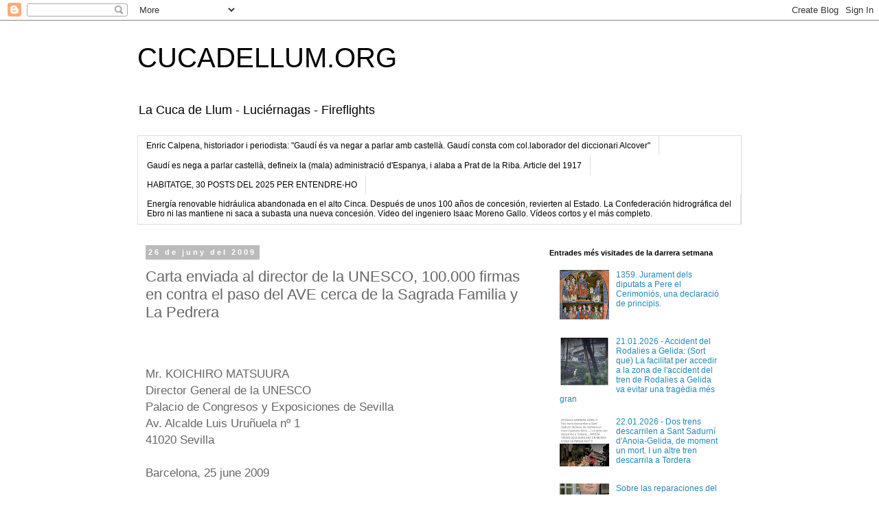

--- FILE ---
content_type: text/html; charset=UTF-8
request_url: http://www.cucadellum.org/2009/06/carta-enviada-al-director-de-la-unesco.html
body_size: 36905
content:
<!DOCTYPE html>
<html class='v2' dir='ltr' xmlns='http://www.w3.org/1999/xhtml' xmlns:b='http://www.google.com/2005/gml/b' xmlns:data='http://www.google.com/2005/gml/data' xmlns:expr='http://www.google.com/2005/gml/expr'>
<head>
<link href='https://www.blogger.com/static/v1/widgets/335934321-css_bundle_v2.css' rel='stylesheet' type='text/css'/>
<meta content='width=1100' name='viewport'/>
<meta content='text/html; charset=UTF-8' http-equiv='Content-Type'/>
<meta content='blogger' name='generator'/>
<link href='http://www.cucadellum.org/favicon.ico' rel='icon' type='image/x-icon'/>
<link href='http://www.cucadellum.org/2009/06/carta-enviada-al-director-de-la-unesco.html' rel='canonical'/>
<link rel="alternate" type="application/atom+xml" title="CUCADELLUM.ORG - Atom" href="http://www.cucadellum.org/feeds/posts/default" />
<link rel="alternate" type="application/rss+xml" title="CUCADELLUM.ORG - RSS" href="http://www.cucadellum.org/feeds/posts/default?alt=rss" />
<link rel="service.post" type="application/atom+xml" title="CUCADELLUM.ORG - Atom" href="https://www.blogger.com/feeds/7384917703510261900/posts/default" />

<link rel="alternate" type="application/atom+xml" title="CUCADELLUM.ORG - Atom" href="http://www.cucadellum.org/feeds/8705995874782819233/comments/default" />
<!--Can't find substitution for tag [blog.ieCssRetrofitLinks]-->
<meta content='http://www.cucadellum.org/2009/06/carta-enviada-al-director-de-la-unesco.html' property='og:url'/>
<meta content='Carta enviada al director de la UNESCO, 100.000 firmas en contra el paso del AVE cerca de la Sagrada Familia y La Pedrera' property='og:title'/>
<meta content='' property='og:description'/>
<title>CUCADELLUM.ORG: Carta enviada al director de la UNESCO, 100.000 firmas en contra el paso del AVE cerca de la Sagrada Familia y La Pedrera</title>
<meta content='fd22d51816ab9092-d2c06b851777976b-gaa3430b710e19cd3-12' name='google-translate-customization'/>
<style id='page-skin-1' type='text/css'><!--
/*
-----------------------------------------------
Blogger Template Style
Name:     Simple
Designer: Josh Peterson
URL:      www.noaesthetic.com
----------------------------------------------- */
/* Variable definitions
====================
<Variable name="keycolor" description="Main Color" type="color" default="#66bbdd"/>
<Group description="Page Text" selector="body">
<Variable name="body.font" description="Font" type="font"
default="normal normal 12px Arial, Tahoma, Helvetica, FreeSans, sans-serif"/>
<Variable name="body.text.color" description="Text Color" type="color" default="#222222"/>
</Group>
<Group description="Backgrounds" selector=".body-fauxcolumns-outer">
<Variable name="body.background.color" description="Outer Background" type="color" default="#66bbdd"/>
<Variable name="content.background.color" description="Main Background" type="color" default="#ffffff"/>
<Variable name="header.background.color" description="Header Background" type="color" default="transparent"/>
</Group>
<Group description="Links" selector=".main-outer">
<Variable name="link.color" description="Link Color" type="color" default="#2288bb"/>
<Variable name="link.visited.color" description="Visited Color" type="color" default="#888888"/>
<Variable name="link.hover.color" description="Hover Color" type="color" default="#33aaff"/>
</Group>
<Group description="Blog Title" selector=".header h1">
<Variable name="header.font" description="Font" type="font"
default="normal normal 60px Arial, Tahoma, Helvetica, FreeSans, sans-serif"/>
<Variable name="header.text.color" description="Title Color" type="color" default="#3399bb" />
</Group>
<Group description="Blog Description" selector=".header .description">
<Variable name="description.text.color" description="Description Color" type="color"
default="#777777" />
</Group>
<Group description="Tabs Text" selector=".tabs-inner .widget li a">
<Variable name="tabs.font" description="Font" type="font"
default="normal normal 14px Arial, Tahoma, Helvetica, FreeSans, sans-serif"/>
<Variable name="tabs.text.color" description="Text Color" type="color" default="#999999"/>
<Variable name="tabs.selected.text.color" description="Selected Color" type="color" default="#000000"/>
</Group>
<Group description="Tabs Background" selector=".tabs-outer .PageList">
<Variable name="tabs.background.color" description="Background Color" type="color" default="#f5f5f5"/>
<Variable name="tabs.selected.background.color" description="Selected Color" type="color" default="#eeeeee"/>
</Group>
<Group description="Post Title" selector="h3.post-title, .comments h4">
<Variable name="post.title.font" description="Font" type="font"
default="normal normal 22px Arial, Tahoma, Helvetica, FreeSans, sans-serif"/>
</Group>
<Group description="Date Header" selector=".date-header">
<Variable name="date.header.color" description="Text Color" type="color"
default="#666666"/>
<Variable name="date.header.background.color" description="Background Color" type="color"
default="transparent"/>
</Group>
<Group description="Post Footer" selector=".post-footer">
<Variable name="post.footer.text.color" description="Text Color" type="color" default="#666666"/>
<Variable name="post.footer.background.color" description="Background Color" type="color"
default="#f9f9f9"/>
<Variable name="post.footer.border.color" description="Shadow Color" type="color" default="#eeeeee"/>
</Group>
<Group description="Gadgets" selector="h2">
<Variable name="widget.title.font" description="Title Font" type="font"
default="normal bold 11px Arial, Tahoma, Helvetica, FreeSans, sans-serif"/>
<Variable name="widget.title.text.color" description="Title Color" type="color" default="#000000"/>
<Variable name="widget.alternate.text.color" description="Alternate Color" type="color" default="#999999"/>
</Group>
<Group description="Images" selector=".main-inner">
<Variable name="image.background.color" description="Background Color" type="color" default="#ffffff"/>
<Variable name="image.border.color" description="Border Color" type="color" default="#eeeeee"/>
<Variable name="image.text.color" description="Caption Text Color" type="color" default="#666666"/>
</Group>
<Group description="Accents" selector=".content-inner">
<Variable name="body.rule.color" description="Separator Line Color" type="color" default="#eeeeee"/>
<Variable name="tabs.border.color" description="Tabs Border Color" type="color" default="transparent"/>
</Group>
<Variable name="body.background" description="Body Background" type="background"
color="#ffffff" default="$(color) none repeat scroll top left"/>
<Variable name="body.background.override" description="Body Background Override" type="string" default=""/>
<Variable name="body.background.gradient.cap" description="Body Gradient Cap" type="url"
default="url(//www.blogblog.com/1kt/simple/gradients_light.png)"/>
<Variable name="body.background.gradient.tile" description="Body Gradient Tile" type="url"
default="url(//www.blogblog.com/1kt/simple/body_gradient_tile_light.png)"/>
<Variable name="content.background.color.selector" description="Content Background Color Selector" type="string" default=".content-inner"/>
<Variable name="content.padding" description="Content Padding" type="length" default="10px"/>
<Variable name="content.padding.horizontal" description="Content Horizontal Padding" type="length" default="10px"/>
<Variable name="content.shadow.spread" description="Content Shadow Spread" type="length" default="40px"/>
<Variable name="content.shadow.spread.webkit" description="Content Shadow Spread (WebKit)" type="length" default="5px"/>
<Variable name="content.shadow.spread.ie" description="Content Shadow Spread (IE)" type="length" default="10px"/>
<Variable name="main.border.width" description="Main Border Width" type="length" default="0"/>
<Variable name="header.background.gradient" description="Header Gradient" type="url" default="none"/>
<Variable name="header.shadow.offset.left" description="Header Shadow Offset Left" type="length" default="-1px"/>
<Variable name="header.shadow.offset.top" description="Header Shadow Offset Top" type="length" default="-1px"/>
<Variable name="header.shadow.spread" description="Header Shadow Spread" type="length" default="1px"/>
<Variable name="header.padding" description="Header Padding" type="length" default="30px"/>
<Variable name="header.border.size" description="Header Border Size" type="length" default="1px"/>
<Variable name="header.bottom.border.size" description="Header Bottom Border Size" type="length" default="1px"/>
<Variable name="header.border.horizontalsize" description="Header Horizontal Border Size" type="length" default="0"/>
<Variable name="description.text.size" description="Description Text Size" type="string" default="140%"/>
<Variable name="tabs.margin.top" description="Tabs Margin Top" type="length" default="0" />
<Variable name="tabs.margin.side" description="Tabs Side Margin" type="length" default="30px" />
<Variable name="tabs.background.gradient" description="Tabs Background Gradient" type="url"
default="url(//www.blogblog.com/1kt/simple/gradients_light.png)"/>
<Variable name="tabs.border.width" description="Tabs Border Width" type="length" default="1px"/>
<Variable name="tabs.bevel.border.width" description="Tabs Bevel Border Width" type="length" default="1px"/>
<Variable name="date.header.padding" description="Date Header Padding" type="string" default="inherit"/>
<Variable name="date.header.letterspacing" description="Date Header Letter Spacing" type="string" default="inherit"/>
<Variable name="date.header.margin" description="Date Header Margin" type="string" default="inherit"/>
<Variable name="post.margin.bottom" description="Post Bottom Margin" type="length" default="25px"/>
<Variable name="image.border.small.size" description="Image Border Small Size" type="length" default="2px"/>
<Variable name="image.border.large.size" description="Image Border Large Size" type="length" default="5px"/>
<Variable name="page.width.selector" description="Page Width Selector" type="string" default=".region-inner"/>
<Variable name="page.width" description="Page Width" type="string" default="auto"/>
<Variable name="main.section.margin" description="Main Section Margin" type="length" default="15px"/>
<Variable name="main.padding" description="Main Padding" type="length" default="15px"/>
<Variable name="main.padding.top" description="Main Padding Top" type="length" default="30px"/>
<Variable name="main.padding.bottom" description="Main Padding Bottom" type="length" default="30px"/>
<Variable name="paging.background"
color="#ffffff"
description="Background of blog paging area" type="background"
default="transparent none no-repeat scroll top center"/>
<Variable name="footer.bevel" description="Bevel border length of footer" type="length" default="0"/>
<Variable name="mobile.background.overlay" description="Mobile Background Overlay" type="string"
default="transparent none repeat scroll top left"/>
<Variable name="mobile.background.size" description="Mobile Background Size" type="string" default="auto"/>
<Variable name="mobile.button.color" description="Mobile Button Color" type="color" default="#ffffff" />
<Variable name="startSide" description="Side where text starts in blog language" type="automatic" default="left"/>
<Variable name="endSide" description="Side where text ends in blog language" type="automatic" default="right"/>
*/
/* Content
----------------------------------------------- */
body, .body-fauxcolumn-outer {
font: normal normal 12px 'Trebuchet MS', Trebuchet, Verdana, sans-serif;
color: #666666;
background: #ffffff none repeat scroll top left;
padding: 0 0 0 0;
}
html body .region-inner {
min-width: 0;
max-width: 100%;
width: auto;
}
a:link {
text-decoration:none;
color: #2288bb;
}
a:visited {
text-decoration:none;
color: #888888;
}
a:hover {
text-decoration:underline;
color: #33aaff;
}
.body-fauxcolumn-outer .fauxcolumn-inner {
background: transparent none repeat scroll top left;
_background-image: none;
}
.body-fauxcolumn-outer .cap-top {
position: absolute;
z-index: 1;
height: 400px;
width: 100%;
background: #ffffff none repeat scroll top left;
}
.body-fauxcolumn-outer .cap-top .cap-left {
width: 100%;
background: transparent none repeat-x scroll top left;
_background-image: none;
}
.content-outer {
-moz-box-shadow: 0 0 0 rgba(0, 0, 0, .15);
-webkit-box-shadow: 0 0 0 rgba(0, 0, 0, .15);
-goog-ms-box-shadow: 0 0 0 #333333;
box-shadow: 0 0 0 rgba(0, 0, 0, .15);
margin-bottom: 1px;
}
.content-inner {
padding: 10px 40px;
}
.content-inner {
background-color: #ffffff;
}
/* Header
----------------------------------------------- */
.header-outer {
background: transparent none repeat-x scroll 0 -400px;
_background-image: none;
}
.Header h1 {
font: normal normal 40px 'Trebuchet MS',Trebuchet,Verdana,sans-serif;
color: #000000;
text-shadow: 0 0 0 rgba(0, 0, 0, .2);
}
.Header h1 a {
color: #000000;
}
.Header .description {
font-size: 18px;
color: #000000;
}
.header-inner .Header .titlewrapper {
padding: 22px 0;
}
.header-inner .Header .descriptionwrapper {
padding: 0 0;
}
/* Tabs
----------------------------------------------- */
.tabs-inner .section:first-child {
border-top: 0 solid #dddddd;
}
.tabs-inner .section:first-child ul {
margin-top: -1px;
border-top: 1px solid #dddddd;
border-left: 1px solid #dddddd;
border-right: 1px solid #dddddd;
}
.tabs-inner .widget ul {
background: transparent none repeat-x scroll 0 -800px;
_background-image: none;
border-bottom: 1px solid #dddddd;
margin-top: 0;
margin-left: -30px;
margin-right: -30px;
}
.tabs-inner .widget li a {
display: inline-block;
padding: .6em 1em;
font: normal normal 12px 'Trebuchet MS', Trebuchet, Verdana, sans-serif;
color: #000000;
border-left: 1px solid #ffffff;
border-right: 1px solid #dddddd;
}
.tabs-inner .widget li:first-child a {
border-left: none;
}
.tabs-inner .widget li.selected a, .tabs-inner .widget li a:hover {
color: #000000;
background-color: #eeeeee;
text-decoration: none;
}
/* Columns
----------------------------------------------- */
.main-outer {
border-top: 0 solid transparent;
}
.fauxcolumn-left-outer .fauxcolumn-inner {
border-right: 1px solid transparent;
}
.fauxcolumn-right-outer .fauxcolumn-inner {
border-left: 1px solid transparent;
}
/* Headings
----------------------------------------------- */
h2 {
margin: 0 0 1em 0;
font: normal bold 11px 'Trebuchet MS',Trebuchet,Verdana,sans-serif;
color: #000000;
}
/* Widgets
----------------------------------------------- */
.widget .zippy {
color: #999999;
text-shadow: 2px 2px 1px rgba(0, 0, 0, .1);
}
.widget .popular-posts ul {
list-style: none;
}
/* Posts
----------------------------------------------- */
.date-header span {
background-color: #bbbbbb;
color: #ffffff;
padding: 0.4em;
letter-spacing: 3px;
margin: inherit;
}
.main-inner {
padding-top: 35px;
padding-bottom: 65px;
}
.main-inner .column-center-inner {
padding: 0 0;
}
.main-inner .column-center-inner .section {
margin: 0 1em;
}
.post {
margin: 0 0 45px 0;
}
h3.post-title, .comments h4 {
font: normal normal 22px 'Trebuchet MS',Trebuchet,Verdana,sans-serif;
margin: .75em 0 0;
}
.post-body {
font-size: 110%;
line-height: 1.4;
position: relative;
}
.post-body img, .post-body .tr-caption-container, .Profile img, .Image img,
.BlogList .item-thumbnail img {
padding: 2px;
background: #ffffff;
border: 1px solid #eeeeee;
-moz-box-shadow: 1px 1px 5px rgba(0, 0, 0, .1);
-webkit-box-shadow: 1px 1px 5px rgba(0, 0, 0, .1);
box-shadow: 1px 1px 5px rgba(0, 0, 0, .1);
}
.post-body img, .post-body .tr-caption-container {
padding: 5px;
}
.post-body .tr-caption-container {
color: #666666;
}
.post-body .tr-caption-container img {
padding: 0;
background: transparent;
border: none;
-moz-box-shadow: 0 0 0 rgba(0, 0, 0, .1);
-webkit-box-shadow: 0 0 0 rgba(0, 0, 0, .1);
box-shadow: 0 0 0 rgba(0, 0, 0, .1);
}
.post-header {
margin: 0 0 1.5em;
line-height: 1.6;
font-size: 90%;
}
.post-footer {
margin: 20px -2px 0;
padding: 5px 10px;
color: #666666;
background-color: #eeeeee;
border-bottom: 1px solid #eeeeee;
line-height: 1.6;
font-size: 90%;
}
#comments .comment-author {
padding-top: 1.5em;
border-top: 1px solid transparent;
background-position: 0 1.5em;
}
#comments .comment-author:first-child {
padding-top: 0;
border-top: none;
}
.avatar-image-container {
margin: .2em 0 0;
}
#comments .avatar-image-container img {
border: 1px solid #eeeeee;
}
/* Comments
----------------------------------------------- */
.comments .comments-content .icon.blog-author {
background-repeat: no-repeat;
background-image: url([data-uri]);
}
.comments .comments-content .loadmore a {
border-top: 1px solid #999999;
border-bottom: 1px solid #999999;
}
.comments .comment-thread.inline-thread {
background-color: #eeeeee;
}
.comments .continue {
border-top: 2px solid #999999;
}
/* Accents
---------------------------------------------- */
.section-columns td.columns-cell {
border-left: 1px solid transparent;
}
.blog-pager {
background: transparent url(//www.blogblog.com/1kt/simple/paging_dot.png) repeat-x scroll top center;
}
.blog-pager-older-link, .home-link,
.blog-pager-newer-link {
background-color: #ffffff;
padding: 5px;
}
.footer-outer {
border-top: 1px dashed #bbbbbb;
}
/* Mobile
----------------------------------------------- */
body.mobile  {
background-size: auto;
}
.mobile .body-fauxcolumn-outer {
background: transparent none repeat scroll top left;
}
.mobile .body-fauxcolumn-outer .cap-top {
background-size: 100% auto;
}
.mobile .content-outer {
-webkit-box-shadow: 0 0 3px rgba(0, 0, 0, .15);
box-shadow: 0 0 3px rgba(0, 0, 0, .15);
}
body.mobile .AdSense {
margin: 0 -0;
}
.mobile .tabs-inner .widget ul {
margin-left: 0;
margin-right: 0;
}
.mobile .post {
margin: 0;
}
.mobile .main-inner .column-center-inner .section {
margin: 0;
}
.mobile .date-header span {
padding: 0.1em 10px;
margin: 0 -10px;
}
.mobile h3.post-title {
margin: 0;
}
.mobile .blog-pager {
background: transparent none no-repeat scroll top center;
}
.mobile .footer-outer {
border-top: none;
}
.mobile .main-inner, .mobile .footer-inner {
background-color: #ffffff;
}
.mobile-index-contents {
color: #666666;
}
.mobile-link-button {
background-color: #2288bb;
}
.mobile-link-button a:link, .mobile-link-button a:visited {
color: #ffffff;
}
.mobile .tabs-inner .section:first-child {
border-top: none;
}
.mobile .tabs-inner .PageList .widget-content {
background-color: #eeeeee;
color: #000000;
border-top: 1px solid #dddddd;
border-bottom: 1px solid #dddddd;
}
.mobile .tabs-inner .PageList .widget-content .pagelist-arrow {
border-left: 1px solid #dddddd;
}

--></style>
<style id='template-skin-1' type='text/css'><!--
body {
min-width: 960px;
}
.content-outer, .content-fauxcolumn-outer, .region-inner {
min-width: 960px;
max-width: 960px;
_width: 960px;
}
.main-inner .columns {
padding-left: 0;
padding-right: 310px;
}
.main-inner .fauxcolumn-center-outer {
left: 0;
right: 310px;
/* IE6 does not respect left and right together */
_width: expression(this.parentNode.offsetWidth -
parseInt("0") -
parseInt("310px") + 'px');
}
.main-inner .fauxcolumn-left-outer {
width: 0;
}
.main-inner .fauxcolumn-right-outer {
width: 310px;
}
.main-inner .column-left-outer {
width: 0;
right: 100%;
margin-left: -0;
}
.main-inner .column-right-outer {
width: 310px;
margin-right: -310px;
}
#layout {
min-width: 0;
}
#layout .content-outer {
min-width: 0;
width: 800px;
}
#layout .region-inner {
min-width: 0;
width: auto;
}
--></style>
<script type='text/javascript'>
        (function(i,s,o,g,r,a,m){i['GoogleAnalyticsObject']=r;i[r]=i[r]||function(){
        (i[r].q=i[r].q||[]).push(arguments)},i[r].l=1*new Date();a=s.createElement(o),
        m=s.getElementsByTagName(o)[0];a.async=1;a.src=g;m.parentNode.insertBefore(a,m)
        })(window,document,'script','https://www.google-analytics.com/analytics.js','ga');
        ga('create', 'UA-20614358-1', 'auto', 'blogger');
        ga('blogger.send', 'pageview');
      </script>
<link href='https://www.blogger.com/dyn-css/authorization.css?targetBlogID=7384917703510261900&amp;zx=ab06b3bd-0057-4053-b670-84a62b507809' media='none' onload='if(media!=&#39;all&#39;)media=&#39;all&#39;' rel='stylesheet'/><noscript><link href='https://www.blogger.com/dyn-css/authorization.css?targetBlogID=7384917703510261900&amp;zx=ab06b3bd-0057-4053-b670-84a62b507809' rel='stylesheet'/></noscript>
<meta name='google-adsense-platform-account' content='ca-host-pub-1556223355139109'/>
<meta name='google-adsense-platform-domain' content='blogspot.com'/>

</head>
<body class='loading'>
<div class='navbar section' id='navbar'><div class='widget Navbar' data-version='1' id='Navbar1'><script type="text/javascript">
    function setAttributeOnload(object, attribute, val) {
      if(window.addEventListener) {
        window.addEventListener('load',
          function(){ object[attribute] = val; }, false);
      } else {
        window.attachEvent('onload', function(){ object[attribute] = val; });
      }
    }
  </script>
<div id="navbar-iframe-container"></div>
<script type="text/javascript" src="https://apis.google.com/js/platform.js"></script>
<script type="text/javascript">
      gapi.load("gapi.iframes:gapi.iframes.style.bubble", function() {
        if (gapi.iframes && gapi.iframes.getContext) {
          gapi.iframes.getContext().openChild({
              url: 'https://www.blogger.com/navbar/7384917703510261900?po\x3d8705995874782819233\x26origin\x3dhttp://www.cucadellum.org',
              where: document.getElementById("navbar-iframe-container"),
              id: "navbar-iframe"
          });
        }
      });
    </script><script type="text/javascript">
(function() {
var script = document.createElement('script');
script.type = 'text/javascript';
script.src = '//pagead2.googlesyndication.com/pagead/js/google_top_exp.js';
var head = document.getElementsByTagName('head')[0];
if (head) {
head.appendChild(script);
}})();
</script>
</div></div>
<div id='google_translate_element' style='position: absolute;right:1em;z-index: 1000;'></div>
<script type='text/javascript'>
  function googleTranslateElementInit() {
    new google.translate.TranslateElement({pageLanguage: 'ca', layout: google.translate.TranslateElement.InlineLayout.SIMPLE}, 'google_translate_element');
  }
</script>
<script src='//translate.google.com/translate_a/element.js?cb=googleTranslateElementInit' type='text/javascript'></script>
<div class='body-fauxcolumns'>
<div class='fauxcolumn-outer body-fauxcolumn-outer'>
<div class='cap-top'>
<div class='cap-left'></div>
<div class='cap-right'></div>
</div>
<div class='fauxborder-left'>
<div class='fauxborder-right'></div>
<div class='fauxcolumn-inner'>
</div>
</div>
<div class='cap-bottom'>
<div class='cap-left'></div>
<div class='cap-right'></div>
</div>
</div>
</div>
<div class='content'>
<div class='content-fauxcolumns'>
<div class='fauxcolumn-outer content-fauxcolumn-outer'>
<div class='cap-top'>
<div class='cap-left'></div>
<div class='cap-right'></div>
</div>
<div class='fauxborder-left'>
<div class='fauxborder-right'></div>
<div class='fauxcolumn-inner'>
</div>
</div>
<div class='cap-bottom'>
<div class='cap-left'></div>
<div class='cap-right'></div>
</div>
</div>
</div>
<div class='content-outer'>
<div class='content-cap-top cap-top'>
<div class='cap-left'></div>
<div class='cap-right'></div>
</div>
<div class='fauxborder-left content-fauxborder-left'>
<div class='fauxborder-right content-fauxborder-right'></div>
<div class='content-inner'>
<header>
<div class='header-outer'>
<div class='header-cap-top cap-top'>
<div class='cap-left'></div>
<div class='cap-right'></div>
</div>
<div class='fauxborder-left header-fauxborder-left'>
<div class='fauxborder-right header-fauxborder-right'></div>
<div class='region-inner header-inner'>
<div class='header section' id='header'><div class='widget Header' data-version='1' id='Header1'>
<div id='header-inner'>
<div class='titlewrapper'>
<h1 class='title'>
<a href='http://www.cucadellum.org/'>
CUCADELLUM.ORG
</a>
</h1>
</div>
<div class='descriptionwrapper'>
<p class='description'><span>La Cuca de Llum - Luciérnagas - Fireflights</span></p>
</div>
</div>
</div></div>
</div>
</div>
<div class='header-cap-bottom cap-bottom'>
<div class='cap-left'></div>
<div class='cap-right'></div>
</div>
</div>
</header>
<div class='tabs-outer'>
<div class='tabs-cap-top cap-top'>
<div class='cap-left'></div>
<div class='cap-right'></div>
</div>
<div class='fauxborder-left tabs-fauxborder-left'>
<div class='fauxborder-right tabs-fauxborder-right'></div>
<div class='region-inner tabs-inner'>
<div class='tabs section' id='crosscol'><div class='widget LinkList' data-version='1' id='LinkList5'>
<h2>ENTRADES  RECOMANADES  DESEMBRE  2025</h2>
<div class='widget-content'>
<ul>
<li><a href='https://http://www.cucadellum.org/2026/01/enric-calpena-historiador-i-periodista.html'>Enric Calpena, historiador i periodista: "Gaudí és va negar a parlar amb castellà. Gaudí consta com col.laborador del diccionari Alcover" </a></li>
<li><a href='https://http://www.cucadellum.org/2013/09/gaudi-opina-sobre-ladministracio.html'>Gaudí es nega a parlar castellà, defineix la (mala) administració d'Espanya, i alaba a Prat de la Riba. Article del 1917</a></li>
<li><a href='https://http://www.cucadellum.org/2025/12/habitatge-sentencia-del-tribunal.html'>HABITATGE, 30 POSTS  DEL  2025  PER  ENTENDRE-HO</a></li>
<li><a href='https://http://www.cucadellum.org/2025/12/energia-renovable-hidraulica-abandonada.html'>Energía renovable hidráulica abandonada en el alto Cinca. Después de unos 100 años de concesión, revierten al Estado. La Confederación hidrográfica del Ebro ni las mantiene ni saca a subasta una nueva concesión. Vídeo del ingeniero Isaac Moreno Gallo. Vídeos cortos y el más completo.</a></li>
</ul>
<div class='clear'></div>
</div>
</div></div>
<div class='tabs no-items section' id='crosscol-overflow'></div>
</div>
</div>
<div class='tabs-cap-bottom cap-bottom'>
<div class='cap-left'></div>
<div class='cap-right'></div>
</div>
</div>
<div class='main-outer'>
<div class='main-cap-top cap-top'>
<div class='cap-left'></div>
<div class='cap-right'></div>
</div>
<div class='fauxborder-left main-fauxborder-left'>
<div class='fauxborder-right main-fauxborder-right'></div>
<div class='region-inner main-inner'>
<div class='columns fauxcolumns'>
<div class='fauxcolumn-outer fauxcolumn-center-outer'>
<div class='cap-top'>
<div class='cap-left'></div>
<div class='cap-right'></div>
</div>
<div class='fauxborder-left'>
<div class='fauxborder-right'></div>
<div class='fauxcolumn-inner'>
</div>
</div>
<div class='cap-bottom'>
<div class='cap-left'></div>
<div class='cap-right'></div>
</div>
</div>
<div class='fauxcolumn-outer fauxcolumn-left-outer'>
<div class='cap-top'>
<div class='cap-left'></div>
<div class='cap-right'></div>
</div>
<div class='fauxborder-left'>
<div class='fauxborder-right'></div>
<div class='fauxcolumn-inner'>
</div>
</div>
<div class='cap-bottom'>
<div class='cap-left'></div>
<div class='cap-right'></div>
</div>
</div>
<div class='fauxcolumn-outer fauxcolumn-right-outer'>
<div class='cap-top'>
<div class='cap-left'></div>
<div class='cap-right'></div>
</div>
<div class='fauxborder-left'>
<div class='fauxborder-right'></div>
<div class='fauxcolumn-inner'>
</div>
</div>
<div class='cap-bottom'>
<div class='cap-left'></div>
<div class='cap-right'></div>
</div>
</div>
<!-- corrects IE6 width calculation -->
<div class='columns-inner'>
<div class='column-center-outer'>
<div class='column-center-inner'>
<div class='main section' id='main'><div class='widget Blog' data-version='1' id='Blog1'>
<div class='blog-posts hfeed'>

          <div class="date-outer">
        
<h2 class='date-header'><span>26 de juny del 2009</span></h2>

          <div class="date-posts">
        
<div class='post-outer'>
<div class='post hentry' itemprop='blogPost' itemscope='itemscope' itemtype='http://schema.org/BlogPosting'>
<meta content='7384917703510261900' itemprop='blogId'/>
<meta content='8705995874782819233' itemprop='postId'/>
<a name='8705995874782819233'></a>
<h3 class='post-title entry-title' itemprop='name'>
Carta enviada al director de la UNESCO, 100.000 firmas en contra el paso del AVE cerca de la Sagrada Familia y La Pedrera
</h3>
<div class='post-header'>
<div class='post-header-line-1'></div>
</div>
<div class='post-body entry-content' id='post-body-8705995874782819233' itemprop='description articleBody'>
<span style="font-size:130%;"></span><br /><span style="font-size:130%;"></span><br /><span style="font-size:130%;">Mr. KOICHIRO MATSUURA<br />Director General de la UNESCO<br />Palacio de Congresos y Exposiciones de Sevilla<br />Av. Alcalde Luis Uruñuela nº 1<br />41020 Sevilla<br /><br />Barcelona, 25 june 2009<br /><br />Dear Sir,<br /></span><br /><span style="font-size:130%;">I am sorry to bother you again, but I&#8217; think that it is very important to send you the adjoined report related to the protection of Gaudi&#8217;s monuments: The Sagrada Familia and La Pedrera.<br /><br />Most people in Barcelona and all the interested people on the protection and integrity of Gaudí monuments are very frightened because of the dangerous impact of the AVE tunnel on them.<br /><br />There are many associations, legal proceedings against the construction of this underground tunnel through Barcelona, about 100.000 signatures of people around de world have been collected, many meetings and public actions, conferences, etc. have been organized&#8230; but it is difficult to achieve practical results because we need a more powerful help.<br /><br />We think that may be you through the UNESCO could be this powerful organisation to decide about the best for the Sagrada Familia. We will be very grateful about everything you decide in the case you would be inclined to study our difficult situation. May be an UNESCO mission could visit Barcelona in order to evaluate all the factors in situ.<br /><br />Many thanks for your attention and sorry again for my daring. Yours sincerely,<br /><br /><br />MARTA XARGAYÓ - Member of the &#8220;Junta Permanent en Defensa del Patrimoni de Catalunya&#8221;</span><br /><span style="font-size:130%;"></span><br /><span style="font-size:130%;"></span>
<div style='clear: both;'></div>
</div>
<div class='post-footer'>
<div class='post-footer-line post-footer-line-1'><span class='post-author vcard'>
Escrit per
<span class='fn' itemprop='author' itemscope='itemscope' itemtype='http://schema.org/Person'>
<meta content='https://www.blogger.com/profile/05540055764078543025' itemprop='url'/>
<a class='g-profile' href='https://www.blogger.com/profile/05540055764078543025' rel='author' title='author profile'>
<span itemprop='name'>blanca alsina</span>
</a>
</span>
</span>
<span class='post-labels'>
Etiquetes:
<a href='http://www.cucadellum.org/search/label/AVE%20-%20Barcelona%20-%20Sagrada%20Familia' rel='tag'>AVE - Barcelona - Sagrada Familia</a>,
<a href='http://www.cucadellum.org/search/label/English%3A%20High%20Speed%20Train%2FAVE%20-%20Barcelona%20-%20Sagrada%20Familia' rel='tag'>English: High Speed Train/AVE - Barcelona - Sagrada Familia</a>
</span>
<span class='reaction-buttons'>
</span>
<span class='post-comment-link'>
</span>
<span class='post-icons'>
<span class='item-action'>
<a href='https://www.blogger.com/email-post/7384917703510261900/8705995874782819233' title='Enviar missatge per correu electrònic'>
<img alt='' class='icon-action' height='13' src='http://img1.blogblog.com/img/icon18_email.gif' width='18'/>
</a>
</span>
</span>
</div>
<div class='post-footer-line post-footer-line-2'></div>
<div class='post-footer-line post-footer-line-3'></div>
</div>
</div>
<div class='comments' id='comments'>
<a name='comments'></a>
<h4>Cap comentari:</h4>
<div id='Blog1_comments-block-wrapper'>
<dl class='' id='comments-block'>
</dl>
</div>
<p class='comment-footer'>
<a href='https://www.blogger.com/comment/fullpage/post/7384917703510261900/8705995874782819233' onclick='javascript:window.open(this.href, "bloggerPopup", "toolbar=0,location=0,statusbar=1,menubar=0,scrollbars=yes,width=640,height=500"); return false;'>Publica un comentari a l'entrada</a>
</p>
</div>
</div>

        </div></div>
      
</div>
<div class='blog-pager' id='blog-pager'>
<span id='blog-pager-newer-link'>
<a class='blog-pager-newer-link' href='http://www.cucadellum.org/2009/06/padilla-mallorca-sabanas-en-los.html' id='Blog1_blog-pager-newer-link' title='Entrada més recent'>Entrada més recent</a>
</span>
<span id='blog-pager-older-link'>
<a class='blog-pager-older-link' href='http://www.cucadellum.org/2009/06/las-mentiras-del-gobierno-espanol-en.html' id='Blog1_blog-pager-older-link' title='Entrada més antiga'>Entrada més antiga</a>
</span>
<a class='home-link' href='http://www.cucadellum.org/'>Inici</a>
</div>
<div class='clear'></div>
<div class='post-feeds'>
<div class='feed-links'>
Subscriure's a:
<a class='feed-link' href='http://www.cucadellum.org/feeds/8705995874782819233/comments/default' target='_blank' type='application/atom+xml'>Comentaris del missatge (Atom)</a>
</div>
</div>
</div></div>
</div>
</div>
<div class='column-left-outer'>
<div class='column-left-inner'>
<aside>
</aside>
</div>
</div>
<div class='column-right-outer'>
<div class='column-right-inner'>
<aside>
<div class='sidebar section' id='sidebar-right-1'><div class='widget PopularPosts' data-version='1' id='PopularPosts1'>
<h2>Entrades més visitades de la darrera setmana</h2>
<div class='widget-content popular-posts'>
<ul>
<li>
<div class='item-thumbnail-only'>
<div class='item-thumbnail'>
<a href='http://www.cucadellum.org/2017/10/135-jurament-dels-diputats-pere-el.html' target='_blank'>
<img alt='' border='0' src='https://blogger.googleusercontent.com/img/b/R29vZ2xl/AVvXsEgjahMOp4C8Z1vG2rvz5DPbNGd7tgYeSLePk_YH9usIKB8t1JPSmL0Ra7W9_wakq99GoTVJdMGP_F5hnl1WJLSkZY3_spyVs5rqMuc0_Mz0Y_HvU8aAxhNKYnlUAUxq_Z9ASssrlbZK4Mlk/w72-h72-p-k-no-nu/1027_assamblea-de-Pau-i-de-Treva-1027_Vibrant.jpg'/>
</a>
</div>
<div class='item-title'><a href='http://www.cucadellum.org/2017/10/135-jurament-dels-diputats-pere-el.html'>1359. Jurament dels diputats a Pere el Cerimoniós, una declaració de principis.</a></div>
</div>
<div style='clear: both;'></div>
</li>
<li>
<div class='item-thumbnail-only'>
<div class='item-thumbnail'>
<a href='http://www.cucadellum.org/2026/01/accident-del-rodalies-gelida-sort-que.html' target='_blank'>
<img alt='' border='0' src='https://blogger.googleusercontent.com/img/b/R29vZ2xl/AVvXsEie0PepIGqv5-k_9PNkqxroJsduGPyi2W6AHXliXV04c1iKN5_mxQWqX11ha_X0VMtIUnaNIEIlDUusGMdMSjaU7NXJG9ShttRy5t97xiE3Cakv-rfQCYBO2DaR68ZuLsB0XrZWgsMXQKT-pVLQhBa6tRR4cWw1RPlvOvR1y1_12DZkqpb7fdhzFKUJvd7X/w72-h72-p-k-no-nu/1000140658.jpg'/>
</a>
</div>
<div class='item-title'><a href='http://www.cucadellum.org/2026/01/accident-del-rodalies-gelida-sort-que.html'>21.01.2026 - Accident del Rodalies a Gelida: (Sort que) La facilitat per accedir a la zona de l'accident del tren de Rodalies a Gelida va evitar una tragèdia més gran</a></div>
</div>
<div style='clear: both;'></div>
</li>
<li>
<div class='item-thumbnail-only'>
<div class='item-thumbnail'>
<a href='http://www.cucadellum.org/2026/01/dos-trens-descarrilen-sant-sadurni-de.html' target='_blank'>
<img alt='' border='0' src='https://blogger.googleusercontent.com/img/b/R29vZ2xl/AVvXsEg55F1HLABWSdsiqY4fezt7TUZuZZEDS3FQC2jxfkOcrC54S1gOIIfdcfzbg4qLBEa-gTwPpFWtvhlwdLGR72FhxMMJCR8tFHA49Zbbm1pvvxruFYAEi4DSUMT-rcIqRScFJY3dmZ5UJbdzu1FAzpUTDB56UPihFE-P3zWeL4eltZvhb4QHiITiP6hltmyp/w72-h72-p-k-no-nu/1000140461.jpg'/>
</a>
</div>
<div class='item-title'><a href='http://www.cucadellum.org/2026/01/dos-trens-descarrilen-sant-sadurni-de.html'> 22.01.2026  - Dos trens descarrilen a Sant Sadurní d'Anoia-Gelida, de moment un mort.  I un altre tren descarrila a Tordera</a></div>
</div>
<div style='clear: both;'></div>
</li>
<li>
<div class='item-thumbnail-only'>
<div class='item-thumbnail'>
<a href='http://www.cucadellum.org/2026/01/sobre-las-reparaciones-del-tramo-del.html' target='_blank'>
<img alt='' border='0' src='https://blogger.googleusercontent.com/img/b/R29vZ2xl/AVvXsEgqdYuSeyXzpWGGg30gUJkdvYrOgvisAnS8PiPjAi4z-_Jv_hMzX_MacVZe3f8F2PMclzRRd62L2M9gHmD33jWqRuX-ZwP8hFs_HwFliB6WX3LZTk28QhUEFu1meFRVT7d9z3u2wwNwary5i0ebZbHr6NKTyI1AD94noZAXk_k6O1QyxTvlRz4NOMMPEB7a/w72-h72-p-k-no-nu/1000140564.jpg'/>
</a>
</div>
<div class='item-title'><a href='http://www.cucadellum.org/2026/01/sobre-las-reparaciones-del-tramo-del.html'>Sobre las reparaciones del tramo del accidente de Ademuz. Adif permitió reutilizar material en lugar de sustituirlo por material nuevo. </a></div>
</div>
<div style='clear: both;'></div>
</li>
<li>
<div class='item-thumbnail-only'>
<div class='item-thumbnail'>
<a href='http://www.cucadellum.org/2026/01/la-plataforma-dignitat-les-vies.html' target='_blank'>
<img alt='' border='0' src='https://blogger.googleusercontent.com/img/b/R29vZ2xl/AVvXsEg7Bv0LC3DELGcyB_NwsjGXtT-YxeeGVjV5ZOlNJIThpjmNYrf4AaXuBdH-Hj3G_Eq86a0kD2_vM5Jm1Kj9OUL8W5_HLcNzrlokGX8v4wYdGsZ8hrPTuogN5-2UuueLQthbAgBLFBQkGoZGcg3yA7pYf1FKsg_l9f4KklLDkL48JBBYDXmK6Ad5DFMhJobd/w72-h72-p-k-no-nu/1000140545.jpg'/>
</a>
</div>
<div class='item-title'><a href='http://www.cucadellum.org/2026/01/la-plataforma-dignitat-les-vies.html'>21.01.2026 - La plataforma "Dignitat a les vies"  Dignitat a les vies reprova l'estat de la xarxa ferroviària: "Estem abandonats i tirats a les vies".Tot Rodales de Catalunya, paralitzat.</a></div>
</div>
<div style='clear: both;'></div>
</li>
<li>
<div class='item-thumbnail-only'>
<div class='item-title'><a href='http://www.cucadellum.org/2026/01/pais-necesito-httpswww.html'>Piden una legislación específica para autónomos y pimes</a></div>
</div>
<div style='clear: both;'></div>
</li>
<li>
<div class='item-thumbnail-only'>
<div class='item-thumbnail'>
<a href='http://www.cucadellum.org/2026/01/la-vonquesta-de-tortosa-1148.html' target='_blank'>
<img alt='' border='0' src='https://blogger.googleusercontent.com/img/b/R29vZ2xl/[base64]/w72-h72-p-k-no-nu/1000140332.jpg'/>
</a>
</div>
<div class='item-title'><a href='http://www.cucadellum.org/2026/01/la-vonquesta-de-tortosa-1148.html'>La conquesta de Tortosa 1148</a></div>
</div>
<div style='clear: both;'></div>
</li>
<li>
<div class='item-thumbnail-only'>
<div class='item-thumbnail'>
<a href='http://www.cucadellum.org/2026/01/blackrock-el-fondo-de-inversiones-que.html' target='_blank'>
<img alt='' border='0' src='https://blogger.googleusercontent.com/img/b/R29vZ2xl/AVvXsEhkOdN5Fuqo5z_4KFjHQu7e26xAyIh7dNehX7WmwKRsfnmb8DVq9-gTlA0ojwYX84Hzx5ieuq1eMWqb6v9ceIxM2e1RnqN5sRk6cbfOAiCMlolsqYXgMPipYhD9bKhPf0Re4RzQYwZaa1jzFvEf-_kz04WbH225QQe6A_cvpLoyv02NLNNaV7sN87H_sf3L/w72-h72-p-k-no-nu/1000140793.jpg'/>
</a>
</div>
<div class='item-title'><a href='http://www.cucadellum.org/2026/01/blackrock-el-fondo-de-inversiones-que.html'>Black Rock, el fondo de inversiones que tiene 10 veces la riqueza de España. Si fuera un estado seria el 3o del mundo, por detras de EEUU y China Por qué no se ha aplicado la ley antimonopolios??(vídeo 1 min).</a></div>
</div>
<div style='clear: both;'></div>
</li>
<li>
<div class='item-thumbnail-only'>
<div class='item-thumbnail'>
<a href='http://www.cucadellum.org/2026/01/paralitzacio-provisional-de-lacord-amb.html' target='_blank'>
<img alt='' border='0' src='https://blogger.googleusercontent.com/img/b/R29vZ2xl/AVvXsEis-aR9JwJdTsaxWO76JTjJbjDdEo1hPW6uA1Nwo_pVZQWvXkENw6JBStU9W8ZR2xsUorOzGLbaiBUgXw3EoIi6n8x045TlPPxA1hmJdTTqvzjdlskv7-RvfQFovyDe9IsUx5r8XEzKvK_12PqA4u2yNaLyJbEgGBd5MdBV-uLeGUbFtL4AG5vwxhtXsRIG/w72-h72-p-k-no-nu/1000140519.jpg'/>
</a>
</div>
<div class='item-title'><a href='http://www.cucadellum.org/2026/01/paralitzacio-provisional-de-lacord-amb.html'>Paralització provisional de l'acord amb Mercosur</a></div>
</div>
<div style='clear: both;'></div>
</li>
<li>
<div class='item-thumbnail-only'>
<div class='item-thumbnail'>
<a href='http://www.cucadellum.org/2026/01/tres-problemes-ferroviaris-catalunya.html' target='_blank'>
<img alt='' border='0' src='https://blogger.googleusercontent.com/img/b/R29vZ2xl/AVvXsEixHhJ88JX6ztAo05HxZy8UiWCKWgFpydpMNSzrZF5MC3zZgrCx2gIFzvwlbRWh_J3dt-AEUMQ0NsFLwxY2M_xuNXKAyXIIzjospugUvU_zL5bxVBYOYnmIBNO8iQKt-4w5aHv7rme0Zn1Iff37spzRRHMnsCo038KeNOZ4VvDu4JtrxON_xiMrQP9Uw2gr/w72-h72-p-k-no-nu/1000140607.jpg'/>
</a>
</div>
<div class='item-title'><a href='http://www.cucadellum.org/2026/01/tres-problemes-ferroviaris-catalunya.html'>22.01.2026 - Tres problemes ferroviaris a Catalunya. Davant la vaga dels maquinistes pels 3 accidents en 2 dies, amb morts.</a></div>
</div>
<div style='clear: both;'></div>
</li>
</ul>
<div class='clear'></div>
</div>
</div><div class='widget TextList' data-version='1' id='TextList2'>
<h2>ARTICLE  DESTACAT:</h2>
<div class='widget-content'>
<ul>
<li>60 llibres recomanats, fàcils, entretinguts. Que facin lectors habituals als qui encara no ho son. v.5 </li>
</ul>
<div class='clear'></div>
</div>
</div><div class='widget PageList' data-version='1' id='PageList1'>
<h2>ENGLISH  POSTS  -  EN FRANÇAIS  -  ITALIANO</h2>
<div class='widget-content'>
<ul>
<li>
<a href='http://www.cucadellum.org/search/label/Catalonia%20-%20English'> Catalonia - English (10)    (Main posts in English  about Catalonia)</a>
</li>
<li>
<a href='http://www.cucadellum.org/2014/01/the-history-of-catalans-from-catalonia-1.html'>The History of the Catalans from Catalonia (1)</a>
</li>
<li>
<a href='http://www.cucadellum.org/search/label/Catalogne-Fran%C3%A7ais'> Catalogne-Français </a>
</li>
<li>
<a href='http://www.cucadellum.org/search/label/Catalonia%20-%20Italiano'> Catalonia - Italiano</a>
</li>
<li>
<a href='http://www.cucadellum.org/2014/09/2014-catalonia-national-day-anc.html'>2014 Catalonia National Day - ANC (organizers) video, manifestation to claim for our right to vote our future. Aerial views.</a>
</li>
<li>
<a href='http://www.cucadellum.org/2014/09/blog-post.html'>Catalonia National Day 2014. Concentration for the right to vote forming a big V in two main Barcelona streets. Some aerial photos.</a>
</li>
<li>
<a href='http://www.cucadellum.org/2014/09/diada-2014-la-v-al-tram-6-diagonal.html'>Catalonia National Day 2014. Design of a big V with catalan flag. Street detail at time accorded 17:14 // /Diada 2014 - la V al TRAM 6, Diagonal-Numància - fotos</a>
</li>
</ul>
<div class='clear'></div>
</div>
</div><div class='widget Image' data-version='1' id='Image2'>
<h2>CUCA  DE  LLUM</h2>
<div class='widget-content'>
<img alt='CUCA  DE  LLUM' height='300' id='Image2_img' src='https://blogger.googleusercontent.com/img/b/R29vZ2xl/AVvXsEhBVjof0Xrfe9dRvqUFrFDUIP1gUBXYzf8h0tfCmn2Jnxz9J5kqUtmkSnuJcXONKQoZmmzhopi3N2Tw-N3S_KE0q6sfvhtv5KeJqNMMk14_pXXf8XY_KMVPdVGkrz_6RBIx8yQLIbVW43Th/s300/cuca_de_llum_2.jpg' width='300'/>
<br/>
</div>
<div class='clear'></div>
</div><div class='widget LinkList' data-version='1' id='LinkList3'>
<h2>HISTÒRIA  DE  CATALUNYA: DE VOLTANS DE L'ANY 1000 A 1213 (Batalla de Muret)</h2>
<div class='widget-content'>
<ul>
<li><a href='http://www.cucadellum.org/2013/07/la-naixenca-de-catalunya-sxi-fou-un.html'>"La naixença de Catalunya (s.XI) fou un part dificilíssim" J. Vicens i Vives </a></li>
<li><a href='https://http://www.cucadellum.org/2014/07/llibres-estiu-2014-historia-de.html'>>> Llibres: història de Catalunya al voltant de l'any 1.000. Els inicis de l'Estat-nació  v.5</a></li>
<li><a href='http://www.cucadellum.org/2014/01/pau-casals-la-onu-parla-daquesta_24.html'>Com l'Abad Oliva cap el 1027 va saber formular la Treva de Déu i aconseguí que la respectèssin. Inici de pacificació a la societat feudal. </a></li>
<li><a href='http://www.cucadellum.org/2014/08/llibres-estiu-2014-historia-de.html'>Llibres: història de Catalunya [2]  entre el 1000 i 1213: unió del comtat de Provença i unió amb Aragó incorporats pel prestigi dels comtes v.2</a></li>
<li><a href='http://www.cucadellum.org/2013/12/catalunya-i-arago-com-va-comencar-la.html'>Catalunya i Aragó, com va començar la unió: 1137, donació del Regne d'Aragó per part de Ramir II al comte de Barcelona Ramón Berenguer IV </a></li>
<li><a href='http://www.cucadellum.org/2013/10/catalunya-la-democracia-mes-antiga.html'>Catalunya, la democràcia més antiga d'Europa v.2</a></li>
<li><a href='https://http://www.cucadellum.org/2023/01/llibres-dhistoria-de-catalunya-que-hem.html'>TOTES les entrades sobre la Història de Catalunya per ordre cronològic. També sobre la història de la formació de les lleis, i de les institucions de govern. Llistat d'enllaços sobre el caràcter català d'aquesta blog. El que hem llegit: tots els articles i ressenyes dels llibres. v.4</a></li>
</ul>
<div class='clear'></div>
</div>
</div><div class='widget LinkList' data-version='1' id='LinkList6'>
<h2>HISTÒRIA DE CATALUNYA: 1213 - 1400 APOGEU DE L'ESTAT CATALÀ</h2>
<div class='widget-content'>
<ul>
<li><a href='https://http://www.cucadellum.org/2020/11/consolat-de-mar-les-estructures-destat.html'>El Consolat de Mar (1258), una de les estructures d'estat de la Catalunya d'abans el 1714</a></li>
<li><a href='https://http://www.cucadellum.org/2022/10/el-consolat-de-mar-la-vocacio.html'>El Consolat de Mar: La vocació mediterrània catalana</a></li>
<li><a href='https://http://www.cucadellum.org/2021/01/la-taula-de-canvi-de-barcelona-el.html'>La Taula de Canvi de Barcelona, el primer banc públic d'Europa, entrava en funcionament el 1401, era propietat del Consell de Cent, per Jesús Llòria i Josep Morató v.2 </a></li>
<li><a href='https://www.cucadellum.org/2013/11/el-llibre-del-sindicat-remenca-1448.htm'>El Llibre del Sindicat Remença (1448), entra a formar part del registre de la memòria del món de la Unesco l</a></li>
</ul>
<div class='clear'></div>
</div>
</div><div class='widget LinkList' data-version='1' id='LinkList4'>
<h2>HISTÒRIA  DE  CATALUNYA: 1500 FINS 1714. LA GUERRA DELS SEGADORS I LA GUERRA DE SUCESSIÓ</h2>
<div class='widget-content'>
<ul>
<li><a href='http://www.cucadellum.org/2013/06/7-juny-de-1640-el-corpus-de-sang-la.html'>7 juny de 1640: El Corpus de Sang. La revolta dels segadors de 1640 a Barcelona. </a></li>
<li><a href='http://www.cucadellum.org/2013/11/el-tractat-dels-pirineus-de-1659.html'>El Tractat dels Pirineus de 1659 (9 novembre 1659)</a></li>
<li><a href='http://www.cucadellum.org/2013/07/tractat-contra-la-nacio-catalana.html '> "Tractat contra la nació catalana" (1713, a Utrecht entre Felip V i la reina Anna d'Anglaterra) , per Eva Sans </a></li>
<li><a href='http://www.cucadellum.org/2013/07/1713-la-votacio-que-va-canviar-la.html'>La votació que va canviar la història de Catalunya</a></li>
</ul>
<div class='clear'></div>
</div>
</div><div class='widget Image' data-version='1' id='Image4'>
<h2>QK  de LLUM</h2>
<div class='widget-content'>
<img alt='QK  de LLUM' height='300' id='Image4_img' src='https://blogger.googleusercontent.com/img/b/R29vZ2xl/AVvXsEiZH_63q6qvosuKsAE83TOu3Bllp089HJFhUK3c2WuWiM4Kx89aPCCmimJqN8zYOnl-9tCmzYBS8s5fc30SpN5_aOVzfi4KVPd_nWiaPGWgBdwD87BwP4gxL2HBqCw0rwF4cL77QdvggeBX/s300/cuca_de_llum_3.jpg' width='191'/>
<br/>
</div>
<div class='clear'></div>
</div><div class='widget Label' data-version='1' id='Label1'>
<h2>Etiquetes / Tags</h2>
<div class='widget-content list-label-widget-content'>
<ul>
<li>
<a dir='ltr' href='http://www.cucadellum.org/search/label/11-M'>11-M</a>
<span dir='ltr'>(1)</span>
</li>
<li>
<a dir='ltr' href='http://www.cucadellum.org/search/label/1714'>1714</a>
<span dir='ltr'>(26)</span>
</li>
<li>
<a dir='ltr' href='http://www.cucadellum.org/search/label/1978%20la%20Transici%C3%B3%20%C3%A9s%20un%20engany'>1978 la Transició és un engany</a>
<span dir='ltr'>(4)</span>
</li>
<li>
<a dir='ltr' href='http://www.cucadellum.org/search/label/27.oct.2017%20Declaraci%C3%B3%20d%27Independ%C3%A8ncia%20de%20Catalunya'>27.oct.2017 Declaració d&#39;Independència de Catalunya</a>
<span dir='ltr'>(5)</span>
</li>
<li>
<a dir='ltr' href='http://www.cucadellum.org/search/label/2a%20GM'>2a GM</a>
<span dir='ltr'>(1)</span>
</li>
<li>
<a dir='ltr' href='http://www.cucadellum.org/search/label/5G'>5G</a>
<span dir='ltr'>(3)</span>
</li>
<li>
<a dir='ltr' href='http://www.cucadellum.org/search/label/9N-2014'>9N-2014</a>
<span dir='ltr'>(5)</span>
</li>
<li>
<a dir='ltr' href='http://www.cucadellum.org/search/label/Abad%20Oliba'>Abad Oliba</a>
<span dir='ltr'>(2)</span>
</li>
<li>
<a dir='ltr' href='http://www.cucadellum.org/search/label/Abadal%20i%20de%20Vinyals%20Ramon'>Abadal i de Vinyals Ramon</a>
<span dir='ltr'>(2)</span>
</li>
<li>
<a dir='ltr' href='http://www.cucadellum.org/search/label/Abat%20Oliba'>Abat Oliba</a>
<span dir='ltr'>(10)</span>
</li>
<li>
<a dir='ltr' href='http://www.cucadellum.org/search/label/abelles'>abelles</a>
<span dir='ltr'>(7)</span>
</li>
<li>
<a dir='ltr' href='http://www.cucadellum.org/search/label/abusos%20sexuals'>abusos sexuals</a>
<span dir='ltr'>(1)</span>
</li>
<li>
<a dir='ltr' href='http://www.cucadellum.org/search/label/accidentes%20en%20construcci%C3%B3n%20de%20t%C3%BAneles'>accidentes en construcción de túneles</a>
<span dir='ltr'>(20)</span>
</li>
<li>
<a dir='ltr' href='http://www.cucadellum.org/search/label/Adif%20mantenimiento'>Adif mantenimiento</a>
<span dir='ltr'>(24)</span>
</li>
<li>
<a dir='ltr' href='http://www.cucadellum.org/search/label/Adri%C3%A0%20Ferran'>Adrià Ferran</a>
<span dir='ltr'>(2)</span>
</li>
<li>
<a dir='ltr' href='http://www.cucadellum.org/search/label/aeroport%20%20Barcelona'>aeroport  Barcelona</a>
<span dir='ltr'>(4)</span>
</li>
<li>
<a dir='ltr' href='http://www.cucadellum.org/search/label/aeroports'>aeroports</a>
<span dir='ltr'>(6)</span>
</li>
<li>
<a dir='ltr' href='http://www.cucadellum.org/search/label/Aguirre%20Joaqu%C3%ADn'>Aguirre Joaquín</a>
<span dir='ltr'>(1)</span>
</li>
<li>
<a dir='ltr' href='http://www.cucadellum.org/search/label/aigua'>aigua</a>
<span dir='ltr'>(6)</span>
</li>
<li>
<a dir='ltr' href='http://www.cucadellum.org/search/label/aigua%20obtenci%C3%B3%20per%20nous%20sistemes'>aigua obtenció per nous sistemes</a>
<span dir='ltr'>(5)</span>
</li>
<li>
<a dir='ltr' href='http://www.cucadellum.org/search/label/aigues%20termals'>aigues termals</a>
<span dir='ltr'>(2)</span>
</li>
<li>
<a dir='ltr' href='http://www.cucadellum.org/search/label/Albareda%20Joaquim'>Albareda Joaquim</a>
<span dir='ltr'>(4)</span>
</li>
<li>
<a dir='ltr' href='http://www.cucadellum.org/search/label/Alcoberro%20Agust%C3%AD'>Alcoberro Agustí</a>
<span dir='ltr'>(1)</span>
</li>
<li>
<a dir='ltr' href='http://www.cucadellum.org/search/label/Alexandre%20V%C3%ADctor'>Alexandre Víctor</a>
<span dir='ltr'>(7)</span>
</li>
<li>
<a dir='ltr' href='http://www.cucadellum.org/search/label/Alonso%20Puig%20Mario'>Alonso Puig Mario</a>
<span dir='ltr'>(12)</span>
</li>
<li>
<a dir='ltr' href='http://www.cucadellum.org/search/label/Amaro%20Francesc'>Amaro Francesc</a>
<span dir='ltr'>(1)</span>
</li>
<li>
<a dir='ltr' href='http://www.cucadellum.org/search/label/amnistia'>amnistia</a>
<span dir='ltr'>(4)</span>
</li>
<li>
<a dir='ltr' href='http://www.cucadellum.org/search/label/Amor%C3%B3s%20Joan'>Amorós Joan</a>
<span dir='ltr'>(1)</span>
</li>
<li>
<a dir='ltr' href='http://www.cucadellum.org/search/label/Anasagasti%20I%C3%B1aki'>Anasagasti Iñaki</a>
<span dir='ltr'>(1)</span>
</li>
<li>
<a dir='ltr' href='http://www.cucadellum.org/search/label/Andorra'>Andorra</a>
<span dir='ltr'>(2)</span>
</li>
<li>
<a dir='ltr' href='http://www.cucadellum.org/search/label/anglicans'>anglicans</a>
<span dir='ltr'>(1)</span>
</li>
<li>
<a dir='ltr' href='http://www.cucadellum.org/search/label/Anguita%20Julio'>Anguita Julio</a>
<span dir='ltr'>(2)</span>
</li>
<li>
<a dir='ltr' href='http://www.cucadellum.org/search/label/antenes-contaminaci%C3%B3%20electromagn%C3%A8tica'>antenes-contaminació electromagnètica</a>
<span dir='ltr'>(7)</span>
</li>
<li>
<a dir='ltr' href='http://www.cucadellum.org/search/label/Anxo%20Bastos%20Miguel'>Anxo Bastos Miguel</a>
<span dir='ltr'>(2)</span>
</li>
<li>
<a dir='ltr' href='http://www.cucadellum.org/search/label/Aragon%C3%A9s%20Pere'>Aragonés Pere</a>
<span dir='ltr'>(1)</span>
</li>
<li>
<a dir='ltr' href='http://www.cucadellum.org/search/label/Archivo%20Hist%C3%B3rico%20de%20Colonia'>Archivo Histórico de Colonia</a>
<span dir='ltr'>(14)</span>
</li>
<li>
<a dir='ltr' href='http://www.cucadellum.org/search/label/armas'>armas</a>
<span dir='ltr'>(1)</span>
</li>
<li>
<a dir='ltr' href='http://www.cucadellum.org/search/label/armes'>armes</a>
<span dir='ltr'>(1)</span>
</li>
<li>
<a dir='ltr' href='http://www.cucadellum.org/search/label/article%20155'>article 155</a>
<span dir='ltr'>(43)</span>
</li>
<li>
<a dir='ltr' href='http://www.cucadellum.org/search/label/article%207%20del%20Tractat%20de%20la%20UE'>article 7 del Tractat de la UE</a>
<span dir='ltr'>(1)</span>
</li>
<li>
<a dir='ltr' href='http://www.cucadellum.org/search/label/artistes'>artistes</a>
<span dir='ltr'>(3)</span>
</li>
<li>
<a dir='ltr' href='http://www.cucadellum.org/search/label/Assange%20Julian'>Assange Julian</a>
<span dir='ltr'>(6)</span>
</li>
<li>
<a dir='ltr' href='http://www.cucadellum.org/search/label/assetjament'>assetjament</a>
<span dir='ltr'>(1)</span>
</li>
<li>
<a dir='ltr' href='http://www.cucadellum.org/search/label/ataquen%20als%20que%20la%20denuncien'>ataquen als que la denuncien</a>
<span dir='ltr'>(2)</span>
</li>
<li>
<a dir='ltr' href='http://www.cucadellum.org/search/label/atenci%C3%B3%20l%27'>atenció l&#39;</a>
<span dir='ltr'>(1)</span>
</li>
<li>
<a dir='ltr' href='http://www.cucadellum.org/search/label/atur'>atur</a>
<span dir='ltr'>(1)</span>
</li>
<li>
<a dir='ltr' href='http://www.cucadellum.org/search/label/Aurell%20Martin'>Aurell Martin</a>
<span dir='ltr'>(2)</span>
</li>
<li>
<a dir='ltr' href='http://www.cucadellum.org/search/label/autoconeixement'>autoconeixement</a>
<span dir='ltr'>(1)</span>
</li>
<li>
<a dir='ltr' href='http://www.cucadellum.org/search/label/autoestima'>autoestima</a>
<span dir='ltr'>(6)</span>
</li>
<li>
<a dir='ltr' href='http://www.cucadellum.org/search/label/autoestima%20dels%20%20catalans'>autoestima dels  catalans</a>
<span dir='ltr'>(37)</span>
</li>
<li>
<a dir='ltr' href='http://www.cucadellum.org/search/label/aut%C3%B2noms'>autònoms</a>
<span dir='ltr'>(8)</span>
</li>
<li>
<a dir='ltr' href='http://www.cucadellum.org/search/label/autopistes%20i%20peatges%2Fautopistas%20y%20peages'>autopistes i peatges/autopistas y peages</a>
<span dir='ltr'>(5)</span>
</li>
<li>
<a dir='ltr' href='http://www.cucadellum.org/search/label/AVE'>AVE</a>
<span dir='ltr'>(14)</span>
</li>
<li>
<a dir='ltr' href='http://www.cucadellum.org/search/label/AVE%20%20-%20construcci%C3%B3n%20de%20otras%20l%C3%ADneas'>AVE  - construcción de otras líneas</a>
<span dir='ltr'>(17)</span>
</li>
<li>
<a dir='ltr' href='http://www.cucadellum.org/search/label/AVE%20-%20arco%20mediterraneo'>AVE - arco mediterraneo</a>
<span dir='ltr'>(245)</span>
</li>
<li>
<a dir='ltr' href='http://www.cucadellum.org/search/label/AVE%20-%20Barcelona'>AVE - Barcelona</a>
<span dir='ltr'>(9)</span>
</li>
<li>
<a dir='ltr' href='http://www.cucadellum.org/search/label/AVE%20-%20Barcelona%20-%20Sagrada%20Familia'>AVE - Barcelona - Sagrada Familia</a>
<span dir='ltr'>(588)</span>
</li>
<li>
<a dir='ltr' href='http://www.cucadellum.org/search/label/AVE%20-%20Barcelona%20-%20Sagrada%20Familia%20%20Aqte%20Director%20Obres%20Sagrada%20Familia%20Sr%20Bonet%20confer%C3%A8ncia%3A%20%22La%20linia%20de%20l%C2%B4AVE%20i%20la%20Sagrada%20Familia%22'>AVE - Barcelona - Sagrada Familia  Aqte Director Obres Sagrada Familia Sr Bonet conferència: &quot;La linia de l&#180;AVE i la Sagrada Familia&quot;</a>
<span dir='ltr'>(1)</span>
</li>
<li>
<a dir='ltr' href='http://www.cucadellum.org/search/label/AVE%20-%20Barcelona%20-%20Sagrada%20Familia%20articles%20i%20entrevistes%20del%20Sr%20Jordi%20Bonet%20arquitecte%20en%20cap%20de%20les%20obres%20Sagrada%20Familia'>AVE - Barcelona - Sagrada Familia articles i entrevistes del Sr Jordi Bonet arquitecte en cap de les obres Sagrada Familia</a>
<span dir='ltr'>(3)</span>
</li>
<li>
<a dir='ltr' href='http://www.cucadellum.org/search/label/AVE%20-%20Barcelona%20-%20Sagrada%20Familia%20art%C3%ADculos%20b%C3%A1sicos%20para%20entender%20el%20problema'>AVE - Barcelona - Sagrada Familia artículos básicos para entender el problema</a>
<span dir='ltr'>(7)</span>
</li>
<li>
<a dir='ltr' href='http://www.cucadellum.org/search/label/AVE%20-%20Barcelona%20-%20Sagrada%20Familia%20art%C3%ADculos%20de%20Dn%20Mariano%20Rib%C3%B3n'>AVE - Barcelona - Sagrada Familia artículos de Dn Mariano Ribón</a>
<span dir='ltr'>(5)</span>
</li>
<li>
<a dir='ltr' href='http://www.cucadellum.org/search/label/AVE%20-%20Barcelona%20octobre%202009%3A%20intent%20de%20construir%20pilones%20per%20Adif'>AVE - Barcelona octobre 2009: intent de construir pilones per Adif</a>
<span dir='ltr'>(9)</span>
</li>
<li>
<a dir='ltr' href='http://www.cucadellum.org/search/label/AVE%20-%20construcci%C3%B3%20de%20noves%20l%C3%ADnies%20la%20ru%C3%AFna%20de%20l%27Estat'>AVE - construcció de noves línies la ruïna de l&#39;Estat</a>
<span dir='ltr'>(42)</span>
</li>
<li>
<a dir='ltr' href='http://www.cucadellum.org/search/label/AVE%20-%20construcci%C3%B3n%20de%20otras%20l%C3%ADneas'>AVE - construcción de otras líneas</a>
<span dir='ltr'>(49)</span>
</li>
<li>
<a dir='ltr' href='http://www.cucadellum.org/search/label/AVE%20-%20errores%20de%20construcci%C3%B3n%20en%20Montblanc'>AVE - errores de construcción en Montblanc</a>
<span dir='ltr'>(4)</span>
</li>
<li>
<a dir='ltr' href='http://www.cucadellum.org/search/label/AVE%20-%20escalfament%20global%20-%20CO2'>AVE - escalfament global - CO2</a>
<span dir='ltr'>(9)</span>
</li>
<li>
<a dir='ltr' href='http://www.cucadellum.org/search/label/AVE%20-%20Incidencias%20graves%20en%20construcci%C3%B3n%20nuevas%20l%C3%ADneas'>AVE - Incidencias graves en construcción nuevas líneas</a>
<span dir='ltr'>(16)</span>
</li>
<li>
<a dir='ltr' href='http://www.cucadellum.org/search/label/AVE%20a%20El%20%20Prat%20de%20Llobregat'>AVE a El  Prat de Llobregat</a>
<span dir='ltr'>(2)</span>
</li>
<li>
<a dir='ltr' href='http://www.cucadellum.org/search/label/AVE%20a%20Girona'>AVE a Girona</a>
<span dir='ltr'>(4)</span>
</li>
<li>
<a dir='ltr' href='http://www.cucadellum.org/search/label/AVE%20a%20Vilafranca%20del%20Pened%C3%A8s'>AVE a Vilafranca del Penedès</a>
<span dir='ltr'>(7)</span>
</li>
<li>
<a dir='ltr' href='http://www.cucadellum.org/search/label/AVE%20accidents'>AVE accidents</a>
<span dir='ltr'>(6)</span>
</li>
<li>
<a dir='ltr' href='http://www.cucadellum.org/search/label/AVE%20mercancias'>AVE mercancias</a>
<span dir='ltr'>(41)</span>
</li>
<li>
<a dir='ltr' href='http://www.cucadellum.org/search/label/AVE%20y%20geolog%C3%ADa'>AVE y geología</a>
<span dir='ltr'>(2)</span>
</li>
<li>
<a dir='ltr' href='http://www.cucadellum.org/search/label/AVE-%20Fran%C3%A7a'>AVE- França</a>
<span dir='ltr'>(3)</span>
</li>
<li>
<a dir='ltr' href='http://www.cucadellum.org/search/label/AVE-Conferencia%20del%20ingeniero%20de%20Caminos%20Dn%20Mariano%20Rib%C3%B3n%20%22AVE%20y%20Sagrada%20Familia%22'>AVE-Conferencia del ingeniero de Caminos Dn Mariano Ribón &quot;AVE y Sagrada Familia&quot;</a>
<span dir='ltr'>(3)</span>
</li>
<li>
<a dir='ltr' href='http://www.cucadellum.org/search/label/Ayala%20Mercedes'>Ayala Mercedes</a>
<span dir='ltr'>(1)</span>
</li>
<li>
<a dir='ltr' href='http://www.cucadellum.org/search/label/Azor%C3%ADn'>Azorín</a>
<span dir='ltr'>(2)</span>
</li>
<li>
<a dir='ltr' href='http://www.cucadellum.org/search/label/balances%20fiscals'>balances fiscals</a>
<span dir='ltr'>(37)</span>
</li>
<li>
<a dir='ltr' href='http://www.cucadellum.org/search/label/balances%20fiscals%20Catalunya%2F%20balanzas%20fiscales%20Catalu%C3%B1a'>balances fiscals Catalunya/ balanzas fiscales Cataluña</a>
<span dir='ltr'>(101)</span>
</li>
<li>
<a dir='ltr' href='http://www.cucadellum.org/search/label/Ballar%C3%ADn%20Mossen'>Ballarín Mossen</a>
<span dir='ltr'>(5)</span>
</li>
<li>
<a dir='ltr' href='http://www.cucadellum.org/search/label/bancs'>bancs</a>
<span dir='ltr'>(46)</span>
</li>
<li>
<a dir='ltr' href='http://www.cucadellum.org/search/label/bancs%20Bankia'>bancs Bankia</a>
<span dir='ltr'>(1)</span>
</li>
<li>
<a dir='ltr' href='http://www.cucadellum.org/search/label/Bankia'>Bankia</a>
<span dir='ltr'>(16)</span>
</li>
<li>
<a dir='ltr' href='http://www.cucadellum.org/search/label/Barber%C3%A0%20Jaume'>Barberà Jaume</a>
<span dir='ltr'>(2)</span>
</li>
<li>
<a dir='ltr' href='http://www.cucadellum.org/search/label/Barbeta%20Jordi'>Barbeta Jordi</a>
<span dir='ltr'>(1)</span>
</li>
<li>
<a dir='ltr' href='http://www.cucadellum.org/search/label/Barnils%20Ramon'>Barnils Ramon</a>
<span dir='ltr'>(1)</span>
</li>
<li>
<a dir='ltr' href='http://www.cucadellum.org/search/label/Bassas%20Antoni'>Bassas Antoni</a>
<span dir='ltr'>(3)</span>
</li>
<li>
<a dir='ltr' href='http://www.cucadellum.org/search/label/Bassegoda%20Nonell%20Joan'>Bassegoda Nonell Joan</a>
<span dir='ltr'>(1)</span>
</li>
<li>
<a dir='ltr' href='http://www.cucadellum.org/search/label/Bastos%20Miguel%20Anxo'>Bastos Miguel Anxo</a>
<span dir='ltr'>(2)</span>
</li>
<li>
<a dir='ltr' href='http://www.cucadellum.org/search/label/BCE'>BCE</a>
<span dir='ltr'>(1)</span>
</li>
<li>
<a dir='ltr' href='http://www.cucadellum.org/search/label/Bel%20Germ%C3%A0'>Bel Germà</a>
<span dir='ltr'>(9)</span>
</li>
<li>
<a dir='ltr' href='http://www.cucadellum.org/search/label/Benet%20XVI'>Benet XVI</a>
<span dir='ltr'>(5)</span>
</li>
<li>
<a dir='ltr' href='http://www.cucadellum.org/search/label/Benet%20XVI%20%20consagra%20la%20Sagrada%20Familia'>Benet XVI  consagra la Sagrada Familia</a>
<span dir='ltr'>(9)</span>
</li>
<li>
<a dir='ltr' href='http://www.cucadellum.org/search/label/Bennassar%20Sebasti%C3%A0'>Bennassar Sebastià</a>
<span dir='ltr'>(1)</span>
</li>
<li>
<a dir='ltr' href='http://www.cucadellum.org/search/label/Bernaldo%20de%20Quir%C3%B3s%20Lorenzo'>Bernaldo de Quirós Lorenzo</a>
<span dir='ltr'>(1)</span>
</li>
<li>
<a dir='ltr' href='http://www.cucadellum.org/search/label/Bernat%20Metge'>Bernat Metge</a>
<span dir='ltr'>(1)</span>
</li>
<li>
<a dir='ltr' href='http://www.cucadellum.org/search/label/bisfenolA'>bisfenolA</a>
<span dir='ltr'>(2)</span>
</li>
<li>
<a dir='ltr' href='http://www.cucadellum.org/search/label/Boada%20Mart%C3%AD'>Boada Martí</a>
<span dir='ltr'>(1)</span>
</li>
<li>
<a dir='ltr' href='http://www.cucadellum.org/search/label/Boira%20J.V.'>Boira J.V.</a>
<span dir='ltr'>(2)</span>
</li>
<li>
<a dir='ltr' href='http://www.cucadellum.org/search/label/Boix%20Carles'>Boix Carles</a>
<span dir='ltr'>(4)</span>
</li>
<li>
<a dir='ltr' href='http://www.cucadellum.org/search/label/Bonet%20Jordi'>Bonet Jordi</a>
<span dir='ltr'>(3)</span>
</li>
<li>
<a dir='ltr' href='http://www.cucadellum.org/search/label/Borb%C3%B3%20Joan%20Carles'>Borbó Joan Carles</a>
<span dir='ltr'>(1)</span>
</li>
<li>
<a dir='ltr' href='http://www.cucadellum.org/search/label/Borras%20Laura'>Borras Laura</a>
<span dir='ltr'>(1)</span>
</li>
<li>
<a dir='ltr' href='http://www.cucadellum.org/search/label/Borr%C3%A0s%20Meritxell'>Borràs Meritxell</a>
<span dir='ltr'>(1)</span>
</li>
<li>
<a dir='ltr' href='http://www.cucadellum.org/search/label/Bosch%20N%C3%BAria'>Bosch Núria</a>
<span dir='ltr'>(2)</span>
</li>
<li>
<a dir='ltr' href='http://www.cucadellum.org/search/label/boscos'>boscos</a>
<span dir='ltr'>(2)</span>
</li>
<li>
<a dir='ltr' href='http://www.cucadellum.org/search/label/Boye%20Gonzalo'>Boye Gonzalo</a>
<span dir='ltr'>(28)</span>
</li>
<li>
<a dir='ltr' href='http://www.cucadellum.org/search/label/CAC'>CAC</a>
<span dir='ltr'>(1)</span>
</li>
<li>
<a dir='ltr' href='http://www.cucadellum.org/search/label/Camb%C3%B3'>Cambó</a>
<span dir='ltr'>(2)</span>
</li>
<li>
<a dir='ltr' href='http://www.cucadellum.org/search/label/Canadell%20Joan'>Canadell Joan</a>
<span dir='ltr'>(2)</span>
</li>
<li>
<a dir='ltr' href='http://www.cucadellum.org/search/label/canvi%20clim%C3%A0tic'>canvi climàtic</a>
<span dir='ltr'>(3)</span>
</li>
<li>
<a dir='ltr' href='http://www.cucadellum.org/search/label/Capdevila%20Carles'>Capdevila Carles</a>
<span dir='ltr'>(5)</span>
</li>
<li>
<a dir='ltr' href='http://www.cucadellum.org/search/label/capital%20estrager%20invertit%20a%20ESP'>capital estrager invertit a ESP</a>
<span dir='ltr'>(3)</span>
</li>
<li>
<a dir='ltr' href='http://www.cucadellum.org/search/label/capitalisme%2Fcomunisme'>capitalisme/comunisme</a>
<span dir='ltr'>(1)</span>
</li>
<li>
<a dir='ltr' href='http://www.cucadellum.org/search/label/car%C3%A0cter%20catal%C3%A0'>caràcter català</a>
<span dir='ltr'>(4)</span>
</li>
<li>
<a dir='ltr' href='http://www.cucadellum.org/search/label/car%C3%A0cter%20catal%C3%A0%20vs.car%C3%A0cter%20espanyol-castell%C3%A0'>caràcter català vs.caràcter espanyol-castellà</a>
<span dir='ltr'>(17)</span>
</li>
<li>
<a dir='ltr' href='http://www.cucadellum.org/search/label/Carbonell%20Jordi'>Carbonell Jordi</a>
<span dir='ltr'>(3)</span>
</li>
<li>
<a dir='ltr' href='http://www.cucadellum.org/search/label/Card%C3%BAs%20Salvador'>Cardús Salvador</a>
<span dir='ltr'>(1)</span>
</li>
<li>
<a dir='ltr' href='http://www.cucadellum.org/search/label/Carles'>Carles</a>
<span dir='ltr'>(1)</span>
</li>
<li>
<a dir='ltr' href='http://www.cucadellum.org/search/label/Carlin%20John'>Carlin John</a>
<span dir='ltr'>(5)</span>
</li>
<li>
<a dir='ltr' href='http://www.cucadellum.org/search/label/Carner%20Josep'>Carner Josep</a>
<span dir='ltr'>(1)</span>
</li>
<li>
<a dir='ltr' href='http://www.cucadellum.org/search/label/Carney'>Carney</a>
<span dir='ltr'>(1)</span>
</li>
<li>
<a dir='ltr' href='http://www.cucadellum.org/search/label/Carrasco%20i%20Formiguera'>Carrasco i Formiguera</a>
<span dir='ltr'>(2)</span>
</li>
<li>
<a dir='ltr' href='http://www.cucadellum.org/search/label/cartas%20a%20La%20Vanguardia%20enviades%20i%20no%20publicades'>cartas a La Vanguardia enviades i no publicades</a>
<span dir='ltr'>(6)</span>
</li>
<li>
<a dir='ltr' href='http://www.cucadellum.org/search/label/cartes%20publicades%20a%20La%20Vanguardia'>cartes publicades a La Vanguardia</a>
<span dir='ltr'>(3)</span>
</li>
<li>
<a dir='ltr' href='http://www.cucadellum.org/search/label/Casals%20Angel'>Casals Angel</a>
<span dir='ltr'>(1)</span>
</li>
<li>
<a dir='ltr' href='http://www.cucadellum.org/search/label/Casals%20Pau'>Casals Pau</a>
<span dir='ltr'>(6)</span>
</li>
<li>
<a dir='ltr' href='http://www.cucadellum.org/search/label/Casanova%20i%20Dan%C3%A9s%20Ramon'>Casanova i Danés Ramon</a>
<span dir='ltr'>(1)</span>
</li>
<li>
<a dir='ltr' href='http://www.cucadellum.org/search/label/Casas%20Ramon'>Casas Ramon</a>
<span dir='ltr'>(1)</span>
</li>
<li>
<a dir='ltr' href='http://www.cucadellum.org/search/label/Castellanos%20Nazareth'>Castellanos Nazareth</a>
<span dir='ltr'>(1)</span>
</li>
<li>
<a dir='ltr' href='http://www.cucadellum.org/search/label/catal%C3%A0'>català</a>
<span dir='ltr'>(116)</span>
</li>
<li>
<a dir='ltr' href='http://www.cucadellum.org/search/label/catal%C3%A0%20aprenentatge%20al%20web'>català aprenentatge al web</a>
<span dir='ltr'>(3)</span>
</li>
<li>
<a dir='ltr' href='http://www.cucadellum.org/search/label/catal%C3%A0%20guerra%20oberta%3A%20contra%20difusi%C3%B3%20i%20exist%C3%A8ncia%20de%20les%20TV%20en%20catal%C3%A0%20-%20i%20tamb%C3%A9%20contra%20l%27ensenyament%20del%20catal%C3%A0'>català guerra oberta: contra difusió i existència de les TV en català - i també contra l&#39;ensenyament del català</a>
<span dir='ltr'>(4)</span>
</li>
<li>
<a dir='ltr' href='http://www.cucadellum.org/search/label/catal%C3%A0%20guerra%20oberta%3A%20contra%20difussi%C3%B3%20i%20exist%C3%A8ncia%20de%20les%20TV%20en%20catal%C3%A0%20-%20i%20tamb%C3%A9%20contra%20l%27ensenyament%20del%20catal%C3%A0'>català guerra oberta: contra difussió i existència de les TV en català - i també contra l&#39;ensenyament del català</a>
<span dir='ltr'>(31)</span>
</li>
<li>
<a dir='ltr' href='http://www.cucadellum.org/search/label/Catalangate'>Catalangate</a>
<span dir='ltr'>(19)</span>
</li>
<li>
<a dir='ltr' href='http://www.cucadellum.org/search/label/Catalogna%20-%20Italiano'>Catalogna - Italiano</a>
<span dir='ltr'>(2)</span>
</li>
<li>
<a dir='ltr' href='http://www.cucadellum.org/search/label/Catalogne-Fran%C3%A7ais'>Catalogne-Français</a>
<span dir='ltr'>(13)</span>
</li>
<li>
<a dir='ltr' href='http://www.cucadellum.org/search/label/Catalonia%20-%20English'>Catalonia - English</a>
<span dir='ltr'>(45)</span>
</li>
<li>
<a dir='ltr' href='http://www.cucadellum.org/search/label/Catalonia%20-%20Italiano'>Catalonia - Italiano</a>
<span dir='ltr'>(1)</span>
</li>
<li>
<a dir='ltr' href='http://www.cucadellum.org/search/label/Catalu%C3%B1a'>Cataluña</a>
<span dir='ltr'>(2)</span>
</li>
<li>
<a dir='ltr' href='http://www.cucadellum.org/search/label/Catalunya%20Acci%C3%B3'>Catalunya Acció</a>
<span dir='ltr'>(2)</span>
</li>
<li>
<a dir='ltr' href='http://www.cucadellum.org/search/label/Catalunya%20articles%20de%20s%C3%ADntesis%20amb%20visi%C3%B3%20de%20conjunt'>Catalunya articles de síntesis amb visió de conjunt</a>
<span dir='ltr'>(34)</span>
</li>
<li>
<a dir='ltr' href='http://www.cucadellum.org/search/label/Catalunya%20nou%20Estat'>Catalunya nou Estat</a>
<span dir='ltr'>(4)</span>
</li>
<li>
<a dir='ltr' href='http://www.cucadellum.org/search/label/CCN'>CCN</a>
<span dir='ltr'>(1)</span>
</li>
<li>
<a dir='ltr' href='http://www.cucadellum.org/search/label/censura'>censura</a>
<span dir='ltr'>(4)</span>
</li>
<li>
<a dir='ltr' href='http://www.cucadellum.org/search/label/censura%20de%20l%27oligarquia%20de%20l%27altipl%C3%A0'>censura de l&#39;oligarquia de l&#39;altiplà</a>
<span dir='ltr'>(2)</span>
</li>
<li>
<a dir='ltr' href='http://www.cucadellum.org/search/label/centtes%20de%20dades'>centtes de dades</a>
<span dir='ltr'>(1)</span>
</li>
<li>
<a dir='ltr' href='http://www.cucadellum.org/search/label/Cerd%C3%A0%20Ildefons'>Cerdà Ildefons</a>
<span dir='ltr'>(1)</span>
</li>
<li>
<a dir='ltr' href='http://www.cucadellum.org/search/label/cervell'>cervell</a>
<span dir='ltr'>(1)</span>
</li>
<li>
<a dir='ltr' href='http://www.cucadellum.org/search/label/Cervell%C3%B3%20Marta'>Cervelló Marta</a>
<span dir='ltr'>(1)</span>
</li>
<li>
<a dir='ltr' href='http://www.cucadellum.org/search/label/CGPJ'>CGPJ</a>
<span dir='ltr'>(3)</span>
</li>
<li>
<a dir='ltr' href='http://www.cucadellum.org/search/label/Chesterton%20G.K.'>Chesterton G.K.</a>
<span dir='ltr'>(1)</span>
</li>
<li>
<a dir='ltr' href='http://www.cucadellum.org/search/label/Churchill%20Winston'>Churchill Winston</a>
<span dir='ltr'>(2)</span>
</li>
<li>
<a dir='ltr' href='http://www.cucadellum.org/search/label/ciutad%C3%A0%20activat%20no%20passiu'>ciutadà activat no passiu</a>
<span dir='ltr'>(14)</span>
</li>
<li>
<a dir='ltr' href='http://www.cucadellum.org/search/label/Claris%20Pau'>Claris Pau</a>
<span dir='ltr'>(5)</span>
</li>
<li>
<a dir='ltr' href='http://www.cucadellum.org/search/label/clientelisme'>clientelisme</a>
<span dir='ltr'>(1)</span>
</li>
<li>
<a dir='ltr' href='http://www.cucadellum.org/search/label/Clot%20del%20Dami%C3%A0'>Clot del Damià</a>
<span dir='ltr'>(2)</span>
</li>
<li>
<a dir='ltr' href='http://www.cucadellum.org/search/label/CO2'>CO2</a>
<span dir='ltr'>(8)</span>
</li>
<li>
<a dir='ltr' href='http://www.cucadellum.org/search/label/Col.lectiu%20Wilson'>Col.lectiu Wilson</a>
<span dir='ltr'>(1)</span>
</li>
<li>
<a dir='ltr' href='http://www.cucadellum.org/search/label/Com%C3%ADn%20Toni'>Comín Toni</a>
<span dir='ltr'>(7)</span>
</li>
<li>
<a dir='ltr' href='http://www.cucadellum.org/search/label/Comissi%C3%B3%20EU'>Comissió EU</a>
<span dir='ltr'>(12)</span>
</li>
<li>
<a dir='ltr' href='http://www.cucadellum.org/search/label/comprensi%C3%B3%20lectora'>comprensió lectora</a>
<span dir='ltr'>(14)</span>
</li>
<li>
<a dir='ltr' href='http://www.cucadellum.org/search/label/comprom%C3%ADs'>compromís</a>
<span dir='ltr'>(1)</span>
</li>
<li>
<a dir='ltr' href='http://www.cucadellum.org/search/label/comunicaci%C3%B3%20oral'>comunicació oral</a>
<span dir='ltr'>(1)</span>
</li>
<li>
<a dir='ltr' href='http://www.cucadellum.org/search/label/comunicacions%20hight-tec'>comunicacions hight-tec</a>
<span dir='ltr'>(2)</span>
</li>
<li>
<a dir='ltr' href='http://www.cucadellum.org/search/label/comunisme'>comunisme</a>
<span dir='ltr'>(1)</span>
</li>
<li>
<a dir='ltr' href='http://www.cucadellum.org/search/label/Conde%20Mario'>Conde Mario</a>
<span dir='ltr'>(3)</span>
</li>
<li>
<a dir='ltr' href='http://www.cucadellum.org/search/label/Consell%20d%27Europa'>Consell d&#39;Europa</a>
<span dir='ltr'>(1)</span>
</li>
<li>
<a dir='ltr' href='http://www.cucadellum.org/search/label/Consell%20de%20la%20Rep%C3%BAblica'>Consell de la República</a>
<span dir='ltr'>(1)</span>
</li>
<li>
<a dir='ltr' href='http://www.cucadellum.org/search/label/Consell%20per%20la%20Rep%C3%BAblica'>Consell per la República</a>
<span dir='ltr'>(1)</span>
</li>
<li>
<a dir='ltr' href='http://www.cucadellum.org/search/label/Consolat%20de%20Mar'>Consolat de Mar</a>
<span dir='ltr'>(2)</span>
</li>
<li>
<a dir='ltr' href='http://www.cucadellum.org/search/label/const%C3%A0ncia'>constància</a>
<span dir='ltr'>(1)</span>
</li>
<li>
<a dir='ltr' href='http://www.cucadellum.org/search/label/Constituci%C3%B3%20de%20Catalunya'>Constitució de Catalunya</a>
<span dir='ltr'>(14)</span>
</li>
<li>
<a dir='ltr' href='http://www.cucadellum.org/search/label/Constituci%C3%B3%20espanyola'>Constitució espanyola</a>
<span dir='ltr'>(1)</span>
</li>
<li>
<a dir='ltr' href='http://www.cucadellum.org/search/label/consulta%209-N%202014'>consulta 9-N 2014</a>
<span dir='ltr'>(6)</span>
</li>
<li>
<a dir='ltr' href='http://www.cucadellum.org/search/label/contractes%20de%20treball'>contractes de treball</a>
<span dir='ltr'>(1)</span>
</li>
<li>
<a dir='ltr' href='http://www.cucadellum.org/search/label/control%20social'>control social</a>
<span dir='ltr'>(12)</span>
</li>
<li>
<a dir='ltr' href='http://www.cucadellum.org/search/label/control%20total%20del%20ciutad%C3%A0'>control total del ciutadà</a>
<span dir='ltr'>(30)</span>
</li>
<li>
<a dir='ltr' href='http://www.cucadellum.org/search/label/Coromines%20Joan'>Coromines Joan</a>
<span dir='ltr'>(1)</span>
</li>
<li>
<a dir='ltr' href='http://www.cucadellum.org/search/label/corrupci%C3%B3'>corrupció</a>
<span dir='ltr'>(244)</span>
</li>
<li>
<a dir='ltr' href='http://www.cucadellum.org/search/label/corrupci%C3%B4'>corrupciô</a>
<span dir='ltr'>(2)</span>
</li>
<li>
<a dir='ltr' href='http://www.cucadellum.org/search/label/corrupci%C3%B3%20del%20govern'>corrupció del govern</a>
<span dir='ltr'>(148)</span>
</li>
<li>
<a dir='ltr' href='http://www.cucadellum.org/search/label/Corrupci%C3%B3%20fomentada%20des%20de%20la%20pr%C3%B2pia%20llei'>Corrupció fomentada des de la pròpia llei</a>
<span dir='ltr'>(11)</span>
</li>
<li>
<a dir='ltr' href='http://www.cucadellum.org/search/label/corrupci%C3%B3%20judicial'>corrupció judicial</a>
<span dir='ltr'>(2)</span>
</li>
<li>
<a dir='ltr' href='http://www.cucadellum.org/search/label/corrupci%C3%B3-indicis%20del%20redre%C3%A7'>corrupció-indicis del redreç</a>
<span dir='ltr'>(15)</span>
</li>
<li>
<a dir='ltr' href='http://www.cucadellum.org/search/label/corrupci%C3%B3%3A%20el%20colmo'>corrupció: el colmo</a>
<span dir='ltr'>(3)</span>
</li>
<li>
<a dir='ltr' href='http://www.cucadellum.org/search/label/corrupci%C3%B3%3Anetejar-la%20%C3%A9s%20possible'>corrupció:netejar-la és possible</a>
<span dir='ltr'>(1)</span>
</li>
<li>
<a dir='ltr' href='http://www.cucadellum.org/search/label/corrupci%C3%B3.%20bancs'>corrupció. bancs</a>
<span dir='ltr'>(3)</span>
</li>
<li>
<a dir='ltr' href='http://www.cucadellum.org/search/label/corrupci%C3%B3n%20cr%C3%B3nica%20igual%20a%20Espa%C3%B1a%20insostenible'>corrupción crónica igual a España insostenible</a>
<span dir='ltr'>(120)</span>
</li>
<li>
<a dir='ltr' href='http://www.cucadellum.org/search/label/Costa%20i%20Llobera%20Miquel'>Costa i Llobera Miquel</a>
<span dir='ltr'>(2)</span>
</li>
<li>
<a dir='ltr' href='http://www.cucadellum.org/search/label/Costa%20Josep'>Costa Josep</a>
<span dir='ltr'>(13)</span>
</li>
<li>
<a dir='ltr' href='http://www.cucadellum.org/search/label/Cotarelo%20Ramon'>Cotarelo Ramon</a>
<span dir='ltr'>(2)</span>
</li>
<li>
<a dir='ltr' href='http://www.cucadellum.org/search/label/Cotarelo%20Ram%C3%B3n'>Cotarelo Ramón</a>
<span dir='ltr'>(24)</span>
</li>
<li>
<a dir='ltr' href='http://www.cucadellum.org/search/label/creativitat'>creativitat</a>
<span dir='ltr'>(24)</span>
</li>
<li>
<a dir='ltr' href='http://www.cucadellum.org/search/label/cristianisme'>cristianisme</a>
<span dir='ltr'>(1)</span>
</li>
<li>
<a dir='ltr' href='http://www.cucadellum.org/search/label/CSPJ'>CSPJ</a>
<span dir='ltr'>(1)</span>
</li>
<li>
<a dir='ltr' href='http://www.cucadellum.org/search/label/Cuca%20de%20Llum%20citada%20per%20altres%3A'>Cuca de Llum citada per altres:</a>
<span dir='ltr'>(2)</span>
</li>
<li>
<a dir='ltr' href='http://www.cucadellum.org/search/label/Cuixart%20Jordi'>Cuixart Jordi</a>
<span dir='ltr'>(7)</span>
</li>
<li>
<a dir='ltr' href='http://www.cucadellum.org/search/label/Culla%20Joan%20B.'>Culla Joan B.</a>
<span dir='ltr'>(1)</span>
</li>
<li>
<a dir='ltr' href='http://www.cucadellum.org/search/label/cultura%20catalana'>cultura catalana</a>
<span dir='ltr'>(19)</span>
</li>
<li>
<a dir='ltr' href='http://www.cucadellum.org/search/label/cultura%20catalana%3B%20identitat%3A%20llengua%20hist%C3%B2ria%20i%20paisatge'>cultura catalana; identitat: llengua història i paisatge</a>
<span dir='ltr'>(211)</span>
</li>
<li>
<a dir='ltr' href='http://www.cucadellum.org/search/label/cultura%20catalana%3B%20Vicens%20i%20Vives%20Jaume'>cultura catalana; Vicens i Vives Jaume</a>
<span dir='ltr'>(1)</span>
</li>
<li>
<a dir='ltr' href='http://www.cucadellum.org/search/label/DANA'>DANA</a>
<span dir='ltr'>(60)</span>
</li>
<li>
<a dir='ltr' href='http://www.cucadellum.org/search/label/DANA%20gesti%C3%B3%20despr%C3%A9s%20la%20rierada'>DANA gestió després la rierada</a>
<span dir='ltr'>(20)</span>
</li>
<li>
<a dir='ltr' href='http://www.cucadellum.org/search/label/DANA%20gesti%C3%B3%20durant%20la%20rierada'>DANA gestió durant la rierada</a>
<span dir='ltr'>(12)</span>
</li>
<li>
<a dir='ltr' href='http://www.cucadellum.org/search/label/Dana%20prevenci%C3%B3'>Dana prevenció</a>
<span dir='ltr'>(26)</span>
</li>
<li>
<a dir='ltr' href='http://www.cucadellum.org/search/label/Davos'>Davos</a>
<span dir='ltr'>(5)</span>
</li>
<li>
<a dir='ltr' href='http://www.cucadellum.org/search/label/debat%20constituent'>debat constituent</a>
<span dir='ltr'>(1)</span>
</li>
<li>
<a dir='ltr' href='http://www.cucadellum.org/search/label/defensa%20de%20la%20pr%C3%B2pia%20identitat'>defensa de la pròpia identitat</a>
<span dir='ltr'>(2)</span>
</li>
<li>
<a dir='ltr' href='http://www.cucadellum.org/search/label/d%C3%A8ficit%20fiscal'>dèficit fiscal</a>
<span dir='ltr'>(18)</span>
</li>
<li>
<a dir='ltr' href='http://www.cucadellum.org/search/label/democr%C3%A0cia%20que%20no%20ho%20%C3%A9s'>democràcia que no ho és</a>
<span dir='ltr'>(2)</span>
</li>
<li>
<a dir='ltr' href='http://www.cucadellum.org/search/label/democr%C3%A0cia%20que%20nom%C3%A9s%20ho%20sembla'>democràcia que només ho sembla</a>
<span dir='ltr'>(2)</span>
</li>
<li>
<a dir='ltr' href='http://www.cucadellum.org/search/label/democr%C3%A0cia%20sense%20%C3%A8tica%20%C3%A9s%20impossible'>democràcia sense ètica és impossible</a>
<span dir='ltr'>(3)</span>
</li>
<li>
<a dir='ltr' href='http://www.cucadellum.org/search/label/democracia-no%20verdadera'>democracia-no verdadera</a>
<span dir='ltr'>(1)</span>
</li>
<li>
<a dir='ltr' href='http://www.cucadellum.org/search/label/d%C3%A8ries'>dèries</a>
<span dir='ltr'>(3)</span>
</li>
<li>
<a dir='ltr' href='http://www.cucadellum.org/search/label/descansar%20%C3%A9s%20necesari'>descansar és necesari</a>
<span dir='ltr'>(2)</span>
</li>
<li>
<a dir='ltr' href='http://www.cucadellum.org/search/label/destrucci%C3%B3%20de%20drets%20fonamentals'>destrucció de drets fonamentals</a>
<span dir='ltr'>(1)</span>
</li>
<li>
<a dir='ltr' href='http://www.cucadellum.org/search/label/deute%20d%27Estat'>deute d&#39;Estat</a>
<span dir='ltr'>(5)</span>
</li>
<li>
<a dir='ltr' href='http://www.cucadellum.org/search/label/diaris%20estrangers%20importants%20parlen%20del%20proc%C3%A9s%20d%27independ%C3%A8ncia%20de%20CAT'>diaris estrangers importants parlen del procés d&#39;independència de CAT</a>
<span dir='ltr'>(12)</span>
</li>
<li>
<a dir='ltr' href='http://www.cucadellum.org/search/label/dictadura%20de%20Primo%20de%20Ribera'>dictadura de Primo de Ribera</a>
<span dir='ltr'>(1)</span>
</li>
<li>
<a dir='ltr' href='http://www.cucadellum.org/search/label/dictadura%20Primo%20de%20Rivera'>dictadura Primo de Rivera</a>
<span dir='ltr'>(1)</span>
</li>
<li>
<a dir='ltr' href='http://www.cucadellum.org/search/label/dignitat'>dignitat</a>
<span dir='ltr'>(1)</span>
</li>
<li>
<a dir='ltr' href='http://www.cucadellum.org/search/label/diner%20digital'>diner digital</a>
<span dir='ltr'>(1)</span>
</li>
<li>
<a dir='ltr' href='http://www.cucadellum.org/search/label/disruptors%20endocrins'>disruptors endocrins</a>
<span dir='ltr'>(7)</span>
</li>
<li>
<a dir='ltr' href='http://www.cucadellum.org/search/label/disturbis'>disturbis</a>
<span dir='ltr'>(1)</span>
</li>
<li>
<a dir='ltr' href='http://www.cucadellum.org/search/label/Dowling%20Andrew'>Dowling Andrew</a>
<span dir='ltr'>(2)</span>
</li>
<li>
<a dir='ltr' href='http://www.cucadellum.org/search/label/Duran-Pich'>Duran-Pich</a>
<span dir='ltr'>(1)</span>
</li>
<li>
<a dir='ltr' href='http://www.cucadellum.org/search/label/Duran-Pich%20Alfons'>Duran-Pich Alfons</a>
<span dir='ltr'>(1)</span>
</li>
<li>
<a dir='ltr' href='http://www.cucadellum.org/search/label/Dur%C3%A1n-Pich%20Alfons'>Durán-Pich Alfons</a>
<span dir='ltr'>(9)</span>
</li>
<li>
<a dir='ltr' href='http://www.cucadellum.org/search/label/Durov%20Pavel'>Durov Pavel</a>
<span dir='ltr'>(1)</span>
</li>
<li>
<a dir='ltr' href='http://www.cucadellum.org/search/label/Eco%20Umberto'>Eco Umberto</a>
<span dir='ltr'>(1)</span>
</li>
<li>
<a dir='ltr' href='http://www.cucadellum.org/search/label/ecologia%20i%20canvi%20clim%C3%A0tic'>ecologia i canvi climàtic</a>
<span dir='ltr'>(11)</span>
</li>
<li>
<a dir='ltr' href='http://www.cucadellum.org/search/label/ecolog%C3%ADa%20i%20econom%C3%ADa'>ecología i economía</a>
<span dir='ltr'>(29)</span>
</li>
<li>
<a dir='ltr' href='http://www.cucadellum.org/search/label/economia'>economia</a>
<span dir='ltr'>(42)</span>
</li>
<li>
<a dir='ltr' href='http://www.cucadellum.org/search/label/economia%20CAT%20%2F%20ESP'>economia CAT / ESP</a>
<span dir='ltr'>(52)</span>
</li>
<li>
<a dir='ltr' href='http://www.cucadellum.org/search/label/economia%20CAT%20%2F%20ESP%3A%20gasto%20militar'>economia CAT / ESP: gasto militar</a>
<span dir='ltr'>(3)</span>
</li>
<li>
<a dir='ltr' href='http://www.cucadellum.org/search/label/economia%20CAT%20%2F%20ESP%3A%20l%27%20exemple%20d%27Isl%C3%A0ndia'>economia CAT / ESP: l&#39; exemple d&#39;Islàndia</a>
<span dir='ltr'>(24)</span>
</li>
<li>
<a dir='ltr' href='http://www.cucadellum.org/search/label/economia%20CAT%2F%20ESP%20-%20les%20Caixes%20reconvertides%20en%20Bancs'>economia CAT/ ESP - les Caixes reconvertides en Bancs</a>
<span dir='ltr'>(49)</span>
</li>
<li>
<a dir='ltr' href='http://www.cucadellum.org/search/label/Econom%C3%ADa%20gran%3A%20pressupostos%20generals%20Estat%20i%20Generalitat%20i%20%25%20real%20d%C2%B4execuci%C3%B2%20dels%20pressupostos%20-%20impostos%20-%20balances%20fiscals%20-%20inversions%20infrastructures'>Economía gran: pressupostos generals Estat i Generalitat i % real d&#180;execuciò dels pressupostos - impostos - balances fiscals - inversions infrastructures</a>
<span dir='ltr'>(12)</span>
</li>
<li>
<a dir='ltr' href='http://www.cucadellum.org/search/label/Econom%C3%ADa%20petita%20-%20inversions%20de%20les%20empreses%20-%20inflaci%C3%B3%20-%20productivitat%20-%20salaris%20-%20vivenda%20-%20mileuristes%20-%20pobresa'>Economía petita - inversions de les empreses - inflació - productivitat - salaris - vivenda - mileuristes - pobresa</a>
<span dir='ltr'>(11)</span>
</li>
<li>
<a dir='ltr' href='http://www.cucadellum.org/search/label/ejecuci%C3%B3n%20de%20los%20Presupuestos%20Generales%20del%20Estado'>ejecución de los Presupuestos Generales del Estado</a>
<span dir='ltr'>(7)</span>
</li>
<li>
<a dir='ltr' href='http://www.cucadellum.org/search/label/el%20corralito%20obligat%C3%B2ri%20de%20von%20der%20Leyen'>el corralito obligatòri de von der Leyen</a>
<span dir='ltr'>(2)</span>
</li>
<li>
<a dir='ltr' href='http://www.cucadellum.org/search/label/eleccions%2012-Maig%202024'>eleccions 12-Maig 2024</a>
<span dir='ltr'>(10)</span>
</li>
<li>
<a dir='ltr' href='http://www.cucadellum.org/search/label/eleccions%2021-Des.2017'>eleccions 21-Des.2017</a>
<span dir='ltr'>(36)</span>
</li>
<li>
<a dir='ltr' href='http://www.cucadellum.org/search/label/eleccions%2023-juliol%202023'>eleccions 23-juliol 2023</a>
<span dir='ltr'>(8)</span>
</li>
<li>
<a dir='ltr' href='http://www.cucadellum.org/search/label/eleccions%20a%20l%27Europarlament%202024'>eleccions a l&#39;Europarlament 2024</a>
<span dir='ltr'>(2)</span>
</li>
<li>
<a dir='ltr' href='http://www.cucadellum.org/search/label/electricitat%2Felectricidad'>electricitat/electricidad</a>
<span dir='ltr'>(30)</span>
</li>
<li>
<a dir='ltr' href='http://www.cucadellum.org/search/label/El%C3%ADas%20Jos%C3%A9'>Elías José</a>
<span dir='ltr'>(1)</span>
</li>
<li>
<a dir='ltr' href='http://www.cucadellum.org/search/label/Elliot%20John%20H.'>Elliot John H.</a>
<span dir='ltr'>(2)</span>
</li>
<li>
<a dir='ltr' href='http://www.cucadellum.org/search/label/emigraci%C3%B3'>emigració</a>
<span dir='ltr'>(1)</span>
</li>
<li>
<a dir='ltr' href='http://www.cucadellum.org/search/label/empadronaments'>empadronaments</a>
<span dir='ltr'>(1)</span>
</li>
<li>
<a dir='ltr' href='http://www.cucadellum.org/search/label/empenta'>empenta</a>
<span dir='ltr'>(6)</span>
</li>
<li>
<a dir='ltr' href='http://www.cucadellum.org/search/label/empresa'>empresa</a>
<span dir='ltr'>(1)</span>
</li>
<li>
<a dir='ltr' href='http://www.cucadellum.org/search/label/empresa%20privada'>empresa privada</a>
<span dir='ltr'>(2)</span>
</li>
<li>
<a dir='ltr' href='http://www.cucadellum.org/search/label/endorfines'>endorfines</a>
<span dir='ltr'>(1)</span>
</li>
<li>
<a dir='ltr' href='http://www.cucadellum.org/search/label/energies%2Fenerg%C3%ADas'>energies/energías</a>
<span dir='ltr'>(57)</span>
</li>
<li>
<a dir='ltr' href='http://www.cucadellum.org/search/label/enginyeria%20romana'>enginyeria romana</a>
<span dir='ltr'>(3)</span>
</li>
<li>
<a dir='ltr' href='http://www.cucadellum.org/search/label/English%3A%20High%20Speed%20Train%2FAVE%20-%20Barcelona%20-%20Sagrada%20Familia'>English: High Speed Train/AVE - Barcelona - Sagrada Familia</a>
<span dir='ltr'>(11)</span>
</li>
<li>
<a dir='ltr' href='http://www.cucadellum.org/search/label/equilibri%20%28l%27%29%20tan%20dif%C3%ADcil%20com%20necessari'>equilibri (l&#39;) tan difícil com necessari</a>
<span dir='ltr'>(1)</span>
</li>
<li>
<a dir='ltr' href='http://www.cucadellum.org/search/label/escriptors'>escriptors</a>
<span dir='ltr'>(2)</span>
</li>
<li>
<a dir='ltr' href='http://www.cucadellum.org/search/label/escriptors%20catalans'>escriptors catalans</a>
<span dir='ltr'>(17)</span>
</li>
<li>
<a dir='ltr' href='http://www.cucadellum.org/search/label/escriure'>escriure</a>
<span dir='ltr'>(1)</span>
</li>
<li>
<a dir='ltr' href='http://www.cucadellum.org/search/label/Esgl%C3%A8sia%2F%20la%20Iglesia'>Esglèsia/ la Iglesia</a>
<span dir='ltr'>(14)</span>
</li>
<li>
<a dir='ltr' href='http://www.cucadellum.org/search/label/espoli'>espoli</a>
<span dir='ltr'>(4)</span>
</li>
<li>
<a dir='ltr' href='http://www.cucadellum.org/search/label/espoli%20fiscal'>espoli fiscal</a>
<span dir='ltr'>(7)</span>
</li>
<li>
<a dir='ltr' href='http://www.cucadellum.org/search/label/Espot%20Santiago'>Espot Santiago</a>
<span dir='ltr'>(3)</span>
</li>
<li>
<a dir='ltr' href='http://www.cucadellum.org/search/label/Espriu%20Salvador'>Espriu Salvador</a>
<span dir='ltr'>(11)</span>
</li>
<li>
<a dir='ltr' href='http://www.cucadellum.org/search/label/estaci%C3%B3%20de%20Sagrera'>estació de Sagrera</a>
<span dir='ltr'>(6)</span>
</li>
<li>
<a dir='ltr' href='http://www.cucadellum.org/search/label/Estap%C3%A9%20Fabi%C3%A1n'>Estapé Fabián</a>
<span dir='ltr'>(2)</span>
</li>
<li>
<a dir='ltr' href='http://www.cucadellum.org/search/label/Estat%20del%20benestar%3A%20Sanitat%20-%20pensions%20-%20atur%20-%20salari%20m%C3%ADnim'>Estat del benestar: Sanitat - pensions - atur - salari mínim</a>
<span dir='ltr'>(10)</span>
</li>
<li>
<a dir='ltr' href='http://www.cucadellum.org/search/label/estatut'>estatut</a>
<span dir='ltr'>(1)</span>
</li>
<li>
<a dir='ltr' href='http://www.cucadellum.org/search/label/Estatut%20de%20Catalunya'>Estatut de Catalunya</a>
<span dir='ltr'>(3)</span>
</li>
<li>
<a dir='ltr' href='http://www.cucadellum.org/search/label/estructures%20d%27Estat'>estructures d&#39;Estat</a>
<span dir='ltr'>(6)</span>
</li>
<li>
<a dir='ltr' href='http://www.cucadellum.org/search/label/estufes%20barates'>estufes barates</a>
<span dir='ltr'>(3)</span>
</li>
<li>
<a dir='ltr' href='http://www.cucadellum.org/search/label/euro%20digital'>euro digital</a>
<span dir='ltr'>(36)</span>
</li>
<li>
<a dir='ltr' href='http://www.cucadellum.org/search/label/Eurocambra'>Eurocambra</a>
<span dir='ltr'>(5)</span>
</li>
<li>
<a dir='ltr' href='http://www.cucadellum.org/search/label/Europa'>Europa</a>
<span dir='ltr'>(2)</span>
</li>
<li>
<a dir='ltr' href='http://www.cucadellum.org/search/label/Europarlament'>Europarlament</a>
<span dir='ltr'>(3)</span>
</li>
<li>
<a dir='ltr' href='http://www.cucadellum.org/search/label/Eurovegas'>Eurovegas</a>
<span dir='ltr'>(31)</span>
</li>
<li>
<a dir='ltr' href='http://www.cucadellum.org/search/label/Eurovegas-BCN%20World'>Eurovegas-BCN World</a>
<span dir='ltr'>(21)</span>
</li>
<li>
<a dir='ltr' href='http://www.cucadellum.org/search/label/execuci%C3%B3%20pressupostos%20a%20Cat.'>execució pressupostos a Cat.</a>
<span dir='ltr'>(1)</span>
</li>
<li>
<a dir='ltr' href='http://www.cucadellum.org/search/label/exil.liats%20pel%20l%271-Oct.2017'>exil.liats pel l&#39;1-Oct.2017</a>
<span dir='ltr'>(9)</span>
</li>
<li>
<a dir='ltr' href='http://www.cucadellum.org/search/label/exiliats%20pel%201-Oct2017'>exiliats pel 1-Oct2017</a>
<span dir='ltr'>(72)</span>
</li>
<li>
<a dir='ltr' href='http://www.cucadellum.org/search/label/expoli%20Catalunya%2Fexpolio%20Catalu%C3%B1a'>expoli Catalunya/expolio Cataluña</a>
<span dir='ltr'>(19)</span>
</li>
<li>
<a dir='ltr' href='http://www.cucadellum.org/search/label/Falciani%20Herv%C3%A9'>Falciani Hervé</a>
<span dir='ltr'>(4)</span>
</li>
<li>
<a dir='ltr' href='http://www.cucadellum.org/search/label/Fallaras%20Cristina'>Fallaras Cristina</a>
<span dir='ltr'>(1)</span>
</li>
<li>
<a dir='ltr' href='http://www.cucadellum.org/search/label/fallides%20del%20deute%20d%27Estat%20espanyoles'>fallides del deute d&#39;Estat espanyoles</a>
<span dir='ltr'>(7)</span>
</li>
<li>
<a dir='ltr' href='http://www.cucadellum.org/search/label/fam%C3%ADlia'>família</a>
<span dir='ltr'>(9)</span>
</li>
<li>
<a dir='ltr' href='http://www.cucadellum.org/search/label/familia%20maternitat%20%20vida%2F%20%20familia%20maternidad%20%20vida'>familia maternitat  vida/  familia maternidad  vida</a>
<span dir='ltr'>(51)</span>
</li>
<li>
<a dir='ltr' href='http://www.cucadellum.org/search/label/Felip%20V'>Felip V</a>
<span dir='ltr'>(1)</span>
</li>
<li>
<a dir='ltr' href='http://www.cucadellum.org/search/label/ferms'>ferms</a>
<span dir='ltr'>(1)</span>
</li>
<li>
<a dir='ltr' href='http://www.cucadellum.org/search/label/Fernadez%20Diaz%20Jorge'>Fernadez Diaz Jorge</a>
<span dir='ltr'>(5)</span>
</li>
<li>
<a dir='ltr' href='http://www.cucadellum.org/search/label/Fernandez%20Sergio'>Fernandez Sergio</a>
<span dir='ltr'>(1)</span>
</li>
<li>
<a dir='ltr' href='http://www.cucadellum.org/search/label/Ferrater%20Mora%20Josep'>Ferrater Mora Josep</a>
<span dir='ltr'>(4)</span>
</li>
<li>
<a dir='ltr' href='http://www.cucadellum.org/search/label/Fest%20Joachim'>Fest Joachim</a>
<span dir='ltr'>(2)</span>
</li>
<li>
<a dir='ltr' href='http://www.cucadellum.org/search/label/finan%C3%A7ament%20i%20Estatut%20Catalunya%2F%20financiaci%C3%B3n%20y%20Estatuto%20Catalu%C3%B1a'>finançament i Estatut Catalunya/ financiación y Estatuto Cataluña</a>
<span dir='ltr'>(48)</span>
</li>
<li>
<a dir='ltr' href='http://www.cucadellum.org/search/label/finances%20personals'>finances personals</a>
<span dir='ltr'>(1)</span>
</li>
<li>
<a dir='ltr' href='http://www.cucadellum.org/search/label/FLA'>FLA</a>
<span dir='ltr'>(1)</span>
</li>
<li>
<a dir='ltr' href='http://www.cucadellum.org/search/label/Foix%20J.V.'>Foix J.V.</a>
<span dir='ltr'>(1)</span>
</li>
<li>
<a dir='ltr' href='http://www.cucadellum.org/search/label/Folch%20i%20Torres%20Josep%20Maria'>Folch i Torres Josep Maria</a>
<span dir='ltr'>(1)</span>
</li>
<li>
<a dir='ltr' href='http://www.cucadellum.org/search/label/foment%20de%20la%20recerca%20i%20de%20l%C2%B4innovaci%C3%B3'>foment de la recerca i de l&#180;innovació</a>
<span dir='ltr'>(4)</span>
</li>
<li>
<a dir='ltr' href='http://www.cucadellum.org/search/label/fondos%20de%20inversiones'>fondos de inversiones</a>
<span dir='ltr'>(1)</span>
</li>
<li>
<a dir='ltr' href='http://www.cucadellum.org/search/label/fons%20buitres'>fons buitres</a>
<span dir='ltr'>(3)</span>
</li>
<li>
<a dir='ltr' href='http://www.cucadellum.org/search/label/Fontana%20Josep'>Fontana Josep</a>
<span dir='ltr'>(22)</span>
</li>
<li>
<a dir='ltr' href='http://www.cucadellum.org/search/label/Forn%20Quim'>Forn Quim</a>
<span dir='ltr'>(1)</span>
</li>
<li>
<a dir='ltr' href='http://www.cucadellum.org/search/label/Frankl%20Viktor'>Frankl Viktor</a>
<span dir='ltr'>(1)</span>
</li>
<li>
<a dir='ltr' href='http://www.cucadellum.org/search/label/Friedman%20Paul%20H'>Friedman Paul H</a>
<span dir='ltr'>(1)</span>
</li>
<li>
<a dir='ltr' href='http://www.cucadellum.org/search/label/funcionaris'>funcionaris</a>
<span dir='ltr'>(3)</span>
</li>
<li>
<a dir='ltr' href='http://www.cucadellum.org/search/label/furts'>furts</a>
<span dir='ltr'>(1)</span>
</li>
<li>
<a dir='ltr' href='http://www.cucadellum.org/search/label/Fuster%20Joan'>Fuster Joan</a>
<span dir='ltr'>(2)</span>
</li>
<li>
<a dir='ltr' href='http://www.cucadellum.org/search/label/G-20'>G-20</a>
<span dir='ltr'>(1)</span>
</li>
<li>
<a dir='ltr' href='http://www.cucadellum.org/search/label/Gabancho%20Patr%C3%ADcia'>Gabancho Patrícia</a>
<span dir='ltr'>(1)</span>
</li>
<li>
<a dir='ltr' href='http://www.cucadellum.org/search/label/Galbraith%20James%20K.'>Galbraith James K.</a>
<span dir='ltr'>(1)</span>
</li>
<li>
<a dir='ltr' href='http://www.cucadellum.org/search/label/Gallifantes%20Cris'>Gallifantes Cris</a>
<span dir='ltr'>(3)</span>
</li>
<li>
<a dir='ltr' href='http://www.cucadellum.org/search/label/Gandhi'>Gandhi</a>
<span dir='ltr'>(1)</span>
</li>
<li>
<a dir='ltr' href='http://www.cucadellum.org/search/label/Garc%C3%ADa%20Ortiz%20%C3%81lvaro'>García Ortiz Álvaro</a>
<span dir='ltr'>(1)</span>
</li>
<li>
<a dir='ltr' href='http://www.cucadellum.org/search/label/Garc%C3%ADa%20Trevijano'>García Trevijano</a>
<span dir='ltr'>(6)</span>
</li>
<li>
<a dir='ltr' href='http://www.cucadellum.org/search/label/Garc%C3%ADa-Castell%C3%B3n'>García-Castellón</a>
<span dir='ltr'>(12)</span>
</li>
<li>
<a dir='ltr' href='http://www.cucadellum.org/search/label/Gaud%C3%AD'>Gaudí</a>
<span dir='ltr'>(21)</span>
</li>
<li>
<a dir='ltr' href='http://www.cucadellum.org/search/label/Gaud%C3%AD%20Antoni'>Gaudí Antoni</a>
<span dir='ltr'>(7)</span>
</li>
<li>
<a dir='ltr' href='http://www.cucadellum.org/search/label/Gay%20de%20Li%C3%A9bana%20Jos%C3%A9'>Gay de Liébana José</a>
<span dir='ltr'>(2)</span>
</li>
<li>
<a dir='ltr' href='http://www.cucadellum.org/search/label/Generalitat%20de%20Catalunya'>Generalitat de Catalunya</a>
<span dir='ltr'>(5)</span>
</li>
<li>
<a dir='ltr' href='http://www.cucadellum.org/search/label/geopol%C3%ADtica'>geopolítica</a>
<span dir='ltr'>(1)</span>
</li>
<li>
<a dir='ltr' href='http://www.cucadellum.org/search/label/George%20Susan'>George Susan</a>
<span dir='ltr'>(1)</span>
</li>
<li>
<a dir='ltr' href='http://www.cucadellum.org/search/label/Ghandi'>Ghandi</a>
<span dir='ltr'>(1)</span>
</li>
<li>
<a dir='ltr' href='http://www.cucadellum.org/search/label/glifosat%20Roundup'>glifosat Roundup</a>
<span dir='ltr'>(8)</span>
</li>
<li>
<a dir='ltr' href='http://www.cucadellum.org/search/label/GOIP'>GOIP</a>
<span dir='ltr'>(1)</span>
</li>
<li>
<a dir='ltr' href='http://www.cucadellum.org/search/label/Gordillo%20Sa%C3%BCl'>Gordillo Saül</a>
<span dir='ltr'>(1)</span>
</li>
<li>
<a dir='ltr' href='http://www.cucadellum.org/search/label/Gorvatxov'>Gorvatxov</a>
<span dir='ltr'>(1)</span>
</li>
<li>
<a dir='ltr' href='http://www.cucadellum.org/search/label/grans%20catalans'>grans catalans</a>
<span dir='ltr'>(11)</span>
</li>
<li>
<a dir='ltr' href='http://www.cucadellum.org/search/label/Graupera%20Jordi'>Graupera Jordi</a>
<span dir='ltr'>(1)</span>
</li>
<li>
<a dir='ltr' href='http://www.cucadellum.org/search/label/Groenl%C3%A0ndia'>Groenlàndia</a>
<span dir='ltr'>(1)</span>
</li>
<li>
<a dir='ltr' href='http://www.cucadellum.org/search/label/Guardiola%20Pep'>Guardiola Pep</a>
<span dir='ltr'>(1)</span>
</li>
<li>
<a dir='ltr' href='http://www.cucadellum.org/search/label/Guerra%20Alfonso'>Guerra Alfonso</a>
<span dir='ltr'>(1)</span>
</li>
<li>
<a dir='ltr' href='http://www.cucadellum.org/search/label/Guerra%20Civil'>Guerra Civil</a>
<span dir='ltr'>(1)</span>
</li>
<li>
<a dir='ltr' href='http://www.cucadellum.org/search/label/Guerra%20de%20Successi%C3%B3'>Guerra de Successió</a>
<span dir='ltr'>(16)</span>
</li>
<li>
<a dir='ltr' href='http://www.cucadellum.org/search/label/Guerra%20dels%20Segadors'>Guerra dels Segadors</a>
<span dir='ltr'>(15)</span>
</li>
<li>
<a dir='ltr' href='http://www.cucadellum.org/search/label/guerra%20oberta%3A%20contra%20difussi%C3%B3%20i%20exist%C3%A8ncia%20de%20les%20TV%20en%20catal%C3%A0%20-%20i%20tamb%C3%A9%20contra%20l%27ensenyament%20del%20catal%C3%A0'>guerra oberta: contra difussió i existència de les TV en català - i també contra l&#39;ensenyament del català</a>
<span dir='ltr'>(6)</span>
</li>
<li>
<a dir='ltr' href='http://www.cucadellum.org/search/label/guerra%20preparacions%3F'>guerra preparacions?</a>
<span dir='ltr'>(2)</span>
</li>
<li>
<a dir='ltr' href='http://www.cucadellum.org/search/label/guerra%20preparatius'>guerra preparatius</a>
<span dir='ltr'>(3)</span>
</li>
<li>
<a dir='ltr' href='http://www.cucadellum.org/search/label/habitatge'>habitatge</a>
<span dir='ltr'>(43)</span>
</li>
<li>
<a dir='ltr' href='http://www.cucadellum.org/search/label/h%C3%A0bits'>hàbits</a>
<span dir='ltr'>(1)</span>
</li>
<li>
<a dir='ltr' href='http://www.cucadellum.org/search/label/Hacienda%20espa%C3%B1ola'>Hacienda española</a>
<span dir='ltr'>(2)</span>
</li>
<li>
<a dir='ltr' href='http://www.cucadellum.org/search/label/Haffner%20Sebastian'>Haffner Sebastian</a>
<span dir='ltr'>(2)</span>
</li>
<li>
<a dir='ltr' href='http://www.cucadellum.org/search/label/Hasel%20Pablo'>Hasel Pablo</a>
<span dir='ltr'>(1)</span>
</li>
<li>
<a dir='ltr' href='http://www.cucadellum.org/search/label/hipoteques'>hipoteques</a>
<span dir='ltr'>(10)</span>
</li>
<li>
<a dir='ltr' href='http://www.cucadellum.org/search/label/hist%C3%B2ria%20contempor%C3%A0nia'>història contemporània</a>
<span dir='ltr'>(23)</span>
</li>
<li>
<a dir='ltr' href='http://www.cucadellum.org/search/label/hist%C3%B2ria%20d%27Europa'>història d&#39;Europa</a>
<span dir='ltr'>(3)</span>
</li>
<li>
<a dir='ltr' href='http://www.cucadellum.org/search/label/hist%C3%B2ria%20de%20Catalunya'>història de Catalunya</a>
<span dir='ltr'>(236)</span>
</li>
<li>
<a dir='ltr' href='http://www.cucadellum.org/search/label/hist%C3%B2ria%20de%20les%20Espanyes'>història de les Espanyes</a>
<span dir='ltr'>(4)</span>
</li>
<li>
<a dir='ltr' href='http://www.cucadellum.org/search/label/hist%C3%B2ria%20de%20les%20institucions%20de%20Catalunya'>història de les institucions de Catalunya</a>
<span dir='ltr'>(32)</span>
</li>
<li>
<a dir='ltr' href='http://www.cucadellum.org/search/label/hist%C3%B2ria%20del%20diner'>història del diner</a>
<span dir='ltr'>(13)</span>
</li>
<li>
<a dir='ltr' href='http://www.cucadellum.org/search/label/hist%C3%B2ria%20del%20Regne%20de%20Val%C3%A8ncia'>història del Regne de València</a>
<span dir='ltr'>(9)</span>
</li>
<li>
<a dir='ltr' href='http://www.cucadellum.org/search/label/historiadors'>historiadors</a>
<span dir='ltr'>(16)</span>
</li>
<li>
<a dir='ltr' href='http://www.cucadellum.org/search/label/hist%C3%B2ries%20dels%203%20Estatuts%20%20de%20Catalunya'>històries dels 3 Estatuts  de Catalunya</a>
<span dir='ltr'>(24)</span>
</li>
<li>
<a dir='ltr' href='http://www.cucadellum.org/search/label/Homenots'>Homenots</a>
<span dir='ltr'>(2)</span>
</li>
<li>
<a dir='ltr' href='http://www.cucadellum.org/search/label/HUMOR%20ni%20que%20sigui%20del%20negre'>HUMOR ni que sigui del negre</a>
<span dir='ltr'>(42)</span>
</li>
<li>
<a dir='ltr' href='http://www.cucadellum.org/search/label/IA'>IA</a>
<span dir='ltr'>(2)</span>
</li>
<li>
<a dir='ltr' href='http://www.cucadellum.org/search/label/identitat%20catalana'>identitat catalana</a>
<span dir='ltr'>(20)</span>
</li>
<li>
<a dir='ltr' href='http://www.cucadellum.org/search/label/ideologia%20de%20g%C3%A8nere'>ideologia de gènere</a>
<span dir='ltr'>(1)</span>
</li>
<li>
<a dir='ltr' href='http://www.cucadellum.org/search/label/ikigai'>ikigai</a>
<span dir='ltr'>(1)</span>
</li>
<li>
<a dir='ltr' href='http://www.cucadellum.org/search/label/immigraci%C3%B3'>immigració</a>
<span dir='ltr'>(5)</span>
</li>
<li>
<a dir='ltr' href='http://www.cucadellum.org/search/label/impossibles'>impossibles</a>
<span dir='ltr'>(4)</span>
</li>
<li>
<a dir='ltr' href='http://www.cucadellum.org/search/label/impost%20de%20successions'>impost de successions</a>
<span dir='ltr'>(1)</span>
</li>
<li>
<a dir='ltr' href='http://www.cucadellum.org/search/label/impostos'>impostos</a>
<span dir='ltr'>(56)</span>
</li>
<li>
<a dir='ltr' href='http://www.cucadellum.org/search/label/Impostos%2Fimpuestos'>Impostos/impuestos</a>
<span dir='ltr'>(38)</span>
</li>
<li>
<a dir='ltr' href='http://www.cucadellum.org/search/label/I%C3%B1arritu%20Jon'>Iñarritu Jon</a>
<span dir='ltr'>(7)</span>
</li>
<li>
<a dir='ltr' href='http://www.cucadellum.org/search/label/incendis%20forestals'>incendis forestals</a>
<span dir='ltr'>(7)</span>
</li>
<li>
<a dir='ltr' href='http://www.cucadellum.org/search/label/incompet%C3%A8ncia%20del%20govern'>incompetència del govern</a>
<span dir='ltr'>(2)</span>
</li>
<li>
<a dir='ltr' href='http://www.cucadellum.org/search/label/independ%C3%A8ncia%20Cabilia'>independència Cabilia</a>
<span dir='ltr'>(1)</span>
</li>
<li>
<a dir='ltr' href='http://www.cucadellum.org/search/label/Independ%C3%A8ncia%20de%20Catalunya'>Independència de Catalunya</a>
<span dir='ltr'>(185)</span>
</li>
<li>
<a dir='ltr' href='http://www.cucadellum.org/search/label/independ%C3%A8ncia-sobirania%20intel%C2%B7lectual'>independència-sobirania intel&#183;lectual</a>
<span dir='ltr'>(1)</span>
</li>
<li>
<a dir='ltr' href='http://www.cucadellum.org/search/label/independentisme%20-%20sobirania%20Catalunya'>independentisme - sobirania Catalunya</a>
<span dir='ltr'>(2)</span>
</li>
<li>
<a dir='ltr' href='http://www.cucadellum.org/search/label/independentisme%20-%20sobirania%20Catalunya%2F%20independentismo'>independentisme - sobirania Catalunya/ independentismo</a>
<span dir='ltr'>(5)</span>
</li>
<li>
<a dir='ltr' href='http://www.cucadellum.org/search/label/independentisme%20-%20sobirania%20Catalunya%2F%20independentismo%20Catalu%C3%B1a'>independentisme - sobirania Catalunya/ independentismo Cataluña</a>
<span dir='ltr'>(763)</span>
</li>
<li>
<a dir='ltr' href='http://www.cucadellum.org/search/label/independentisme%20Catalunya%20-%20pasos%20legals%20per%20crear%20nou%20estat'>independentisme Catalunya - pasos legals per crear nou estat</a>
<span dir='ltr'>(1)</span>
</li>
<li>
<a dir='ltr' href='http://www.cucadellum.org/search/label/indifer%C3%A8ncia%20no-%20acci%C3%B3%20ciutadana%20si'>indiferència no- acció ciutadana si</a>
<span dir='ltr'>(4)</span>
</li>
<li>
<a dir='ltr' href='http://www.cucadellum.org/search/label/industria%20catalana'>industria catalana</a>
<span dir='ltr'>(1)</span>
</li>
<li>
<a dir='ltr' href='http://www.cucadellum.org/search/label/infants'>infants</a>
<span dir='ltr'>(3)</span>
</li>
<li>
<a dir='ltr' href='http://www.cucadellum.org/search/label/infiltrats'>infiltrats</a>
<span dir='ltr'>(2)</span>
</li>
<li>
<a dir='ltr' href='http://www.cucadellum.org/search/label/inflaci%C3%B3'>inflació</a>
<span dir='ltr'>(16)</span>
</li>
<li>
<a dir='ltr' href='http://www.cucadellum.org/search/label/informacions%20err%C3%B2nies%20des%20de%20Madrid%20sobre%20Catalunya%20i%20viceversa%2F%20informaciones%20err%C3%B3neas%20desde%20Madrid%20sobre%20Catalu%C3%B1a%20%20y%20viceversa'>informacions errònies des de Madrid sobre Catalunya i viceversa/ informaciones erróneas desde Madrid sobre Cataluña  y viceversa</a>
<span dir='ltr'>(9)</span>
</li>
<li>
<a dir='ltr' href='http://www.cucadellum.org/search/label/inform%C3%A0tica%20-%20privacitat'>informàtica - privacitat</a>
<span dir='ltr'>(2)</span>
</li>
<li>
<a dir='ltr' href='http://www.cucadellum.org/search/label/informe%20PISA'>informe PISA</a>
<span dir='ltr'>(1)</span>
</li>
<li>
<a dir='ltr' href='http://www.cucadellum.org/search/label/infrastructures'>infrastructures</a>
<span dir='ltr'>(11)</span>
</li>
<li>
<a dir='ltr' href='http://www.cucadellum.org/search/label/infrastructures%2F%20infrastructuras'>infrastructures/ infrastructuras</a>
<span dir='ltr'>(7)</span>
</li>
<li>
<a dir='ltr' href='http://www.cucadellum.org/search/label/iniciativa'>iniciativa</a>
<span dir='ltr'>(1)</span>
</li>
<li>
<a dir='ltr' href='http://www.cucadellum.org/search/label/inmigraci%C3%B3'>inmigració</a>
<span dir='ltr'>(6)</span>
</li>
<li>
<a dir='ltr' href='http://www.cucadellum.org/search/label/inmoralitat'>inmoralitat</a>
<span dir='ltr'>(1)</span>
</li>
<li>
<a dir='ltr' href='http://www.cucadellum.org/search/label/innovaci%C3%B3'>innovació</a>
<span dir='ltr'>(2)</span>
</li>
<li>
<a dir='ltr' href='http://www.cucadellum.org/search/label/inseguretat%20jur%C3%ADdica'>inseguretat jurídica</a>
<span dir='ltr'>(2)</span>
</li>
<li>
<a dir='ltr' href='http://www.cucadellum.org/search/label/institucions%20de%20govern'>institucions de govern</a>
<span dir='ltr'>(1)</span>
</li>
<li>
<a dir='ltr' href='http://www.cucadellum.org/search/label/institucions%20de%20govern%20a%20Catalunya'>institucions de govern a Catalunya</a>
<span dir='ltr'>(11)</span>
</li>
<li>
<a dir='ltr' href='http://www.cucadellum.org/search/label/inundacions'>inundacions</a>
<span dir='ltr'>(8)</span>
</li>
<li>
<a dir='ltr' href='http://www.cucadellum.org/search/label/Iran'>Iran</a>
<span dir='ltr'>(1)</span>
</li>
<li>
<a dir='ltr' href='http://www.cucadellum.org/search/label/islam'>islam</a>
<span dir='ltr'>(1)</span>
</li>
<li>
<a dir='ltr' href='http://www.cucadellum.org/search/label/islamisme%20com%20ideologia%20pol%C3%ADtica'>islamisme com ideologia política</a>
<span dir='ltr'>(1)</span>
</li>
<li>
<a dir='ltr' href='http://www.cucadellum.org/search/label/Jan%C3%A9%20Albert'>Jané Albert</a>
<span dir='ltr'>(2)</span>
</li>
<li>
<a dir='ltr' href='http://www.cucadellum.org/search/label/Jobs%20Steve'>Jobs Steve</a>
<span dir='ltr'>(3)</span>
</li>
<li>
<a dir='ltr' href='http://www.cucadellum.org/search/label/Jodar%20Juli%C3%A0%20de'>Jodar Julià de</a>
<span dir='ltr'>(1)</span>
</li>
<li>
<a dir='ltr' href='http://www.cucadellum.org/search/label/joves'>joves</a>
<span dir='ltr'>(1)</span>
</li>
<li>
<a dir='ltr' href='http://www.cucadellum.org/search/label/judici'>judici</a>
<span dir='ltr'>(20)</span>
</li>
<li>
<a dir='ltr' href='http://www.cucadellum.org/search/label/juges'>juges</a>
<span dir='ltr'>(1)</span>
</li>
<li>
<a dir='ltr' href='http://www.cucadellum.org/search/label/Juliana%20Enric'>Juliana Enric</a>
<span dir='ltr'>(8)</span>
</li>
<li>
<a dir='ltr' href='http://www.cucadellum.org/search/label/Junqueres%20Oriol'>Junqueres Oriol</a>
<span dir='ltr'>(3)</span>
</li>
<li>
<a dir='ltr' href='http://www.cucadellum.org/search/label/JuntsxCatalunya'>JuntsxCatalunya</a>
<span dir='ltr'>(1)</span>
</li>
<li>
<a dir='ltr' href='http://www.cucadellum.org/search/label/Junyent%20Carme'>Junyent Carme</a>
<span dir='ltr'>(2)</span>
</li>
<li>
<a dir='ltr' href='http://www.cucadellum.org/search/label/just%C3%ADcia%20informatitzada'>justícia informatitzada</a>
<span dir='ltr'>(1)</span>
</li>
<li>
<a dir='ltr' href='http://www.cucadellum.org/search/label/Jutges'>Jutges</a>
<span dir='ltr'>(137)</span>
</li>
<li>
<a dir='ltr' href='http://www.cucadellum.org/search/label/Klein%20Naom%C3%AD'>Klein Naomí</a>
<span dir='ltr'>(4)</span>
</li>
<li>
<a dir='ltr' href='http://www.cucadellum.org/search/label/K%C3%BCppers%20Victor'>Küppers Victor</a>
<span dir='ltr'>(2)</span>
</li>
<li>
<a dir='ltr' href='http://www.cucadellum.org/search/label/l%27art%20puja%20la%20temperatura%20ambiental'>l&#39;art puja la temperatura ambiental</a>
<span dir='ltr'>(13)</span>
</li>
<li>
<a dir='ltr' href='http://www.cucadellum.org/search/label/l%27atenci%C3%B3'>l&#39;atenció</a>
<span dir='ltr'>(1)</span>
</li>
<li>
<a dir='ltr' href='http://www.cucadellum.org/search/label/La%20crisi%20global%20i%20la%20crisi%20espanyola'>La crisi global i la crisi espanyola</a>
<span dir='ltr'>(114)</span>
</li>
<li>
<a dir='ltr' href='http://www.cucadellum.org/search/label/la%20crisi%20grega%20i%20la%20crisi%20d%27Europa'>la crisi grega i la crisi d&#39;Europa</a>
<span dir='ltr'>(12)</span>
</li>
<li>
<a dir='ltr' href='http://www.cucadellum.org/search/label/la%20Diagonal%20de%20Barcelona'>la Diagonal de Barcelona</a>
<span dir='ltr'>(3)</span>
</li>
<li>
<a dir='ltr' href='http://www.cucadellum.org/search/label/La%20M.A.T.%20%20l%C3%ADnia%20de%20molt%20alta%20tensi%C3%B3'>La M.A.T.  línia de molt alta tensió</a>
<span dir='ltr'>(3)</span>
</li>
<li>
<a dir='ltr' href='http://www.cucadellum.org/search/label/lawfare'>lawfare</a>
<span dir='ltr'>(29)</span>
</li>
<li>
<a dir='ltr' href='http://www.cucadellum.org/search/label/les%20llibertats%20de%20la%20democracia%20-%20actuaci%C3%B3%20correcte%20dels%20%C3%B2rgans%20de%20control%20de%20la%20democr%C3%A0cia'>les llibertats de la democracia - actuació correcte dels òrgans de control de la democràcia</a>
<span dir='ltr'>(30)</span>
</li>
<li>
<a dir='ltr' href='http://www.cucadellum.org/search/label/les%20llibertats%20de%20la%20democr%C3%A0cia%20-%20canvi%20llei%20electoral'>les llibertats de la democràcia - canvi llei electoral</a>
<span dir='ltr'>(43)</span>
</li>
<li>
<a dir='ltr' href='http://www.cucadellum.org/search/label/les%20llibertats%20de%20la%20democr%C3%A0cia%20-%20Just%C3%ADcia%20independent%20del%20poder%20pol%C3%ADtic'>les llibertats de la democràcia - Justícia independent del poder polític</a>
<span dir='ltr'>(59)</span>
</li>
<li>
<a dir='ltr' href='http://www.cucadellum.org/search/label/les%20llibertats%20de%20la%20democr%C3%A0cia%20-%20l%27exel.l%C3%A8ncia%20en%20l%27educaci%C3%B3'>les llibertats de la democràcia - l&#39;exel.lència en l&#39;educació</a>
<span dir='ltr'>(16)</span>
</li>
<li>
<a dir='ltr' href='http://www.cucadellum.org/search/label/les%20llibertats%20de%20la%20democracia%20-%20l%C2%B4excel.l%C3%A8ncia%20en%20l%C2%B4educaci%C3%B3'>les llibertats de la democracia - l&#180;excel.lència en l&#180;educació</a>
<span dir='ltr'>(63)</span>
</li>
<li>
<a dir='ltr' href='http://www.cucadellum.org/search/label/les%20llibertats%20de%20la%20democr%C3%A0cia%20-%20l%C2%B4excel.l%C3%A8ncia%20en%20l%C2%B4educaci%C3%B3'>les llibertats de la democràcia - l&#180;excel.lència en l&#180;educació</a>
<span dir='ltr'>(7)</span>
</li>
<li>
<a dir='ltr' href='http://www.cucadellum.org/search/label/les%20llibertats%20de%20la%20democr%C3%A0cia%20-%20la%20democr%C3%A0cia%20s%27ha%20de%20vigilar'>les llibertats de la democràcia - la democràcia s&#39;ha de vigilar</a>
<span dir='ltr'>(44)</span>
</li>
<li>
<a dir='ltr' href='http://www.cucadellum.org/search/label/les%20llibertats%20de%20la%20democracia%20-%20llibertat%20en%20les%20comunicacions'>les llibertats de la democracia - llibertat en les comunicacions</a>
<span dir='ltr'>(44)</span>
</li>
<li>
<a dir='ltr' href='http://www.cucadellum.org/search/label/les%20llibertats%20de%20la%20democr%C3%A0cia%20-%20llibertat%20en%20les%20comunicacions'>les llibertats de la democràcia - llibertat en les comunicacions</a>
<span dir='ltr'>(7)</span>
</li>
<li>
<a dir='ltr' href='http://www.cucadellum.org/search/label/les%20llibertats%20de%20la%20democr%C3%A0cia%20-%20obeir%20decisions%20dels%20Plens%20de%20l%C2%B4Ajuntament'>les llibertats de la democràcia - obeir decisions dels Plens de l&#180;Ajuntament</a>
<span dir='ltr'>(9)</span>
</li>
<li>
<a dir='ltr' href='http://www.cucadellum.org/search/label/les%20llibertats%20de%20la%20democr%C3%A0cia%20-%20parlamentaris%20valents%20que%20diuen%20la%20veritat%20inc%C3%B2moda'>les llibertats de la democràcia - parlamentaris valents que diuen la veritat incòmoda</a>
<span dir='ltr'>(15)</span>
</li>
<li>
<a dir='ltr' href='http://www.cucadellum.org/search/label/les%20llibertats%20de%20la%20democr%C3%A0cia%20-%20Participa.%20Existir%C3%A0n%20nomes%20si%20tots%20les%20exigim'>les llibertats de la democràcia - Participa. Existiràn nomes si tots les exigim</a>
<span dir='ltr'>(60)</span>
</li>
<li>
<a dir='ltr' href='http://www.cucadellum.org/search/label/lideratge'>lideratge</a>
<span dir='ltr'>(1)</span>
</li>
<li>
<a dir='ltr' href='http://www.cucadellum.org/search/label/Lladres'>Lladres</a>
<span dir='ltr'>(1)</span>
</li>
<li>
<a dir='ltr' href='http://www.cucadellum.org/search/label/Llarena'>Llarena</a>
<span dir='ltr'>(1)</span>
</li>
<li>
<a dir='ltr' href='http://www.cucadellum.org/search/label/Llarena%20Pablo'>Llarena Pablo</a>
<span dir='ltr'>(15)</span>
</li>
<li>
<a dir='ltr' href='http://www.cucadellum.org/search/label/Llei%20Amnistia'>Llei Amnistia</a>
<span dir='ltr'>(4)</span>
</li>
<li>
<a dir='ltr' href='http://www.cucadellum.org/search/label/Llei%20d%27Amnistia'>Llei d&#39;Amnistia</a>
<span dir='ltr'>(32)</span>
</li>
<li>
<a dir='ltr' href='http://www.cucadellum.org/search/label/Llei%20de%20partits%20pol%C3%ADtics'>Llei de partits polítics</a>
<span dir='ltr'>(2)</span>
</li>
<li>
<a dir='ltr' href='http://www.cucadellum.org/search/label/Lleis%20que%20invadeixen%20la%20privacitat'>Lleis que invadeixen la privacitat</a>
<span dir='ltr'>(26)</span>
</li>
<li>
<a dir='ltr' href='http://www.cucadellum.org/search/label/Lle%C3%B3%20XIV'>Lleó XIV</a>
<span dir='ltr'>(1)</span>
</li>
<li>
<a dir='ltr' href='http://www.cucadellum.org/search/label/llibertat'>llibertat</a>
<span dir='ltr'>(1)</span>
</li>
<li>
<a dir='ltr' href='http://www.cucadellum.org/search/label/llibertats'>llibertats</a>
<span dir='ltr'>(1)</span>
</li>
<li>
<a dir='ltr' href='http://www.cucadellum.org/search/label/llibreries-biblioteques'>llibreries-biblioteques</a>
<span dir='ltr'>(4)</span>
</li>
<li>
<a dir='ltr' href='http://www.cucadellum.org/search/label/llibres%20de%20domini%20p%C3%BAblic'>llibres de domini públic</a>
<span dir='ltr'>(3)</span>
</li>
<li>
<a dir='ltr' href='http://www.cucadellum.org/search/label/llibres%20recomanats'>llibres recomanats</a>
<span dir='ltr'>(75)</span>
</li>
<li>
<a dir='ltr' href='http://www.cucadellum.org/search/label/llibres%20recomanats%2Flibros%20recomendados'>llibres recomanats/libros recomendados</a>
<span dir='ltr'>(76)</span>
</li>
<li>
<a dir='ltr' href='http://www.cucadellum.org/search/label/llistat%20de%20mails%20d%27%20alguns%20pol%C3%ADtics-diaris-radio-tv'>llistat de mails d&#39; alguns polítics-diaris-radio-tv</a>
<span dir='ltr'>(3)</span>
</li>
<li>
<a dir='ltr' href='http://www.cucadellum.org/search/label/%C4%BA%C4%BA%C4%BA'>ĺĺĺ</a>
<span dir='ltr'>(1)</span>
</li>
<li>
<a dir='ltr' href='http://www.cucadellum.org/search/label/Lloguers'>Lloguers</a>
<span dir='ltr'>(16)</span>
</li>
<li>
<a dir='ltr' href='http://www.cucadellum.org/search/label/Llull%20Ramon'>Llull Ramon</a>
<span dir='ltr'>(3)</span>
</li>
<li>
<a dir='ltr' href='http://www.cucadellum.org/search/label/lobbies'>lobbies</a>
<span dir='ltr'>(1)</span>
</li>
<li>
<a dir='ltr' href='http://www.cucadellum.org/search/label/L%C3%B3pez%20Bofill%20H%C3%A8ctor'>López Bofill Hèctor</a>
<span dir='ltr'>(5)</span>
</li>
<li>
<a dir='ltr' href='http://www.cucadellum.org/search/label/L%C3%B3pez%20Burniol%20Juan%20Jos%C3%A9'>López Burniol Juan José</a>
<span dir='ltr'>(1)</span>
</li>
<li>
<a dir='ltr' href='http://www.cucadellum.org/search/label/L%C3%B3pez%20Casasnoves%20Guillem'>López Casasnoves Guillem</a>
<span dir='ltr'>(1)</span>
</li>
<li>
<a dir='ltr' href='http://www.cucadellum.org/search/label/L%C3%B3pez%20Tena%20Alfons'>López Tena Alfons</a>
<span dir='ltr'>(5)</span>
</li>
<li>
<a dir='ltr' href='http://www.cucadellum.org/search/label/Lucas%20Pablo'>Lucas Pablo</a>
<span dir='ltr'>(1)</span>
</li>
<li>
<a dir='ltr' href='http://www.cucadellum.org/search/label/Luri%20Gregorio'>Luri Gregorio</a>
<span dir='ltr'>(3)</span>
</li>
<li>
<a dir='ltr' href='http://www.cucadellum.org/search/label/Maci%C3%A0%20Francesc'>Macià Francesc</a>
<span dir='ltr'>(1)</span>
</li>
<li>
<a dir='ltr' href='http://www.cucadellum.org/search/label/Magalhaes%20Gabriel'>Magalhaes Gabriel</a>
<span dir='ltr'>(4)</span>
</li>
<li>
<a dir='ltr' href='http://www.cucadellum.org/search/label/Mallorca'>Mallorca</a>
<span dir='ltr'>(3)</span>
</li>
<li>
<a dir='ltr' href='http://www.cucadellum.org/search/label/Mandela%20Nelson'>Mandela Nelson</a>
<span dir='ltr'>(2)</span>
</li>
<li>
<a dir='ltr' href='http://www.cucadellum.org/search/label/mani%2011-Nov2017'>mani 11-Nov2017</a>
<span dir='ltr'>(1)</span>
</li>
<li>
<a dir='ltr' href='http://www.cucadellum.org/search/label/manifestaci%C3%B3%2010-07-2010'>manifestació 10-07-2010</a>
<span dir='ltr'>(7)</span>
</li>
<li>
<a dir='ltr' href='http://www.cucadellum.org/search/label/manifestaci%C3%B3%20Diada'>manifestació Diada</a>
<span dir='ltr'>(8)</span>
</li>
<li>
<a dir='ltr' href='http://www.cucadellum.org/search/label/manifestacions'>manifestacions</a>
<span dir='ltr'>(30)</span>
</li>
<li>
<a dir='ltr' href='http://www.cucadellum.org/search/label/manifestos'>manifestos</a>
<span dir='ltr'>(4)</span>
</li>
<li>
<a dir='ltr' href='http://www.cucadellum.org/search/label/Maragall%20Joan'>Maragall Joan</a>
<span dir='ltr'>(1)</span>
</li>
<li>
<a dir='ltr' href='http://www.cucadellum.org/search/label/Marchena%20Manuel'>Marchena Manuel</a>
<span dir='ltr'>(5)</span>
</li>
<li>
<a dir='ltr' href='http://www.cucadellum.org/search/label/Marededeus'>Marededeus</a>
<span dir='ltr'>(1)</span>
</li>
<li>
<a dir='ltr' href='http://www.cucadellum.org/search/label/Margalef%20Ramon'>Margalef Ramon</a>
<span dir='ltr'>(1)</span>
</li>
<li>
<a dir='ltr' href='http://www.cucadellum.org/search/label/Margarit%20Joan'>Margarit Joan</a>
<span dir='ltr'>(1)</span>
</li>
<li>
<a dir='ltr' href='http://www.cucadellum.org/search/label/Marina%20Jos%C3%A9%20Antonio'>Marina José Antonio</a>
<span dir='ltr'>(1)</span>
</li>
<li>
<a dir='ltr' href='http://www.cucadellum.org/search/label/Marroc'>Marroc</a>
<span dir='ltr'>(3)</span>
</li>
<li>
<a dir='ltr' href='http://www.cucadellum.org/search/label/Mart%C3%AD%20i%20Pol'>Martí i Pol</a>
<span dir='ltr'>(1)</span>
</li>
<li>
<a dir='ltr' href='http://www.cucadellum.org/search/label/Mart%C3%AD%20i%20Pol%20Miquel'>Martí i Pol Miquel</a>
<span dir='ltr'>(15)</span>
</li>
<li>
<a dir='ltr' href='http://www.cucadellum.org/search/label/Martin%20Pallin'>Martin Pallin</a>
<span dir='ltr'>(1)</span>
</li>
<li>
<a dir='ltr' href='http://www.cucadellum.org/search/label/Mart%C3%ADn%20Pall%C3%ADn%20Jos%C3%A9%20Antonio'>Martín Pallín José Antonio</a>
<span dir='ltr'>(10)</span>
</li>
<li>
<a dir='ltr' href='http://www.cucadellum.org/search/label/Mas%20Artur'>Mas Artur</a>
<span dir='ltr'>(4)</span>
</li>
<li>
<a dir='ltr' href='http://www.cucadellum.org/search/label/Mas-Collell%20Andreu'>Mas-Collell Andreu</a>
<span dir='ltr'>(8)</span>
</li>
<li>
<a dir='ltr' href='http://www.cucadellum.org/search/label/MAT'>MAT</a>
<span dir='ltr'>(2)</span>
</li>
<li>
<a dir='ltr' href='http://www.cucadellum.org/search/label/Maz%C3%B3n%20Carlos'>Mazón Carlos</a>
<span dir='ltr'>(5)</span>
</li>
<li>
<a dir='ltr' href='http://www.cucadellum.org/search/label/mecenatge%20a%20Catalunya'>mecenatge a Catalunya</a>
<span dir='ltr'>(2)</span>
</li>
<li>
<a dir='ltr' href='http://www.cucadellum.org/search/label/meditaci%C3%B3'>meditació</a>
<span dir='ltr'>(1)</span>
</li>
<li>
<a dir='ltr' href='http://www.cucadellum.org/search/label/Merkel'>Merkel</a>
<span dir='ltr'>(1)</span>
</li>
<li>
<a dir='ltr' href='http://www.cucadellum.org/search/label/metro%20L9'>metro L9</a>
<span dir='ltr'>(3)</span>
</li>
<li>
<a dir='ltr' href='http://www.cucadellum.org/search/label/Milei'>Milei</a>
<span dir='ltr'>(9)</span>
</li>
<li>
<a dir='ltr' href='http://www.cucadellum.org/search/label/mileuristas'>mileuristas</a>
<span dir='ltr'>(1)</span>
</li>
<li>
<a dir='ltr' href='http://www.cucadellum.org/search/label/Mira%20Joan%20Francesc'>Mira Joan Francesc</a>
<span dir='ltr'>(3)</span>
</li>
<li>
<a dir='ltr' href='http://www.cucadellum.org/search/label/m%C3%B2bils%20i%20salut%2Fm%C3%B3viles%20y%20la%20salud'>mòbils i salut/móviles y la salud</a>
<span dir='ltr'>(2)</span>
</li>
<li>
<a dir='ltr' href='http://www.cucadellum.org/search/label/monarquia%20no'>monarquia no</a>
<span dir='ltr'>(1)</span>
</li>
<li>
<a dir='ltr' href='http://www.cucadellum.org/search/label/Montserrat'>Montserrat</a>
<span dir='ltr'>(2)</span>
</li>
<li>
<a dir='ltr' href='http://www.cucadellum.org/search/label/Moreno%20Gallo%20Isaac'>Moreno Gallo Isaac</a>
<span dir='ltr'>(1)</span>
</li>
<li>
<a dir='ltr' href='http://www.cucadellum.org/search/label/Muntaner%20Ramon'>Muntaner Ramon</a>
<span dir='ltr'>(1)</span>
</li>
<li>
<a dir='ltr' href='http://www.cucadellum.org/search/label/naci%C3%B3%20catalana'>nació catalana</a>
<span dir='ltr'>(2)</span>
</li>
<li>
<a dir='ltr' href='http://www.cucadellum.org/search/label/Nadal'>Nadal</a>
<span dir='ltr'>(2)</span>
</li>
<li>
<a dir='ltr' href='http://www.cucadellum.org/search/label/natalitat'>natalitat</a>
<span dir='ltr'>(1)</span>
</li>
<li>
<a dir='ltr' href='http://www.cucadellum.org/search/label/Navalni'>Navalni</a>
<span dir='ltr'>(1)</span>
</li>
<li>
<a dir='ltr' href='http://www.cucadellum.org/search/label/Navarro%20Anna'>Navarro Anna</a>
<span dir='ltr'>(1)</span>
</li>
<li>
<a dir='ltr' href='http://www.cucadellum.org/search/label/nazisme'>nazisme</a>
<span dir='ltr'>(8)</span>
</li>
<li>
<a dir='ltr' href='http://www.cucadellum.org/search/label/neoliberalisme'>neoliberalisme</a>
<span dir='ltr'>(4)</span>
</li>
<li>
<a dir='ltr' href='http://www.cucadellum.org/search/label/neoliberalisme%20salvatge'>neoliberalisme salvatge</a>
<span dir='ltr'>(2)</span>
</li>
<li>
<a dir='ltr' href='http://www.cucadellum.org/search/label/Ni%C3%B1o%20Becerra%20Santiago'>Niño Becerra Santiago</a>
<span dir='ltr'>(26)</span>
</li>
<li>
<a dir='ltr' href='http://www.cucadellum.org/search/label/NO%20a%20las%20guerras'>NO a las guerras</a>
<span dir='ltr'>(2)</span>
</li>
<li>
<a dir='ltr' href='http://www.cucadellum.org/search/label/Nogueras%20Myriam'>Nogueras Myriam</a>
<span dir='ltr'>(4)</span>
</li>
<li>
<a dir='ltr' href='http://www.cucadellum.org/search/label/notes%20de%20premsa'>notes de premsa</a>
<span dir='ltr'>(1)</span>
</li>
<li>
<a dir='ltr' href='http://www.cucadellum.org/search/label/nutrici%C3%B3%2F%20nutrici%C3%B3n'>nutrició/ nutrición</a>
<span dir='ltr'>(3)</span>
</li>
<li>
<a dir='ltr' href='http://www.cucadellum.org/search/label/ocells'>ocells</a>
<span dir='ltr'>(1)</span>
</li>
<li>
<a dir='ltr' href='http://www.cucadellum.org/search/label/Octuvre'>Octuvre</a>
<span dir='ltr'>(4)</span>
</li>
<li>
<a dir='ltr' href='http://www.cucadellum.org/search/label/okupes'>okupes</a>
<span dir='ltr'>(10)</span>
</li>
<li>
<a dir='ltr' href='http://www.cucadellum.org/search/label/Olea%20Nicol%C3%A1s'>Olea Nicolás</a>
<span dir='ltr'>(9)</span>
</li>
<li>
<a dir='ltr' href='http://www.cucadellum.org/search/label/Oliveres%20Arcadi'>Oliveres Arcadi</a>
<span dir='ltr'>(1)</span>
</li>
<li>
<a dir='ltr' href='http://www.cucadellum.org/search/label/ONU%20informe%20presos'>ONU informe presos</a>
<span dir='ltr'>(1)</span>
</li>
<li>
<a dir='ltr' href='http://www.cucadellum.org/search/label/Operaci%C3%B3%20Catalunya'>Operació Catalunya</a>
<span dir='ltr'>(3)</span>
</li>
<li>
<a dir='ltr' href='http://www.cucadellum.org/search/label/Operaci%C3%B3%20Catalunya%20de%20les%20clavagueres%20de%20l%27Estat%20contra%20el%20proc%C3%A9s'>Operació Catalunya de les clavagueres de l&#39;Estat contra el procés</a>
<span dir='ltr'>(1)</span>
</li>
<li>
<a dir='ltr' href='http://www.cucadellum.org/search/label/opini%C3%B3%20p%C3%BAblica%20manipulaci%C3%B3'>opinió pública manipulació</a>
<span dir='ltr'>(23)</span>
</li>
<li>
<a dir='ltr' href='http://www.cucadellum.org/search/label/Ordine%20Nuccio'>Ordine Nuccio</a>
<span dir='ltr'>(1)</span>
</li>
<li>
<a dir='ltr' href='http://www.cucadellum.org/search/label/Orient%20Mitj%C3%A0'>Orient Mitjà</a>
<span dir='ltr'>(1)</span>
</li>
<li>
<a dir='ltr' href='http://www.cucadellum.org/search/label/Orriols%20Silvia'>Orriols Silvia</a>
<span dir='ltr'>(1)</span>
</li>
<li>
<a dir='ltr' href='http://www.cucadellum.org/search/label/Ors%20d%27%20Pablo'>Ors d&#39; Pablo</a>
<span dir='ltr'>(1)</span>
</li>
<li>
<a dir='ltr' href='http://www.cucadellum.org/search/label/Orwell%20George'>Orwell George</a>
<span dir='ltr'>(5)</span>
</li>
<li>
<a dir='ltr' href='http://www.cucadellum.org/search/label/Otegui%20Arnaldo'>Otegui Arnaldo</a>
<span dir='ltr'>(3)</span>
</li>
<li>
<a dir='ltr' href='http://www.cucadellum.org/search/label/pactes'>pactes</a>
<span dir='ltr'>(1)</span>
</li>
<li>
<a dir='ltr' href='http://www.cucadellum.org/search/label/pagesos'>pagesos</a>
<span dir='ltr'>(15)</span>
</li>
<li>
<a dir='ltr' href='http://www.cucadellum.org/search/label/pagesos%20remences'>pagesos remences</a>
<span dir='ltr'>(5)</span>
</li>
<li>
<a dir='ltr' href='http://www.cucadellum.org/search/label/Pa%C3%AFsos%20Catalans'>Països Catalans</a>
<span dir='ltr'>(3)</span>
</li>
<li>
<a dir='ltr' href='http://www.cucadellum.org/search/label/Palou%20Jordi'>Palou Jordi</a>
<span dir='ltr'>(1)</span>
</li>
<li>
<a dir='ltr' href='http://www.cucadellum.org/search/label/Paluzie%20Elisenda'>Paluzie Elisenda</a>
<span dir='ltr'>(2)</span>
</li>
<li>
<a dir='ltr' href='http://www.cucadellum.org/search/label/P%C3%A0mies%20Josep'>Pàmies Josep</a>
<span dir='ltr'>(3)</span>
</li>
<li>
<a dir='ltr' href='http://www.cucadellum.org/search/label/Papa%20Francesc'>Papa Francesc</a>
<span dir='ltr'>(5)</span>
</li>
<li>
<a dir='ltr' href='http://www.cucadellum.org/search/label/Parlament%20Europeu'>Parlament Europeu</a>
<span dir='ltr'>(1)</span>
</li>
<li>
<a dir='ltr' href='http://www.cucadellum.org/search/label/parlar%20en%20p%C3%BAblic'>parlar en públic</a>
<span dir='ltr'>(7)</span>
</li>
<li>
<a dir='ltr' href='http://www.cucadellum.org/search/label/Partal%20V.'>Partal V.</a>
<span dir='ltr'>(1)</span>
</li>
<li>
<a dir='ltr' href='http://www.cucadellum.org/search/label/Partal%20Vicen%C3%A7'>Partal Vicenç</a>
<span dir='ltr'>(6)</span>
</li>
<li>
<a dir='ltr' href='http://www.cucadellum.org/search/label/Partal%20Vicent'>Partal Vicent</a>
<span dir='ltr'>(13)</span>
</li>
<li>
<a dir='ltr' href='http://www.cucadellum.org/search/label/Passola%20Isona'>Passola Isona</a>
<span dir='ltr'>(4)</span>
</li>
<li>
<a dir='ltr' href='http://www.cucadellum.org/search/label/Pau%20i%20Treva'>Pau i Treva</a>
<span dir='ltr'>(6)</span>
</li>
<li>
<a dir='ltr' href='http://www.cucadellum.org/search/label/peatges'>peatges</a>
<span dir='ltr'>(3)</span>
</li>
<li>
<a dir='ltr' href='http://www.cucadellum.org/search/label/pedagogia'>pedagogia</a>
<span dir='ltr'>(4)</span>
</li>
<li>
<a dir='ltr' href='http://www.cucadellum.org/search/label/Pegasus'>Pegasus</a>
<span dir='ltr'>(3)</span>
</li>
<li>
<a dir='ltr' href='http://www.cucadellum.org/search/label/Pem%C3%A1n%20Jos%C3%A9%20Mar%C3%ADa'>Pemán José María</a>
<span dir='ltr'>(1)</span>
</li>
<li>
<a dir='ltr' href='http://www.cucadellum.org/search/label/Pennac%20Daniel'>Pennac Daniel</a>
<span dir='ltr'>(1)</span>
</li>
<li>
<a dir='ltr' href='http://www.cucadellum.org/search/label/pensament'>pensament</a>
<span dir='ltr'>(1)</span>
</li>
<li>
<a dir='ltr' href='http://www.cucadellum.org/search/label/pensions'>pensions</a>
<span dir='ltr'>(5)</span>
</li>
<li>
<a dir='ltr' href='http://www.cucadellum.org/search/label/pensions-Fran%C3%A7a'>pensions-França</a>
<span dir='ltr'>(2)</span>
</li>
<li>
<a dir='ltr' href='http://www.cucadellum.org/search/label/Penyafort%20Raimon'>Penyafort Raimon</a>
<span dir='ltr'>(1)</span>
</li>
<li>
<a dir='ltr' href='http://www.cucadellum.org/search/label/Pereda%20Koldo'>Pereda Koldo</a>
<span dir='ltr'>(5)</span>
</li>
<li>
<a dir='ltr' href='http://www.cucadellum.org/search/label/Perez%20Royo%20Javier'>Perez Royo Javier</a>
<span dir='ltr'>(4)</span>
</li>
<li>
<a dir='ltr' href='http://www.cucadellum.org/search/label/P%C3%A9rez%20Royo%20Javier'>Pérez Royo Javier</a>
<span dir='ltr'>(3)</span>
</li>
<li>
<a dir='ltr' href='http://www.cucadellum.org/search/label/personalitats%20referents'>personalitats referents</a>
<span dir='ltr'>(3)</span>
</li>
<li>
<a dir='ltr' href='http://www.cucadellum.org/search/label/pesta%20porcina%20africana'>pesta porcina africana</a>
<span dir='ltr'>(1)</span>
</li>
<li>
<a dir='ltr' href='http://www.cucadellum.org/search/label/pesticidas'>pesticidas</a>
<span dir='ltr'>(6)</span>
</li>
<li>
<a dir='ltr' href='http://www.cucadellum.org/search/label/pesticides'>pesticides</a>
<span dir='ltr'>(6)</span>
</li>
<li>
<a dir='ltr' href='http://www.cucadellum.org/search/label/pimes'>pimes</a>
<span dir='ltr'>(1)</span>
</li>
<li>
<a dir='ltr' href='http://www.cucadellum.org/search/label/Pla%20Josep'>Pla Josep</a>
<span dir='ltr'>(7)</span>
</li>
<li>
<a dir='ltr' href='http://www.cucadellum.org/search/label/Pl%C3%A0%20Josep'>Plà Josep</a>
<span dir='ltr'>(3)</span>
</li>
<li>
<a dir='ltr' href='http://www.cucadellum.org/search/label/plantes%20remeieres'>plantes remeieres</a>
<span dir='ltr'>(2)</span>
</li>
<li>
<a dir='ltr' href='http://www.cucadellum.org/search/label/plaques%20solars'>plaques solars</a>
<span dir='ltr'>(2)</span>
</li>
<li>
<a dir='ltr' href='http://www.cucadellum.org/search/label/pl%C3%A0stics%20contaminaci%C3%B3%20general'>plàstics contaminació general</a>
<span dir='ltr'>(14)</span>
</li>
<li>
<a dir='ltr' href='http://www.cucadellum.org/search/label/pobresa'>pobresa</a>
<span dir='ltr'>(2)</span>
</li>
<li>
<a dir='ltr' href='http://www.cucadellum.org/search/label/Poch%20Rafael'>Poch Rafael</a>
<span dir='ltr'>(2)</span>
</li>
<li>
<a dir='ltr' href='http://www.cucadellum.org/search/label/pol%C3%ADtica%20global'>política global</a>
<span dir='ltr'>(1)</span>
</li>
<li>
<a dir='ltr' href='http://www.cucadellum.org/search/label/pol%C3%ADtiques%20agr%C3%A0ries'>polítiques agràries</a>
<span dir='ltr'>(1)</span>
</li>
<li>
<a dir='ltr' href='http://www.cucadellum.org/search/label/Pol%C3%B2nia'>Polònia</a>
<span dir='ltr'>(2)</span>
</li>
<li>
<a dir='ltr' href='http://www.cucadellum.org/search/label/Ponsat%C3%AD%20Clara'>Ponsatí Clara</a>
<span dir='ltr'>(18)</span>
</li>
<li>
<a dir='ltr' href='http://www.cucadellum.org/search/label/Pont%20Albert'>Pont Albert</a>
<span dir='ltr'>(13)</span>
</li>
<li>
<a dir='ltr' href='http://www.cucadellum.org/search/label/Poot%20Pascal'>Poot Pascal</a>
<span dir='ltr'>(1)</span>
</li>
<li>
<a dir='ltr' href='http://www.cucadellum.org/search/label/pornografia%20ens%20degrada'>pornografia ens degrada</a>
<span dir='ltr'>(2)</span>
</li>
<li>
<a dir='ltr' href='http://www.cucadellum.org/search/label/ports%2Fpuertos'>ports/puertos</a>
<span dir='ltr'>(6)</span>
</li>
<li>
<a dir='ltr' href='http://www.cucadellum.org/search/label/Posteguillo%20Santiago'>Posteguillo Santiago</a>
<span dir='ltr'>(1)</span>
</li>
<li>
<a dir='ltr' href='http://www.cucadellum.org/search/label/Prat%20de%20la%20Riba'>Prat de la Riba</a>
<span dir='ltr'>(1)</span>
</li>
<li>
<a dir='ltr' href='http://www.cucadellum.org/search/label/prelaturas%20personales'>prelaturas personales</a>
<span dir='ltr'>(1)</span>
</li>
<li>
<a dir='ltr' href='http://www.cucadellum.org/search/label/premsa%20manipulaci%C3%B3-confusi%C3%B3%20de%20la%20veritat'>premsa manipulació-confusió de la veritat</a>
<span dir='ltr'>(12)</span>
</li>
<li>
<a dir='ltr' href='http://www.cucadellum.org/search/label/prevenci%C3%B3%20inundacions'>prevenció inundacions</a>
<span dir='ltr'>(21)</span>
</li>
<li>
<a dir='ltr' href='http://www.cucadellum.org/search/label/previsi%C3%B3'>previsió</a>
<span dir='ltr'>(2)</span>
</li>
<li>
<a dir='ltr' href='http://www.cucadellum.org/search/label/previsions%20d%C2%B4inversi%C3%B3%20-%20execucions%20infrastructuras%20Estat%20espanyol'>previsions d&#180;inversió - execucions infrastructuras Estat espanyol</a>
<span dir='ltr'>(57)</span>
</li>
<li>
<a dir='ltr' href='http://www.cucadellum.org/search/label/prostituci%C3%B3n%3A%20eliminaci%C3%B3n%20de%20la%20igualdad%20en%20dignidad%20de%20la%20mujer'>prostitución: eliminación de la igualdad en dignidad de la mujer</a>
<span dir='ltr'>(6)</span>
</li>
<li>
<a dir='ltr' href='http://www.cucadellum.org/search/label/PSOE'>PSOE</a>
<span dir='ltr'>(1)</span>
</li>
<li>
<a dir='ltr' href='http://www.cucadellum.org/search/label/Puerto%20Ducet%20Manuel'>Puerto Ducet Manuel</a>
<span dir='ltr'>(1)</span>
</li>
<li>
<a dir='ltr' href='http://www.cucadellum.org/search/label/Puig%20Lluis'>Puig Lluis</a>
<span dir='ltr'>(1)</span>
</li>
<li>
<a dir='ltr' href='http://www.cucadellum.org/search/label/Puig%20Llu%C3%ADs'>Puig Lluís</a>
<span dir='ltr'>(1)</span>
</li>
<li>
<a dir='ltr' href='http://www.cucadellum.org/search/label/Puig%20Mario%20Alonso'>Puig Mario Alonso</a>
<span dir='ltr'>(10)</span>
</li>
<li>
<a dir='ltr' href='http://www.cucadellum.org/search/label/Puig%20Ximo'>Puig Ximo</a>
<span dir='ltr'>(1)</span>
</li>
<li>
<a dir='ltr' href='http://www.cucadellum.org/search/label/Puigdemont'>Puigdemont</a>
<span dir='ltr'>(3)</span>
</li>
<li>
<a dir='ltr' href='http://www.cucadellum.org/search/label/Puigdemont%20Carles'>Puigdemont Carles</a>
<span dir='ltr'>(132)</span>
</li>
<li>
<a dir='ltr' href='http://www.cucadellum.org/search/label/Puigdemont%20Carles%20investidura%202018'>Puigdemont Carles investidura 2018</a>
<span dir='ltr'>(56)</span>
</li>
<li>
<a dir='ltr' href='http://www.cucadellum.org/search/label/Puigverd%20Antoni'>Puigverd Antoni</a>
<span dir='ltr'>(2)</span>
</li>
<li>
<a dir='ltr' href='http://www.cucadellum.org/search/label/Pujol%20Jordi'>Pujol Jordi</a>
<span dir='ltr'>(5)</span>
</li>
<li>
<a dir='ltr' href='http://www.cucadellum.org/search/label/Putin'>Putin</a>
<span dir='ltr'>(1)</span>
</li>
<li>
<a dir='ltr' href='http://www.cucadellum.org/search/label/pymes'>pymes</a>
<span dir='ltr'>(2)</span>
</li>
<li>
<a dir='ltr' href='http://www.cucadellum.org/search/label/radiactivitat'>radiactivitat</a>
<span dir='ltr'>(1)</span>
</li>
<li>
<a dir='ltr' href='http://www.cucadellum.org/search/label/r%C3%A0dio%20i%20TV%20en%20catal%C3%A0'>ràdio i TV en català</a>
<span dir='ltr'>(6)</span>
</li>
<li>
<a dir='ltr' href='http://www.cucadellum.org/search/label/Rahola%20Pilar'>Rahola Pilar</a>
<span dir='ltr'>(4)</span>
</li>
<li>
<a dir='ltr' href='http://www.cucadellum.org/search/label/Raimon'>Raimon</a>
<span dir='ltr'>(1)</span>
</li>
<li>
<a dir='ltr' href='http://www.cucadellum.org/search/label/Rallo%20Juan%20Ram%C3%B3n'>Rallo Juan Ramón</a>
<span dir='ltr'>(8)</span>
</li>
<li>
<a dir='ltr' href='http://www.cucadellum.org/search/label/Ram%C3%ADrez%20Lorenzo'>Ramírez Lorenzo</a>
<span dir='ltr'>(7)</span>
</li>
<li>
<a dir='ltr' href='http://www.cucadellum.org/search/label/recessi%C3%B3%20econ%C3%B2mica'>recessió econòmica</a>
<span dir='ltr'>(1)</span>
</li>
<li>
<a dir='ltr' href='http://www.cucadellum.org/search/label/refer%C3%A8ndum'>referèndum</a>
<span dir='ltr'>(19)</span>
</li>
<li>
<a dir='ltr' href='http://www.cucadellum.org/search/label/refer%C3%A8ndum%201-Oct%202017'>referèndum 1-Oct 2017</a>
<span dir='ltr'>(237)</span>
</li>
<li>
<a dir='ltr' href='http://www.cucadellum.org/search/label/reforestaci%C3%B3'>reforestació</a>
<span dir='ltr'>(6)</span>
</li>
<li>
<a dir='ltr' href='http://www.cucadellum.org/search/label/Regne%20de%20Val%C3%A8ncia'>Regne de València</a>
<span dir='ltr'>(1)</span>
</li>
<li>
<a dir='ltr' href='http://www.cucadellum.org/search/label/repressi%C3%B3%20al%20catal%C3%A0'>repressió al català</a>
<span dir='ltr'>(8)</span>
</li>
<li>
<a dir='ltr' href='http://www.cucadellum.org/search/label/repressi%C3%B3%20als%20catalans'>repressió als catalans</a>
<span dir='ltr'>(230)</span>
</li>
<li>
<a dir='ltr' href='http://www.cucadellum.org/search/label/repressi%C3%B3%20als%20valencians'>repressió als valencians</a>
<span dir='ltr'>(3)</span>
</li>
<li>
<a dir='ltr' href='http://www.cucadellum.org/search/label/repressi%C3%B3%20franquista%20al%20catal%C3%A0'>repressió franquista al català</a>
<span dir='ltr'>(14)</span>
</li>
<li>
<a dir='ltr' href='http://www.cucadellum.org/search/label/respecte%20a%20la%20dona'>respecte a la dona</a>
<span dir='ltr'>(2)</span>
</li>
<li>
<a dir='ltr' href='http://www.cucadellum.org/search/label/retallades%20%2F%20recortes%20en%20presupuestos'>retallades / recortes en presupuestos</a>
<span dir='ltr'>(2)</span>
</li>
<li>
<a dir='ltr' href='http://www.cucadellum.org/search/label/Reyes%20Eduardo'>Reyes Eduardo</a>
<span dir='ltr'>(1)</span>
</li>
<li>
<a dir='ltr' href='http://www.cucadellum.org/search/label/Riba%20Oriol'>Riba Oriol</a>
<span dir='ltr'>(1)</span>
</li>
<li>
<a dir='ltr' href='http://www.cucadellum.org/search/label/Rigol%20Joan'>Rigol Joan</a>
<span dir='ltr'>(4)</span>
</li>
<li>
<a dir='ltr' href='http://www.cucadellum.org/search/label/Riquer%20de%20Borja'>Riquer de Borja</a>
<span dir='ltr'>(3)</span>
</li>
<li>
<a dir='ltr' href='http://www.cucadellum.org/search/label/riu%20Ebre'>riu Ebre</a>
<span dir='ltr'>(3)</span>
</li>
<li>
<a dir='ltr' href='http://www.cucadellum.org/search/label/robatoris'>robatoris</a>
<span dir='ltr'>(1)</span>
</li>
<li>
<a dir='ltr' href='http://www.cucadellum.org/search/label/Rodoreda%20Merc%C3%A8'>Rodoreda Mercè</a>
<span dir='ltr'>(1)</span>
</li>
<li>
<a dir='ltr' href='http://www.cucadellum.org/search/label/Rojas%20Estap%C3%A9%20Marian'>Rojas Estapé Marian</a>
<span dir='ltr'>(14)</span>
</li>
<li>
<a dir='ltr' href='http://www.cucadellum.org/search/label/Romeva%20Ra%C3%BCl'>Romeva Raül</a>
<span dir='ltr'>(1)</span>
</li>
<li>
<a dir='ltr' href='http://www.cucadellum.org/search/label/Ruaix%20Josep'>Ruaix Josep</a>
<span dir='ltr'>(1)</span>
</li>
<li>
<a dir='ltr' href='http://www.cucadellum.org/search/label/Rull%20Josep'>Rull Josep</a>
<span dir='ltr'>(1)</span>
</li>
<li>
<a dir='ltr' href='http://www.cucadellum.org/search/label/s.XIX'>s.XIX</a>
<span dir='ltr'>(1)</span>
</li>
<li>
<a dir='ltr' href='http://www.cucadellum.org/search/label/Sabat%C3%A9%20Flocel'>Sabaté Flocel</a>
<span dir='ltr'>(3)</span>
</li>
<li>
<a dir='ltr' href='http://www.cucadellum.org/search/label/S%C3%A1ez%20de%20Santamaria%20Soraya'>Sáez de Santamaria Soraya</a>
<span dir='ltr'>(1)</span>
</li>
<li>
<a dir='ltr' href='http://www.cucadellum.org/search/label/sagrada%20familia'>sagrada familia</a>
<span dir='ltr'>(29)</span>
</li>
<li>
<a dir='ltr' href='http://www.cucadellum.org/search/label/Sagrada%20Fam%C3%ADlia'>Sagrada Família</a>
<span dir='ltr'>(5)</span>
</li>
<li>
<a dir='ltr' href='http://www.cucadellum.org/search/label/Sala-i-Mart%C3%ADn%20Xavier'>Sala-i-Martín Xavier</a>
<span dir='ltr'>(39)</span>
</li>
<li>
<a dir='ltr' href='http://www.cucadellum.org/search/label/salaris'>salaris</a>
<span dir='ltr'>(2)</span>
</li>
<li>
<a dir='ltr' href='http://www.cucadellum.org/search/label/Sales%20Joan'>Sales Joan</a>
<span dir='ltr'>(2)</span>
</li>
<li>
<a dir='ltr' href='http://www.cucadellum.org/search/label/Salrach%20Josep%20Maria'>Salrach Josep Maria</a>
<span dir='ltr'>(4)</span>
</li>
<li>
<a dir='ltr' href='http://www.cucadellum.org/search/label/salut'>salut</a>
<span dir='ltr'>(1)</span>
</li>
<li>
<a dir='ltr' href='http://www.cucadellum.org/search/label/Sanchez%20Jordi'>Sanchez Jordi</a>
<span dir='ltr'>(4)</span>
</li>
<li>
<a dir='ltr' href='http://www.cucadellum.org/search/label/S%C3%A1nchez%20Jordi'>Sánchez Jordi</a>
<span dir='ltr'>(1)</span>
</li>
<li>
<a dir='ltr' href='http://www.cucadellum.org/search/label/Sanchez%20Pedro'>Sanchez Pedro</a>
<span dir='ltr'>(5)</span>
</li>
<li>
<a dir='ltr' href='http://www.cucadellum.org/search/label/Sanitat'>Sanitat</a>
<span dir='ltr'>(1)</span>
</li>
<li>
<a dir='ltr' href='http://www.cucadellum.org/search/label/Saramago%20Jose'>Saramago Jose</a>
<span dir='ltr'>(1)</span>
</li>
<li>
<a dir='ltr' href='http://www.cucadellum.org/search/label/Segarra%20Josep%20Maria'>Segarra Josep Maria</a>
<span dir='ltr'>(8)</span>
</li>
<li>
<a dir='ltr' href='http://www.cucadellum.org/search/label/Seguretat%20Social'>Seguretat Social</a>
<span dir='ltr'>(1)</span>
</li>
<li>
<a dir='ltr' href='http://www.cucadellum.org/search/label/sent%C3%A8ncies%20dels%20tribunals%20de%20l%27UE%20que%20afecten%20la%20independ%C3%A8ncia%20de%20Catalunya'>sentències dels tribunals de l&#39;UE que afecten la independència de Catalunya</a>
<span dir='ltr'>(6)</span>
</li>
<li>
<a dir='ltr' href='http://www.cucadellum.org/search/label/serotonina'>serotonina</a>
<span dir='ltr'>(1)</span>
</li>
<li>
<a dir='ltr' href='http://www.cucadellum.org/search/label/Serra%20Eva'>Serra Eva</a>
<span dir='ltr'>(1)</span>
</li>
<li>
<a dir='ltr' href='http://www.cucadellum.org/search/label/SF'>SF</a>
<span dir='ltr'>(2)</span>
</li>
<li>
<a dir='ltr' href='http://www.cucadellum.org/search/label/Sicav'>Sicav</a>
<span dir='ltr'>(2)</span>
</li>
<li>
<a dir='ltr' href='http://www.cucadellum.org/search/label/Silva%20Elpidio'>Silva Elpidio</a>
<span dir='ltr'>(5)</span>
</li>
<li>
<a dir='ltr' href='http://www.cucadellum.org/search/label/Silva%20Epidio'>Silva Epidio</a>
<span dir='ltr'>(1)</span>
</li>
<li>
<a dir='ltr' href='http://www.cucadellum.org/search/label/Sindicatura%20de%20Comptes'>Sindicatura de Comptes</a>
<span dir='ltr'>(1)</span>
</li>
<li>
<a dir='ltr' href='http://www.cucadellum.org/search/label/Sixena'>Sixena</a>
<span dir='ltr'>(29)</span>
</li>
<li>
<a dir='ltr' href='http://www.cucadellum.org/search/label/Sobrequ%C3%A9s%20i%20Callic%C3%B3%20Jaume'>Sobrequés i Callicó Jaume</a>
<span dir='ltr'>(7)</span>
</li>
<li>
<a dir='ltr' href='http://www.cucadellum.org/search/label/Sobrequ%C3%A9s%20Santiago'>Sobrequés Santiago</a>
<span dir='ltr'>(1)</span>
</li>
<li>
<a dir='ltr' href='http://www.cucadellum.org/search/label/Sol%C3%A0%20Joan'>Solà Joan</a>
<span dir='ltr'>(3)</span>
</li>
<li>
<a dir='ltr' href='http://www.cucadellum.org/search/label/Sol%C3%A0%20Llu%C3%ADs'>Solà Lluís</a>
<span dir='ltr'>(1)</span>
</li>
<li>
<a dir='ltr' href='http://www.cucadellum.org/search/label/Soldevila%20Ferran'>Soldevila Ferran</a>
<span dir='ltr'>(1)</span>
</li>
<li>
<a dir='ltr' href='http://www.cucadellum.org/search/label/solidaritat'>solidaritat</a>
<span dir='ltr'>(1)</span>
</li>
<li>
<a dir='ltr' href='http://www.cucadellum.org/search/label/Sotoo%20Etsuro'>Sotoo Etsuro</a>
<span dir='ltr'>(2)</span>
</li>
<li>
<a dir='ltr' href='http://www.cucadellum.org/search/label/supressi%C3%B3%20delicte%20de%20sedici%C3%B3'>supressió delicte de sedició</a>
<span dir='ltr'>(11)</span>
</li>
<li>
<a dir='ltr' href='http://www.cucadellum.org/search/label/Susan%20George'>Susan George</a>
<span dir='ltr'>(1)</span>
</li>
<li>
<a dir='ltr' href='http://www.cucadellum.org/search/label/Suso%20de%20Toro'>Suso de Toro</a>
<span dir='ltr'>(16)</span>
</li>
<li>
<a dir='ltr' href='http://www.cucadellum.org/search/label/Sweig%20Stefan'>Sweig Stefan</a>
<span dir='ltr'>(1)</span>
</li>
<li>
<a dir='ltr' href='http://www.cucadellum.org/search/label/Tancament%20de%20Caixes'>Tancament de Caixes</a>
<span dir='ltr'>(1)</span>
</li>
<li>
<a dir='ltr' href='http://www.cucadellum.org/search/label/Taula%20de%20Canvi'>Taula de Canvi</a>
<span dir='ltr'>(2)</span>
</li>
<li>
<a dir='ltr' href='http://www.cucadellum.org/search/label/Tazawa%20Ko'>Tazawa Ko</a>
<span dir='ltr'>(1)</span>
</li>
<li>
<a dir='ltr' href='http://www.cucadellum.org/search/label/TC'>TC</a>
<span dir='ltr'>(10)</span>
</li>
<li>
<a dir='ltr' href='http://www.cucadellum.org/search/label/TEDH'>TEDH</a>
<span dir='ltr'>(10)</span>
</li>
<li>
<a dir='ltr' href='http://www.cucadellum.org/search/label/Tesla'>Tesla</a>
<span dir='ltr'>(1)</span>
</li>
<li>
<a dir='ltr' href='http://www.cucadellum.org/search/label/TGUE'>TGUE</a>
<span dir='ltr'>(5)</span>
</li>
<li>
<a dir='ltr' href='http://www.cucadellum.org/search/label/TJUE'>TJUE</a>
<span dir='ltr'>(30)</span>
</li>
<li>
<a dir='ltr' href='http://www.cucadellum.org/search/label/Torra%20Quim'>Torra Quim</a>
<span dir='ltr'>(21)</span>
</li>
<li>
<a dir='ltr' href='http://www.cucadellum.org/search/label/Torrent%20Ferran'>Torrent Ferran</a>
<span dir='ltr'>(1)</span>
</li>
<li>
<a dir='ltr' href='http://www.cucadellum.org/search/label/Torrent%20Roger'>Torrent Roger</a>
<span dir='ltr'>(1)</span>
</li>
<li>
<a dir='ltr' href='http://www.cucadellum.org/search/label/t%C3%B3xicos%20alimentarios'>tóxicos alimentarios</a>
<span dir='ltr'>(3)</span>
</li>
<li>
<a dir='ltr' href='http://www.cucadellum.org/search/label/t%C3%B3xics%20alimentaris'>tóxics alimentaris</a>
<span dir='ltr'>(1)</span>
</li>
<li>
<a dir='ltr' href='http://www.cucadellum.org/search/label/t%C3%B2xics%20alimentaris'>tòxics alimentaris</a>
<span dir='ltr'>(12)</span>
</li>
<li>
<a dir='ltr' href='http://www.cucadellum.org/search/label/Tractat%20dels%20Pirineus'>Tractat dels Pirineus</a>
<span dir='ltr'>(1)</span>
</li>
<li>
<a dir='ltr' href='http://www.cucadellum.org/search/label/tradicions'>tradicions</a>
<span dir='ltr'>(2)</span>
</li>
<li>
<a dir='ltr' href='http://www.cucadellum.org/search/label/transfer%C3%A8ncies%20a%20Catalunya'>transferències a Catalunya</a>
<span dir='ltr'>(1)</span>
</li>
<li>
<a dir='ltr' href='http://www.cucadellum.org/search/label/treball%20en%20equip'>treball en equip</a>
<span dir='ltr'>(1)</span>
</li>
<li>
<a dir='ltr' href='http://www.cucadellum.org/search/label/Tree%20Matthew'>Tree Matthew</a>
<span dir='ltr'>(3)</span>
</li>
<li>
<a dir='ltr' href='http://www.cucadellum.org/search/label/Tremosa%20Ram%C3%B3n'>Tremosa Ramón</a>
<span dir='ltr'>(11)</span>
</li>
<li>
<a dir='ltr' href='http://www.cucadellum.org/search/label/Trens'>Trens</a>
<span dir='ltr'>(17)</span>
</li>
<li>
<a dir='ltr' href='http://www.cucadellum.org/search/label/trens%3A%20noves%20l%C3%ADnies%20-%20Rodalies'>trens: noves línies - Rodalies</a>
<span dir='ltr'>(40)</span>
</li>
<li>
<a dir='ltr' href='http://www.cucadellum.org/search/label/Trias%20Fargas%20Ramon'>Trias Fargas Ramon</a>
<span dir='ltr'>(2)</span>
</li>
<li>
<a dir='ltr' href='http://www.cucadellum.org/search/label/Trias%20Xavier'>Trias Xavier</a>
<span dir='ltr'>(2)</span>
</li>
<li>
<a dir='ltr' href='http://www.cucadellum.org/search/label/Tribunal%20Constitucional'>Tribunal Constitucional</a>
<span dir='ltr'>(2)</span>
</li>
<li>
<a dir='ltr' href='http://www.cucadellum.org/search/label/Tribunal%20de%20Comptes'>Tribunal de Comptes</a>
<span dir='ltr'>(28)</span>
</li>
<li>
<a dir='ltr' href='http://www.cucadellum.org/search/label/Tribunal%20de%20Cuentas'>Tribunal de Cuentas</a>
<span dir='ltr'>(3)</span>
</li>
<li>
<a dir='ltr' href='http://www.cucadellum.org/search/label/Trump%20Donald'>Trump Donald</a>
<span dir='ltr'>(1)</span>
</li>
<li>
<a dir='ltr' href='http://www.cucadellum.org/search/label/TS'>TS</a>
<span dir='ltr'>(4)</span>
</li>
<li>
<a dir='ltr' href='http://www.cucadellum.org/search/label/TS%20d%27Espanya'>TS d&#39;Espanya</a>
<span dir='ltr'>(1)</span>
</li>
<li>
<a dir='ltr' href='http://www.cucadellum.org/search/label/TSJC'>TSJC</a>
<span dir='ltr'>(1)</span>
</li>
<li>
<a dir='ltr' href='http://www.cucadellum.org/search/label/TSJC%20Tribunal%20Superior%20de%20Just%C3%ADcia%20de%20Catalunya'>TSJC Tribunal Superior de Justícia de Catalunya</a>
<span dir='ltr'>(2)</span>
</li>
<li>
<a dir='ltr' href='http://www.cucadellum.org/search/label/TTIP'>TTIP</a>
<span dir='ltr'>(20)</span>
</li>
<li>
<a dir='ltr' href='http://www.cucadellum.org/search/label/tunels%2F%20t%C3%BAneles'>tunels/ túneles</a>
<span dir='ltr'>(28)</span>
</li>
<li>
<a dir='ltr' href='http://www.cucadellum.org/search/label/Turiel%20Antonio'>Turiel Antonio</a>
<span dir='ltr'>(7)</span>
</li>
<li>
<a dir='ltr' href='http://www.cucadellum.org/search/label/turisme'>turisme</a>
<span dir='ltr'>(2)</span>
</li>
<li>
<a dir='ltr' href='http://www.cucadellum.org/search/label/Turull%20Jordi'>Turull Jordi</a>
<span dir='ltr'>(1)</span>
</li>
<li>
<a dir='ltr' href='http://www.cucadellum.org/search/label/Ucra%C3%AFna'>Ucraïna</a>
<span dir='ltr'>(4)</span>
</li>
<li>
<a dir='ltr' href='http://www.cucadellum.org/search/label/UE'>UE</a>
<span dir='ltr'>(14)</span>
</li>
<li>
<a dir='ltr' href='http://www.cucadellum.org/search/label/UE%20subvencions'>UE subvencions</a>
<span dir='ltr'>(4)</span>
</li>
<li>
<a dir='ltr' href='http://www.cucadellum.org/search/label/Ukra%C3%AFna'>Ukraïna</a>
<span dir='ltr'>(7)</span>
</li>
<li>
<a dir='ltr' href='http://www.cucadellum.org/search/label/un%20dret'>un dret</a>
<span dir='ltr'>(2)</span>
</li>
<li>
<a dir='ltr' href='http://www.cucadellum.org/search/label/Uni%C3%B3%20Europea%20UE'>Unió Europea UE</a>
<span dir='ltr'>(1)</span>
</li>
<li>
<a dir='ltr' href='http://www.cucadellum.org/search/label/Universitat%20Catalana%20d%27Estiu'>Universitat Catalana d&#39;Estiu</a>
<span dir='ltr'>(1)</span>
</li>
<li>
<a dir='ltr' href='http://www.cucadellum.org/search/label/Ur%C3%ADas%20Joaquin'>Urías Joaquin</a>
<span dir='ltr'>(1)</span>
</li>
<li>
<a dir='ltr' href='http://www.cucadellum.org/search/label/Valor%20Enric'>Valor Enric</a>
<span dir='ltr'>(1)</span>
</li>
<li>
<a dir='ltr' href='http://www.cucadellum.org/search/label/Valt%C3%B2nyc'>Valtònyc</a>
<span dir='ltr'>(4)</span>
</li>
<li>
<a dir='ltr' href='http://www.cucadellum.org/search/label/variades'>variades</a>
<span dir='ltr'>(3)</span>
</li>
<li>
<a dir='ltr' href='http://www.cucadellum.org/search/label/Varoufaquis%20Yanis'>Varoufaquis Yanis</a>
<span dir='ltr'>(5)</span>
</li>
<li>
<a dir='ltr' href='http://www.cucadellum.org/search/label/vel%20isl%C3%A0mic'>vel islàmic</a>
<span dir='ltr'>(1)</span>
</li>
<li>
<a dir='ltr' href='http://www.cucadellum.org/search/label/Ventura%20Jaume'>Ventura Jaume</a>
<span dir='ltr'>(1)</span>
</li>
<li>
<a dir='ltr' href='http://www.cucadellum.org/search/label/Vicens%20i%20Vives%20Jaume'>Vicens i Vives Jaume</a>
<span dir='ltr'>(2)</span>
</li>
<li>
<a dir='ltr' href='http://www.cucadellum.org/search/label/Vidal%20Marc'>Vidal Marc</a>
<span dir='ltr'>(14)</span>
</li>
<li>
<a dir='ltr' href='http://www.cucadellum.org/search/label/Vidal%20Pau'>Vidal Pau</a>
<span dir='ltr'>(4)</span>
</li>
<li>
<a dir='ltr' href='http://www.cucadellum.org/search/label/Vidal%20Santiago'>Vidal Santiago</a>
<span dir='ltr'>(15)</span>
</li>
<li>
<a dir='ltr' href='http://www.cucadellum.org/search/label/Vidal-Quadras%20Alejo'>Vidal-Quadras Alejo</a>
<span dir='ltr'>(1)</span>
</li>
<li>
<a dir='ltr' href='http://www.cucadellum.org/search/label/v%C3%ADdeos%20recomanats'>vídeos recomanats</a>
<span dir='ltr'>(1)</span>
</li>
<li>
<a dir='ltr' href='http://www.cucadellum.org/search/label/Villarejo%20Comisario'>Villarejo Comisario</a>
<span dir='ltr'>(1)</span>
</li>
<li>
<a dir='ltr' href='http://www.cucadellum.org/search/label/virtuts%20valors'>virtuts valors</a>
<span dir='ltr'>(2)</span>
</li>
<li>
<a dir='ltr' href='http://www.cucadellum.org/search/label/vivenda'>vivenda</a>
<span dir='ltr'>(1)</span>
</li>
<li>
<a dir='ltr' href='http://www.cucadellum.org/search/label/Voltaire'>Voltaire</a>
<span dir='ltr'>(1)</span>
</li>
<li>
<a dir='ltr' href='http://www.cucadellum.org/search/label/voluntariat'>voluntariat</a>
<span dir='ltr'>(15)</span>
</li>
<li>
<a dir='ltr' href='http://www.cucadellum.org/search/label/Von%20der%20Leyen%20Ursula'>Von der Leyen Ursula</a>
<span dir='ltr'>(3)</span>
</li>
<li>
<a dir='ltr' href='http://www.cucadellum.org/search/label/vorrupci%C3%B3'>vorrupció</a>
<span dir='ltr'>(1)</span>
</li>
<li>
<a dir='ltr' href='http://www.cucadellum.org/search/label/wi-fi%20%20bo%20o%20dolent%20per%20la%20salut%3F'>wi-fi  bo o dolent per la salut?</a>
<span dir='ltr'>(6)</span>
</li>
<li>
<a dir='ltr' href='http://www.cucadellum.org/search/label/Wilson%20Col%C2%B7lectiu'>Wilson Col&#183;lectiu</a>
<span dir='ltr'>(6)</span>
</li>
<li>
<a dir='ltr' href='http://www.cucadellum.org/search/label/wok'>wok</a>
<span dir='ltr'>(1)</span>
</li>
<li>
<a dir='ltr' href='http://www.cucadellum.org/search/label/Wyoming'>Wyoming</a>
<span dir='ltr'>(3)</span>
</li>
<li>
<a dir='ltr' href='http://www.cucadellum.org/search/label/Xina'>Xina</a>
<span dir='ltr'>(1)</span>
</li>
<li>
<a dir='ltr' href='http://www.cucadellum.org/search/label/Zweig%20Stefan'>Zweig Stefan</a>
<span dir='ltr'>(1)</span>
</li>
<li>
<a dir='ltr' href='http://www.cucadellum.org/search/label/Zweig%20Stephan'>Zweig Stephan</a>
<span dir='ltr'>(1)</span>
</li>
</ul>
<div class='clear'></div>
</div>
</div><div class='widget BlogArchive' data-version='1' id='BlogArchive1'>
<h2>Arxiu</h2>
<div class='widget-content'>
<div id='ArchiveList'>
<div id='BlogArchive1_ArchiveList'>
<ul class='flat'>
<li class='archivedate'>
<a href='http://www.cucadellum.org/2026/01/'>de gener 2026</a> (107)
      </li>
<li class='archivedate'>
<a href='http://www.cucadellum.org/2025/12/'>de desembre 2025</a> (59)
      </li>
<li class='archivedate'>
<a href='http://www.cucadellum.org/2025/11/'>de novembre 2025</a> (71)
      </li>
<li class='archivedate'>
<a href='http://www.cucadellum.org/2025/10/'>d&#8217;octubre 2025</a> (60)
      </li>
<li class='archivedate'>
<a href='http://www.cucadellum.org/2025/09/'>de setembre 2025</a> (44)
      </li>
<li class='archivedate'>
<a href='http://www.cucadellum.org/2025/08/'>d&#8217;agost 2025</a> (49)
      </li>
<li class='archivedate'>
<a href='http://www.cucadellum.org/2025/07/'>de juliol 2025</a> (41)
      </li>
<li class='archivedate'>
<a href='http://www.cucadellum.org/2025/06/'>de juny 2025</a> (50)
      </li>
<li class='archivedate'>
<a href='http://www.cucadellum.org/2025/05/'>de maig 2025</a> (31)
      </li>
<li class='archivedate'>
<a href='http://www.cucadellum.org/2025/04/'>d&#8217;abril 2025</a> (70)
      </li>
<li class='archivedate'>
<a href='http://www.cucadellum.org/2025/03/'>de març 2025</a> (30)
      </li>
<li class='archivedate'>
<a href='http://www.cucadellum.org/2025/02/'>de febrer 2025</a> (25)
      </li>
<li class='archivedate'>
<a href='http://www.cucadellum.org/2025/01/'>de gener 2025</a> (25)
      </li>
<li class='archivedate'>
<a href='http://www.cucadellum.org/2024/12/'>de desembre 2024</a> (46)
      </li>
<li class='archivedate'>
<a href='http://www.cucadellum.org/2024/11/'>de novembre 2024</a> (61)
      </li>
<li class='archivedate'>
<a href='http://www.cucadellum.org/2024/10/'>d&#8217;octubre 2024</a> (24)
      </li>
<li class='archivedate'>
<a href='http://www.cucadellum.org/2024/09/'>de setembre 2024</a> (37)
      </li>
<li class='archivedate'>
<a href='http://www.cucadellum.org/2024/08/'>d&#8217;agost 2024</a> (21)
      </li>
<li class='archivedate'>
<a href='http://www.cucadellum.org/2024/07/'>de juliol 2024</a> (16)
      </li>
<li class='archivedate'>
<a href='http://www.cucadellum.org/2024/06/'>de juny 2024</a> (20)
      </li>
<li class='archivedate'>
<a href='http://www.cucadellum.org/2024/05/'>de maig 2024</a> (24)
      </li>
<li class='archivedate'>
<a href='http://www.cucadellum.org/2024/04/'>d&#8217;abril 2024</a> (15)
      </li>
<li class='archivedate'>
<a href='http://www.cucadellum.org/2024/03/'>de març 2024</a> (22)
      </li>
<li class='archivedate'>
<a href='http://www.cucadellum.org/2024/02/'>de febrer 2024</a> (27)
      </li>
<li class='archivedate'>
<a href='http://www.cucadellum.org/2024/01/'>de gener 2024</a> (32)
      </li>
<li class='archivedate'>
<a href='http://www.cucadellum.org/2023/12/'>de desembre 2023</a> (25)
      </li>
<li class='archivedate'>
<a href='http://www.cucadellum.org/2023/11/'>de novembre 2023</a> (32)
      </li>
<li class='archivedate'>
<a href='http://www.cucadellum.org/2023/10/'>d&#8217;octubre 2023</a> (21)
      </li>
<li class='archivedate'>
<a href='http://www.cucadellum.org/2023/09/'>de setembre 2023</a> (20)
      </li>
<li class='archivedate'>
<a href='http://www.cucadellum.org/2023/08/'>d&#8217;agost 2023</a> (17)
      </li>
<li class='archivedate'>
<a href='http://www.cucadellum.org/2023/07/'>de juliol 2023</a> (30)
      </li>
<li class='archivedate'>
<a href='http://www.cucadellum.org/2023/06/'>de juny 2023</a> (32)
      </li>
<li class='archivedate'>
<a href='http://www.cucadellum.org/2023/05/'>de maig 2023</a> (23)
      </li>
<li class='archivedate'>
<a href='http://www.cucadellum.org/2023/04/'>d&#8217;abril 2023</a> (45)
      </li>
<li class='archivedate'>
<a href='http://www.cucadellum.org/2023/03/'>de març 2023</a> (42)
      </li>
<li class='archivedate'>
<a href='http://www.cucadellum.org/2023/02/'>de febrer 2023</a> (22)
      </li>
<li class='archivedate'>
<a href='http://www.cucadellum.org/2023/01/'>de gener 2023</a> (31)
      </li>
<li class='archivedate'>
<a href='http://www.cucadellum.org/2022/12/'>de desembre 2022</a> (40)
      </li>
<li class='archivedate'>
<a href='http://www.cucadellum.org/2022/11/'>de novembre 2022</a> (27)
      </li>
<li class='archivedate'>
<a href='http://www.cucadellum.org/2022/10/'>d&#8217;octubre 2022</a> (25)
      </li>
<li class='archivedate'>
<a href='http://www.cucadellum.org/2022/09/'>de setembre 2022</a> (38)
      </li>
<li class='archivedate'>
<a href='http://www.cucadellum.org/2022/08/'>d&#8217;agost 2022</a> (24)
      </li>
<li class='archivedate'>
<a href='http://www.cucadellum.org/2022/07/'>de juliol 2022</a> (11)
      </li>
<li class='archivedate'>
<a href='http://www.cucadellum.org/2022/06/'>de juny 2022</a> (37)
      </li>
<li class='archivedate'>
<a href='http://www.cucadellum.org/2022/05/'>de maig 2022</a> (30)
      </li>
<li class='archivedate'>
<a href='http://www.cucadellum.org/2022/04/'>d&#8217;abril 2022</a> (26)
      </li>
<li class='archivedate'>
<a href='http://www.cucadellum.org/2022/03/'>de març 2022</a> (9)
      </li>
<li class='archivedate'>
<a href='http://www.cucadellum.org/2022/02/'>de febrer 2022</a> (30)
      </li>
<li class='archivedate'>
<a href='http://www.cucadellum.org/2022/01/'>de gener 2022</a> (12)
      </li>
<li class='archivedate'>
<a href='http://www.cucadellum.org/2021/12/'>de desembre 2021</a> (19)
      </li>
<li class='archivedate'>
<a href='http://www.cucadellum.org/2021/11/'>de novembre 2021</a> (18)
      </li>
<li class='archivedate'>
<a href='http://www.cucadellum.org/2021/10/'>d&#8217;octubre 2021</a> (26)
      </li>
<li class='archivedate'>
<a href='http://www.cucadellum.org/2021/09/'>de setembre 2021</a> (47)
      </li>
<li class='archivedate'>
<a href='http://www.cucadellum.org/2021/08/'>d&#8217;agost 2021</a> (22)
      </li>
<li class='archivedate'>
<a href='http://www.cucadellum.org/2021/07/'>de juliol 2021</a> (34)
      </li>
<li class='archivedate'>
<a href='http://www.cucadellum.org/2021/06/'>de juny 2021</a> (44)
      </li>
<li class='archivedate'>
<a href='http://www.cucadellum.org/2021/05/'>de maig 2021</a> (24)
      </li>
<li class='archivedate'>
<a href='http://www.cucadellum.org/2021/04/'>d&#8217;abril 2021</a> (50)
      </li>
<li class='archivedate'>
<a href='http://www.cucadellum.org/2021/03/'>de març 2021</a> (13)
      </li>
<li class='archivedate'>
<a href='http://www.cucadellum.org/2021/02/'>de febrer 2021</a> (17)
      </li>
<li class='archivedate'>
<a href='http://www.cucadellum.org/2021/01/'>de gener 2021</a> (17)
      </li>
<li class='archivedate'>
<a href='http://www.cucadellum.org/2020/12/'>de desembre 2020</a> (16)
      </li>
<li class='archivedate'>
<a href='http://www.cucadellum.org/2020/11/'>de novembre 2020</a> (20)
      </li>
<li class='archivedate'>
<a href='http://www.cucadellum.org/2020/05/'>de maig 2020</a> (5)
      </li>
<li class='archivedate'>
<a href='http://www.cucadellum.org/2020/04/'>d&#8217;abril 2020</a> (7)
      </li>
<li class='archivedate'>
<a href='http://www.cucadellum.org/2020/03/'>de març 2020</a> (3)
      </li>
<li class='archivedate'>
<a href='http://www.cucadellum.org/2020/02/'>de febrer 2020</a> (2)
      </li>
<li class='archivedate'>
<a href='http://www.cucadellum.org/2020/01/'>de gener 2020</a> (6)
      </li>
<li class='archivedate'>
<a href='http://www.cucadellum.org/2019/12/'>de desembre 2019</a> (1)
      </li>
<li class='archivedate'>
<a href='http://www.cucadellum.org/2019/11/'>de novembre 2019</a> (1)
      </li>
<li class='archivedate'>
<a href='http://www.cucadellum.org/2019/10/'>d&#8217;octubre 2019</a> (3)
      </li>
<li class='archivedate'>
<a href='http://www.cucadellum.org/2019/09/'>de setembre 2019</a> (5)
      </li>
<li class='archivedate'>
<a href='http://www.cucadellum.org/2019/08/'>d&#8217;agost 2019</a> (2)
      </li>
<li class='archivedate'>
<a href='http://www.cucadellum.org/2019/07/'>de juliol 2019</a> (1)
      </li>
<li class='archivedate'>
<a href='http://www.cucadellum.org/2019/06/'>de juny 2019</a> (7)
      </li>
<li class='archivedate'>
<a href='http://www.cucadellum.org/2019/05/'>de maig 2019</a> (3)
      </li>
<li class='archivedate'>
<a href='http://www.cucadellum.org/2019/04/'>d&#8217;abril 2019</a> (1)
      </li>
<li class='archivedate'>
<a href='http://www.cucadellum.org/2019/02/'>de febrer 2019</a> (6)
      </li>
<li class='archivedate'>
<a href='http://www.cucadellum.org/2018/12/'>de desembre 2018</a> (1)
      </li>
<li class='archivedate'>
<a href='http://www.cucadellum.org/2018/11/'>de novembre 2018</a> (3)
      </li>
<li class='archivedate'>
<a href='http://www.cucadellum.org/2018/10/'>d&#8217;octubre 2018</a> (3)
      </li>
<li class='archivedate'>
<a href='http://www.cucadellum.org/2018/09/'>de setembre 2018</a> (4)
      </li>
<li class='archivedate'>
<a href='http://www.cucadellum.org/2018/08/'>d&#8217;agost 2018</a> (8)
      </li>
<li class='archivedate'>
<a href='http://www.cucadellum.org/2018/07/'>de juliol 2018</a> (1)
      </li>
<li class='archivedate'>
<a href='http://www.cucadellum.org/2018/06/'>de juny 2018</a> (12)
      </li>
<li class='archivedate'>
<a href='http://www.cucadellum.org/2018/05/'>de maig 2018</a> (25)
      </li>
<li class='archivedate'>
<a href='http://www.cucadellum.org/2018/04/'>d&#8217;abril 2018</a> (55)
      </li>
<li class='archivedate'>
<a href='http://www.cucadellum.org/2018/03/'>de març 2018</a> (74)
      </li>
<li class='archivedate'>
<a href='http://www.cucadellum.org/2018/02/'>de febrer 2018</a> (54)
      </li>
<li class='archivedate'>
<a href='http://www.cucadellum.org/2018/01/'>de gener 2018</a> (70)
      </li>
<li class='archivedate'>
<a href='http://www.cucadellum.org/2017/12/'>de desembre 2017</a> (50)
      </li>
<li class='archivedate'>
<a href='http://www.cucadellum.org/2017/11/'>de novembre 2017</a> (24)
      </li>
<li class='archivedate'>
<a href='http://www.cucadellum.org/2017/10/'>d&#8217;octubre 2017</a> (42)
      </li>
<li class='archivedate'>
<a href='http://www.cucadellum.org/2017/09/'>de setembre 2017</a> (91)
      </li>
<li class='archivedate'>
<a href='http://www.cucadellum.org/2017/08/'>d&#8217;agost 2017</a> (5)
      </li>
<li class='archivedate'>
<a href='http://www.cucadellum.org/2017/07/'>de juliol 2017</a> (11)
      </li>
<li class='archivedate'>
<a href='http://www.cucadellum.org/2017/06/'>de juny 2017</a> (20)
      </li>
<li class='archivedate'>
<a href='http://www.cucadellum.org/2017/05/'>de maig 2017</a> (8)
      </li>
<li class='archivedate'>
<a href='http://www.cucadellum.org/2017/04/'>d&#8217;abril 2017</a> (4)
      </li>
<li class='archivedate'>
<a href='http://www.cucadellum.org/2017/03/'>de març 2017</a> (3)
      </li>
<li class='archivedate'>
<a href='http://www.cucadellum.org/2017/02/'>de febrer 2017</a> (31)
      </li>
<li class='archivedate'>
<a href='http://www.cucadellum.org/2017/01/'>de gener 2017</a> (6)
      </li>
<li class='archivedate'>
<a href='http://www.cucadellum.org/2016/12/'>de desembre 2016</a> (24)
      </li>
<li class='archivedate'>
<a href='http://www.cucadellum.org/2016/11/'>de novembre 2016</a> (11)
      </li>
<li class='archivedate'>
<a href='http://www.cucadellum.org/2016/10/'>d&#8217;octubre 2016</a> (17)
      </li>
<li class='archivedate'>
<a href='http://www.cucadellum.org/2016/09/'>de setembre 2016</a> (26)
      </li>
<li class='archivedate'>
<a href='http://www.cucadellum.org/2016/08/'>d&#8217;agost 2016</a> (4)
      </li>
<li class='archivedate'>
<a href='http://www.cucadellum.org/2016/07/'>de juliol 2016</a> (20)
      </li>
<li class='archivedate'>
<a href='http://www.cucadellum.org/2016/06/'>de juny 2016</a> (28)
      </li>
<li class='archivedate'>
<a href='http://www.cucadellum.org/2016/05/'>de maig 2016</a> (6)
      </li>
<li class='archivedate'>
<a href='http://www.cucadellum.org/2016/04/'>d&#8217;abril 2016</a> (29)
      </li>
<li class='archivedate'>
<a href='http://www.cucadellum.org/2016/03/'>de març 2016</a> (13)
      </li>
<li class='archivedate'>
<a href='http://www.cucadellum.org/2016/02/'>de febrer 2016</a> (28)
      </li>
<li class='archivedate'>
<a href='http://www.cucadellum.org/2016/01/'>de gener 2016</a> (23)
      </li>
<li class='archivedate'>
<a href='http://www.cucadellum.org/2015/12/'>de desembre 2015</a> (15)
      </li>
<li class='archivedate'>
<a href='http://www.cucadellum.org/2015/11/'>de novembre 2015</a> (23)
      </li>
<li class='archivedate'>
<a href='http://www.cucadellum.org/2015/10/'>d&#8217;octubre 2015</a> (29)
      </li>
<li class='archivedate'>
<a href='http://www.cucadellum.org/2015/09/'>de setembre 2015</a> (67)
      </li>
<li class='archivedate'>
<a href='http://www.cucadellum.org/2015/08/'>d&#8217;agost 2015</a> (7)
      </li>
<li class='archivedate'>
<a href='http://www.cucadellum.org/2015/07/'>de juliol 2015</a> (24)
      </li>
<li class='archivedate'>
<a href='http://www.cucadellum.org/2015/06/'>de juny 2015</a> (9)
      </li>
<li class='archivedate'>
<a href='http://www.cucadellum.org/2015/05/'>de maig 2015</a> (17)
      </li>
<li class='archivedate'>
<a href='http://www.cucadellum.org/2015/04/'>d&#8217;abril 2015</a> (27)
      </li>
<li class='archivedate'>
<a href='http://www.cucadellum.org/2015/03/'>de març 2015</a> (15)
      </li>
<li class='archivedate'>
<a href='http://www.cucadellum.org/2015/02/'>de febrer 2015</a> (19)
      </li>
<li class='archivedate'>
<a href='http://www.cucadellum.org/2015/01/'>de gener 2015</a> (17)
      </li>
<li class='archivedate'>
<a href='http://www.cucadellum.org/2014/12/'>de desembre 2014</a> (3)
      </li>
<li class='archivedate'>
<a href='http://www.cucadellum.org/2014/11/'>de novembre 2014</a> (18)
      </li>
<li class='archivedate'>
<a href='http://www.cucadellum.org/2014/10/'>d&#8217;octubre 2014</a> (36)
      </li>
<li class='archivedate'>
<a href='http://www.cucadellum.org/2014/09/'>de setembre 2014</a> (26)
      </li>
<li class='archivedate'>
<a href='http://www.cucadellum.org/2014/08/'>d&#8217;agost 2014</a> (15)
      </li>
<li class='archivedate'>
<a href='http://www.cucadellum.org/2014/07/'>de juliol 2014</a> (20)
      </li>
<li class='archivedate'>
<a href='http://www.cucadellum.org/2014/06/'>de juny 2014</a> (18)
      </li>
<li class='archivedate'>
<a href='http://www.cucadellum.org/2014/05/'>de maig 2014</a> (11)
      </li>
<li class='archivedate'>
<a href='http://www.cucadellum.org/2014/04/'>d&#8217;abril 2014</a> (13)
      </li>
<li class='archivedate'>
<a href='http://www.cucadellum.org/2014/03/'>de març 2014</a> (21)
      </li>
<li class='archivedate'>
<a href='http://www.cucadellum.org/2014/02/'>de febrer 2014</a> (23)
      </li>
<li class='archivedate'>
<a href='http://www.cucadellum.org/2014/01/'>de gener 2014</a> (26)
      </li>
<li class='archivedate'>
<a href='http://www.cucadellum.org/2013/12/'>de desembre 2013</a> (36)
      </li>
<li class='archivedate'>
<a href='http://www.cucadellum.org/2013/11/'>de novembre 2013</a> (23)
      </li>
<li class='archivedate'>
<a href='http://www.cucadellum.org/2013/10/'>d&#8217;octubre 2013</a> (45)
      </li>
<li class='archivedate'>
<a href='http://www.cucadellum.org/2013/09/'>de setembre 2013</a> (37)
      </li>
<li class='archivedate'>
<a href='http://www.cucadellum.org/2013/08/'>d&#8217;agost 2013</a> (9)
      </li>
<li class='archivedate'>
<a href='http://www.cucadellum.org/2013/07/'>de juliol 2013</a> (21)
      </li>
<li class='archivedate'>
<a href='http://www.cucadellum.org/2013/06/'>de juny 2013</a> (7)
      </li>
<li class='archivedate'>
<a href='http://www.cucadellum.org/2013/05/'>de maig 2013</a> (25)
      </li>
<li class='archivedate'>
<a href='http://www.cucadellum.org/2013/04/'>d&#8217;abril 2013</a> (6)
      </li>
<li class='archivedate'>
<a href='http://www.cucadellum.org/2013/03/'>de març 2013</a> (11)
      </li>
<li class='archivedate'>
<a href='http://www.cucadellum.org/2013/02/'>de febrer 2013</a> (21)
      </li>
<li class='archivedate'>
<a href='http://www.cucadellum.org/2013/01/'>de gener 2013</a> (36)
      </li>
<li class='archivedate'>
<a href='http://www.cucadellum.org/2012/12/'>de desembre 2012</a> (26)
      </li>
<li class='archivedate'>
<a href='http://www.cucadellum.org/2012/11/'>de novembre 2012</a> (7)
      </li>
<li class='archivedate'>
<a href='http://www.cucadellum.org/2012/10/'>d&#8217;octubre 2012</a> (17)
      </li>
<li class='archivedate'>
<a href='http://www.cucadellum.org/2012/09/'>de setembre 2012</a> (31)
      </li>
<li class='archivedate'>
<a href='http://www.cucadellum.org/2012/08/'>d&#8217;agost 2012</a> (8)
      </li>
<li class='archivedate'>
<a href='http://www.cucadellum.org/2012/07/'>de juliol 2012</a> (26)
      </li>
<li class='archivedate'>
<a href='http://www.cucadellum.org/2012/06/'>de juny 2012</a> (27)
      </li>
<li class='archivedate'>
<a href='http://www.cucadellum.org/2012/05/'>de maig 2012</a> (26)
      </li>
<li class='archivedate'>
<a href='http://www.cucadellum.org/2012/04/'>d&#8217;abril 2012</a> (38)
      </li>
<li class='archivedate'>
<a href='http://www.cucadellum.org/2012/03/'>de març 2012</a> (46)
      </li>
<li class='archivedate'>
<a href='http://www.cucadellum.org/2012/02/'>de febrer 2012</a> (36)
      </li>
<li class='archivedate'>
<a href='http://www.cucadellum.org/2012/01/'>de gener 2012</a> (29)
      </li>
<li class='archivedate'>
<a href='http://www.cucadellum.org/2011/12/'>de desembre 2011</a> (17)
      </li>
<li class='archivedate'>
<a href='http://www.cucadellum.org/2011/11/'>de novembre 2011</a> (16)
      </li>
<li class='archivedate'>
<a href='http://www.cucadellum.org/2011/10/'>d&#8217;octubre 2011</a> (25)
      </li>
<li class='archivedate'>
<a href='http://www.cucadellum.org/2011/09/'>de setembre 2011</a> (21)
      </li>
<li class='archivedate'>
<a href='http://www.cucadellum.org/2011/08/'>d&#8217;agost 2011</a> (3)
      </li>
<li class='archivedate'>
<a href='http://www.cucadellum.org/2011/07/'>de juliol 2011</a> (40)
      </li>
<li class='archivedate'>
<a href='http://www.cucadellum.org/2011/06/'>de juny 2011</a> (37)
      </li>
<li class='archivedate'>
<a href='http://www.cucadellum.org/2011/05/'>de maig 2011</a> (15)
      </li>
<li class='archivedate'>
<a href='http://www.cucadellum.org/2011/04/'>d&#8217;abril 2011</a> (11)
      </li>
<li class='archivedate'>
<a href='http://www.cucadellum.org/2011/03/'>de març 2011</a> (12)
      </li>
<li class='archivedate'>
<a href='http://www.cucadellum.org/2011/02/'>de febrer 2011</a> (26)
      </li>
<li class='archivedate'>
<a href='http://www.cucadellum.org/2011/01/'>de gener 2011</a> (18)
      </li>
<li class='archivedate'>
<a href='http://www.cucadellum.org/2010/12/'>de desembre 2010</a> (20)
      </li>
<li class='archivedate'>
<a href='http://www.cucadellum.org/2010/11/'>de novembre 2010</a> (17)
      </li>
<li class='archivedate'>
<a href='http://www.cucadellum.org/2010/10/'>d&#8217;octubre 2010</a> (33)
      </li>
<li class='archivedate'>
<a href='http://www.cucadellum.org/2010/09/'>de setembre 2010</a> (34)
      </li>
<li class='archivedate'>
<a href='http://www.cucadellum.org/2010/08/'>d&#8217;agost 2010</a> (13)
      </li>
<li class='archivedate'>
<a href='http://www.cucadellum.org/2010/07/'>de juliol 2010</a> (34)
      </li>
<li class='archivedate'>
<a href='http://www.cucadellum.org/2010/06/'>de juny 2010</a> (59)
      </li>
<li class='archivedate'>
<a href='http://www.cucadellum.org/2010/05/'>de maig 2010</a> (37)
      </li>
<li class='archivedate'>
<a href='http://www.cucadellum.org/2010/04/'>d&#8217;abril 2010</a> (40)
      </li>
<li class='archivedate'>
<a href='http://www.cucadellum.org/2010/03/'>de març 2010</a> (62)
      </li>
<li class='archivedate'>
<a href='http://www.cucadellum.org/2010/02/'>de febrer 2010</a> (46)
      </li>
<li class='archivedate'>
<a href='http://www.cucadellum.org/2010/01/'>de gener 2010</a> (60)
      </li>
<li class='archivedate'>
<a href='http://www.cucadellum.org/2009/12/'>de desembre 2009</a> (47)
      </li>
<li class='archivedate'>
<a href='http://www.cucadellum.org/2009/11/'>de novembre 2009</a> (27)
      </li>
<li class='archivedate'>
<a href='http://www.cucadellum.org/2009/10/'>d&#8217;octubre 2009</a> (62)
      </li>
<li class='archivedate'>
<a href='http://www.cucadellum.org/2009/09/'>de setembre 2009</a> (25)
      </li>
<li class='archivedate'>
<a href='http://www.cucadellum.org/2009/08/'>d&#8217;agost 2009</a> (16)
      </li>
<li class='archivedate'>
<a href='http://www.cucadellum.org/2009/07/'>de juliol 2009</a> (31)
      </li>
<li class='archivedate'>
<a href='http://www.cucadellum.org/2009/06/'>de juny 2009</a> (40)
      </li>
<li class='archivedate'>
<a href='http://www.cucadellum.org/2009/05/'>de maig 2009</a> (15)
      </li>
<li class='archivedate'>
<a href='http://www.cucadellum.org/2009/04/'>d&#8217;abril 2009</a> (29)
      </li>
<li class='archivedate'>
<a href='http://www.cucadellum.org/2009/03/'>de març 2009</a> (34)
      </li>
<li class='archivedate'>
<a href='http://www.cucadellum.org/2009/02/'>de febrer 2009</a> (15)
      </li>
<li class='archivedate'>
<a href='http://www.cucadellum.org/2009/01/'>de gener 2009</a> (9)
      </li>
<li class='archivedate'>
<a href='http://www.cucadellum.org/2008/12/'>de desembre 2008</a> (4)
      </li>
<li class='archivedate'>
<a href='http://www.cucadellum.org/2008/11/'>de novembre 2008</a> (3)
      </li>
<li class='archivedate'>
<a href='http://www.cucadellum.org/2008/10/'>d&#8217;octubre 2008</a> (4)
      </li>
<li class='archivedate'>
<a href='http://www.cucadellum.org/2008/09/'>de setembre 2008</a> (12)
      </li>
<li class='archivedate'>
<a href='http://www.cucadellum.org/2008/08/'>d&#8217;agost 2008</a> (8)
      </li>
<li class='archivedate'>
<a href='http://www.cucadellum.org/2008/07/'>de juliol 2008</a> (18)
      </li>
<li class='archivedate'>
<a href='http://www.cucadellum.org/2008/06/'>de juny 2008</a> (15)
      </li>
<li class='archivedate'>
<a href='http://www.cucadellum.org/2008/05/'>de maig 2008</a> (9)
      </li>
<li class='archivedate'>
<a href='http://www.cucadellum.org/2008/04/'>d&#8217;abril 2008</a> (15)
      </li>
<li class='archivedate'>
<a href='http://www.cucadellum.org/2008/03/'>de març 2008</a> (14)
      </li>
<li class='archivedate'>
<a href='http://www.cucadellum.org/2008/02/'>de febrer 2008</a> (2)
      </li>
<li class='archivedate'>
<a href='http://www.cucadellum.org/2008/01/'>de gener 2008</a> (9)
      </li>
<li class='archivedate'>
<a href='http://www.cucadellum.org/2007/12/'>de desembre 2007</a> (17)
      </li>
<li class='archivedate'>
<a href='http://www.cucadellum.org/2007/11/'>de novembre 2007</a> (27)
      </li>
<li class='archivedate'>
<a href='http://www.cucadellum.org/2007/10/'>d&#8217;octubre 2007</a> (51)
      </li>
<li class='archivedate'>
<a href='http://www.cucadellum.org/2007/09/'>de setembre 2007</a> (15)
      </li>
<li class='archivedate'>
<a href='http://www.cucadellum.org/2007/08/'>d&#8217;agost 2007</a> (1)
      </li>
<li class='archivedate'>
<a href='http://www.cucadellum.org/2007/07/'>de juliol 2007</a> (3)
      </li>
</ul>
</div>
</div>
<div class='clear'></div>
</div>
</div><div class='widget Image' data-version='1' id='Image3'>
<div class='widget-content'>
<img alt='' height='200' id='Image3_img' src='https://blogger.googleusercontent.com/img/b/R29vZ2xl/AVvXsEhlUvzF2ijUnbUxkyxorNUmHiJtjT7k-OpMV-03PCeWGNiQ4tbPaWavvPWYQvy3ccC6oFTqzvxWR19P-j71YFRnaC11tp6eHrLdZpBgEC-pK2p2VVwqbfzg1gy7JMrjRlAmRO1j6NpyBjo/s200/Delenda_es_Hispania_portada.jpg' width='136'/>
<br/>
</div>
<div class='clear'></div>
</div></div>
<table border='0' cellpadding='0' cellspacing='0' class='section-columns columns-2'>
<tbody>
<tr>
<td class='first columns-cell'>
<div class='sidebar section' id='sidebar-right-2-1'><div class='widget BlogArchive' data-version='1' id='BlogArchive2'>
<h2>Arxiu del blog</h2>
<div class='widget-content'>
<div id='ArchiveList'>
<div id='BlogArchive2_ArchiveList'>
<ul class='hierarchy'>
<li class='archivedate collapsed'>
<a class='toggle' href='javascript:void(0)'>
<span class='zippy'>

        &#9658;&#160;
      
</span>
</a>
<a class='post-count-link' href='http://www.cucadellum.org/2026/'>
2026
</a>
<span class='post-count' dir='ltr'>(107)</span>
<ul class='hierarchy'>
<li class='archivedate collapsed'>
<a class='post-count-link' href='http://www.cucadellum.org/2026/01/'>
de gener
</a>
<span class='post-count' dir='ltr'>(107)</span>
</li>
</ul>
</li>
</ul>
<ul class='hierarchy'>
<li class='archivedate collapsed'>
<a class='toggle' href='javascript:void(0)'>
<span class='zippy'>

        &#9658;&#160;
      
</span>
</a>
<a class='post-count-link' href='http://www.cucadellum.org/2025/'>
2025
</a>
<span class='post-count' dir='ltr'>(555)</span>
<ul class='hierarchy'>
<li class='archivedate collapsed'>
<a class='post-count-link' href='http://www.cucadellum.org/2025/12/'>
de desembre
</a>
<span class='post-count' dir='ltr'>(59)</span>
</li>
</ul>
<ul class='hierarchy'>
<li class='archivedate collapsed'>
<a class='post-count-link' href='http://www.cucadellum.org/2025/11/'>
de novembre
</a>
<span class='post-count' dir='ltr'>(71)</span>
</li>
</ul>
<ul class='hierarchy'>
<li class='archivedate collapsed'>
<a class='post-count-link' href='http://www.cucadellum.org/2025/10/'>
d&#8217;octubre
</a>
<span class='post-count' dir='ltr'>(60)</span>
</li>
</ul>
<ul class='hierarchy'>
<li class='archivedate collapsed'>
<a class='post-count-link' href='http://www.cucadellum.org/2025/09/'>
de setembre
</a>
<span class='post-count' dir='ltr'>(44)</span>
</li>
</ul>
<ul class='hierarchy'>
<li class='archivedate collapsed'>
<a class='post-count-link' href='http://www.cucadellum.org/2025/08/'>
d&#8217;agost
</a>
<span class='post-count' dir='ltr'>(49)</span>
</li>
</ul>
<ul class='hierarchy'>
<li class='archivedate collapsed'>
<a class='post-count-link' href='http://www.cucadellum.org/2025/07/'>
de juliol
</a>
<span class='post-count' dir='ltr'>(41)</span>
</li>
</ul>
<ul class='hierarchy'>
<li class='archivedate collapsed'>
<a class='post-count-link' href='http://www.cucadellum.org/2025/06/'>
de juny
</a>
<span class='post-count' dir='ltr'>(50)</span>
</li>
</ul>
<ul class='hierarchy'>
<li class='archivedate collapsed'>
<a class='post-count-link' href='http://www.cucadellum.org/2025/05/'>
de maig
</a>
<span class='post-count' dir='ltr'>(31)</span>
</li>
</ul>
<ul class='hierarchy'>
<li class='archivedate collapsed'>
<a class='post-count-link' href='http://www.cucadellum.org/2025/04/'>
d&#8217;abril
</a>
<span class='post-count' dir='ltr'>(70)</span>
</li>
</ul>
<ul class='hierarchy'>
<li class='archivedate collapsed'>
<a class='post-count-link' href='http://www.cucadellum.org/2025/03/'>
de març
</a>
<span class='post-count' dir='ltr'>(30)</span>
</li>
</ul>
<ul class='hierarchy'>
<li class='archivedate collapsed'>
<a class='post-count-link' href='http://www.cucadellum.org/2025/02/'>
de febrer
</a>
<span class='post-count' dir='ltr'>(25)</span>
</li>
</ul>
<ul class='hierarchy'>
<li class='archivedate collapsed'>
<a class='post-count-link' href='http://www.cucadellum.org/2025/01/'>
de gener
</a>
<span class='post-count' dir='ltr'>(25)</span>
</li>
</ul>
</li>
</ul>
<ul class='hierarchy'>
<li class='archivedate collapsed'>
<a class='toggle' href='javascript:void(0)'>
<span class='zippy'>

        &#9658;&#160;
      
</span>
</a>
<a class='post-count-link' href='http://www.cucadellum.org/2024/'>
2024
</a>
<span class='post-count' dir='ltr'>(345)</span>
<ul class='hierarchy'>
<li class='archivedate collapsed'>
<a class='post-count-link' href='http://www.cucadellum.org/2024/12/'>
de desembre
</a>
<span class='post-count' dir='ltr'>(46)</span>
</li>
</ul>
<ul class='hierarchy'>
<li class='archivedate collapsed'>
<a class='post-count-link' href='http://www.cucadellum.org/2024/11/'>
de novembre
</a>
<span class='post-count' dir='ltr'>(61)</span>
</li>
</ul>
<ul class='hierarchy'>
<li class='archivedate collapsed'>
<a class='post-count-link' href='http://www.cucadellum.org/2024/10/'>
d&#8217;octubre
</a>
<span class='post-count' dir='ltr'>(24)</span>
</li>
</ul>
<ul class='hierarchy'>
<li class='archivedate collapsed'>
<a class='post-count-link' href='http://www.cucadellum.org/2024/09/'>
de setembre
</a>
<span class='post-count' dir='ltr'>(37)</span>
</li>
</ul>
<ul class='hierarchy'>
<li class='archivedate collapsed'>
<a class='post-count-link' href='http://www.cucadellum.org/2024/08/'>
d&#8217;agost
</a>
<span class='post-count' dir='ltr'>(21)</span>
</li>
</ul>
<ul class='hierarchy'>
<li class='archivedate collapsed'>
<a class='post-count-link' href='http://www.cucadellum.org/2024/07/'>
de juliol
</a>
<span class='post-count' dir='ltr'>(16)</span>
</li>
</ul>
<ul class='hierarchy'>
<li class='archivedate collapsed'>
<a class='post-count-link' href='http://www.cucadellum.org/2024/06/'>
de juny
</a>
<span class='post-count' dir='ltr'>(20)</span>
</li>
</ul>
<ul class='hierarchy'>
<li class='archivedate collapsed'>
<a class='post-count-link' href='http://www.cucadellum.org/2024/05/'>
de maig
</a>
<span class='post-count' dir='ltr'>(24)</span>
</li>
</ul>
<ul class='hierarchy'>
<li class='archivedate collapsed'>
<a class='post-count-link' href='http://www.cucadellum.org/2024/04/'>
d&#8217;abril
</a>
<span class='post-count' dir='ltr'>(15)</span>
</li>
</ul>
<ul class='hierarchy'>
<li class='archivedate collapsed'>
<a class='post-count-link' href='http://www.cucadellum.org/2024/03/'>
de març
</a>
<span class='post-count' dir='ltr'>(22)</span>
</li>
</ul>
<ul class='hierarchy'>
<li class='archivedate collapsed'>
<a class='post-count-link' href='http://www.cucadellum.org/2024/02/'>
de febrer
</a>
<span class='post-count' dir='ltr'>(27)</span>
</li>
</ul>
<ul class='hierarchy'>
<li class='archivedate collapsed'>
<a class='post-count-link' href='http://www.cucadellum.org/2024/01/'>
de gener
</a>
<span class='post-count' dir='ltr'>(32)</span>
</li>
</ul>
</li>
</ul>
<ul class='hierarchy'>
<li class='archivedate collapsed'>
<a class='toggle' href='javascript:void(0)'>
<span class='zippy'>

        &#9658;&#160;
      
</span>
</a>
<a class='post-count-link' href='http://www.cucadellum.org/2023/'>
2023
</a>
<span class='post-count' dir='ltr'>(340)</span>
<ul class='hierarchy'>
<li class='archivedate collapsed'>
<a class='post-count-link' href='http://www.cucadellum.org/2023/12/'>
de desembre
</a>
<span class='post-count' dir='ltr'>(25)</span>
</li>
</ul>
<ul class='hierarchy'>
<li class='archivedate collapsed'>
<a class='post-count-link' href='http://www.cucadellum.org/2023/11/'>
de novembre
</a>
<span class='post-count' dir='ltr'>(32)</span>
</li>
</ul>
<ul class='hierarchy'>
<li class='archivedate collapsed'>
<a class='post-count-link' href='http://www.cucadellum.org/2023/10/'>
d&#8217;octubre
</a>
<span class='post-count' dir='ltr'>(21)</span>
</li>
</ul>
<ul class='hierarchy'>
<li class='archivedate collapsed'>
<a class='post-count-link' href='http://www.cucadellum.org/2023/09/'>
de setembre
</a>
<span class='post-count' dir='ltr'>(20)</span>
</li>
</ul>
<ul class='hierarchy'>
<li class='archivedate collapsed'>
<a class='post-count-link' href='http://www.cucadellum.org/2023/08/'>
d&#8217;agost
</a>
<span class='post-count' dir='ltr'>(17)</span>
</li>
</ul>
<ul class='hierarchy'>
<li class='archivedate collapsed'>
<a class='post-count-link' href='http://www.cucadellum.org/2023/07/'>
de juliol
</a>
<span class='post-count' dir='ltr'>(30)</span>
</li>
</ul>
<ul class='hierarchy'>
<li class='archivedate collapsed'>
<a class='post-count-link' href='http://www.cucadellum.org/2023/06/'>
de juny
</a>
<span class='post-count' dir='ltr'>(32)</span>
</li>
</ul>
<ul class='hierarchy'>
<li class='archivedate collapsed'>
<a class='post-count-link' href='http://www.cucadellum.org/2023/05/'>
de maig
</a>
<span class='post-count' dir='ltr'>(23)</span>
</li>
</ul>
<ul class='hierarchy'>
<li class='archivedate collapsed'>
<a class='post-count-link' href='http://www.cucadellum.org/2023/04/'>
d&#8217;abril
</a>
<span class='post-count' dir='ltr'>(45)</span>
</li>
</ul>
<ul class='hierarchy'>
<li class='archivedate collapsed'>
<a class='post-count-link' href='http://www.cucadellum.org/2023/03/'>
de març
</a>
<span class='post-count' dir='ltr'>(42)</span>
</li>
</ul>
<ul class='hierarchy'>
<li class='archivedate collapsed'>
<a class='post-count-link' href='http://www.cucadellum.org/2023/02/'>
de febrer
</a>
<span class='post-count' dir='ltr'>(22)</span>
</li>
</ul>
<ul class='hierarchy'>
<li class='archivedate collapsed'>
<a class='post-count-link' href='http://www.cucadellum.org/2023/01/'>
de gener
</a>
<span class='post-count' dir='ltr'>(31)</span>
</li>
</ul>
</li>
</ul>
<ul class='hierarchy'>
<li class='archivedate collapsed'>
<a class='toggle' href='javascript:void(0)'>
<span class='zippy'>

        &#9658;&#160;
      
</span>
</a>
<a class='post-count-link' href='http://www.cucadellum.org/2022/'>
2022
</a>
<span class='post-count' dir='ltr'>(309)</span>
<ul class='hierarchy'>
<li class='archivedate collapsed'>
<a class='post-count-link' href='http://www.cucadellum.org/2022/12/'>
de desembre
</a>
<span class='post-count' dir='ltr'>(40)</span>
</li>
</ul>
<ul class='hierarchy'>
<li class='archivedate collapsed'>
<a class='post-count-link' href='http://www.cucadellum.org/2022/11/'>
de novembre
</a>
<span class='post-count' dir='ltr'>(27)</span>
</li>
</ul>
<ul class='hierarchy'>
<li class='archivedate collapsed'>
<a class='post-count-link' href='http://www.cucadellum.org/2022/10/'>
d&#8217;octubre
</a>
<span class='post-count' dir='ltr'>(25)</span>
</li>
</ul>
<ul class='hierarchy'>
<li class='archivedate collapsed'>
<a class='post-count-link' href='http://www.cucadellum.org/2022/09/'>
de setembre
</a>
<span class='post-count' dir='ltr'>(38)</span>
</li>
</ul>
<ul class='hierarchy'>
<li class='archivedate collapsed'>
<a class='post-count-link' href='http://www.cucadellum.org/2022/08/'>
d&#8217;agost
</a>
<span class='post-count' dir='ltr'>(24)</span>
</li>
</ul>
<ul class='hierarchy'>
<li class='archivedate collapsed'>
<a class='post-count-link' href='http://www.cucadellum.org/2022/07/'>
de juliol
</a>
<span class='post-count' dir='ltr'>(11)</span>
</li>
</ul>
<ul class='hierarchy'>
<li class='archivedate collapsed'>
<a class='post-count-link' href='http://www.cucadellum.org/2022/06/'>
de juny
</a>
<span class='post-count' dir='ltr'>(37)</span>
</li>
</ul>
<ul class='hierarchy'>
<li class='archivedate collapsed'>
<a class='post-count-link' href='http://www.cucadellum.org/2022/05/'>
de maig
</a>
<span class='post-count' dir='ltr'>(30)</span>
</li>
</ul>
<ul class='hierarchy'>
<li class='archivedate collapsed'>
<a class='post-count-link' href='http://www.cucadellum.org/2022/04/'>
d&#8217;abril
</a>
<span class='post-count' dir='ltr'>(26)</span>
</li>
</ul>
<ul class='hierarchy'>
<li class='archivedate collapsed'>
<a class='post-count-link' href='http://www.cucadellum.org/2022/03/'>
de març
</a>
<span class='post-count' dir='ltr'>(9)</span>
</li>
</ul>
<ul class='hierarchy'>
<li class='archivedate collapsed'>
<a class='post-count-link' href='http://www.cucadellum.org/2022/02/'>
de febrer
</a>
<span class='post-count' dir='ltr'>(30)</span>
</li>
</ul>
<ul class='hierarchy'>
<li class='archivedate collapsed'>
<a class='post-count-link' href='http://www.cucadellum.org/2022/01/'>
de gener
</a>
<span class='post-count' dir='ltr'>(12)</span>
</li>
</ul>
</li>
</ul>
<ul class='hierarchy'>
<li class='archivedate collapsed'>
<a class='toggle' href='javascript:void(0)'>
<span class='zippy'>

        &#9658;&#160;
      
</span>
</a>
<a class='post-count-link' href='http://www.cucadellum.org/2021/'>
2021
</a>
<span class='post-count' dir='ltr'>(331)</span>
<ul class='hierarchy'>
<li class='archivedate collapsed'>
<a class='post-count-link' href='http://www.cucadellum.org/2021/12/'>
de desembre
</a>
<span class='post-count' dir='ltr'>(19)</span>
</li>
</ul>
<ul class='hierarchy'>
<li class='archivedate collapsed'>
<a class='post-count-link' href='http://www.cucadellum.org/2021/11/'>
de novembre
</a>
<span class='post-count' dir='ltr'>(18)</span>
</li>
</ul>
<ul class='hierarchy'>
<li class='archivedate collapsed'>
<a class='post-count-link' href='http://www.cucadellum.org/2021/10/'>
d&#8217;octubre
</a>
<span class='post-count' dir='ltr'>(26)</span>
</li>
</ul>
<ul class='hierarchy'>
<li class='archivedate collapsed'>
<a class='post-count-link' href='http://www.cucadellum.org/2021/09/'>
de setembre
</a>
<span class='post-count' dir='ltr'>(47)</span>
</li>
</ul>
<ul class='hierarchy'>
<li class='archivedate collapsed'>
<a class='post-count-link' href='http://www.cucadellum.org/2021/08/'>
d&#8217;agost
</a>
<span class='post-count' dir='ltr'>(22)</span>
</li>
</ul>
<ul class='hierarchy'>
<li class='archivedate collapsed'>
<a class='post-count-link' href='http://www.cucadellum.org/2021/07/'>
de juliol
</a>
<span class='post-count' dir='ltr'>(34)</span>
</li>
</ul>
<ul class='hierarchy'>
<li class='archivedate collapsed'>
<a class='post-count-link' href='http://www.cucadellum.org/2021/06/'>
de juny
</a>
<span class='post-count' dir='ltr'>(44)</span>
</li>
</ul>
<ul class='hierarchy'>
<li class='archivedate collapsed'>
<a class='post-count-link' href='http://www.cucadellum.org/2021/05/'>
de maig
</a>
<span class='post-count' dir='ltr'>(24)</span>
</li>
</ul>
<ul class='hierarchy'>
<li class='archivedate collapsed'>
<a class='post-count-link' href='http://www.cucadellum.org/2021/04/'>
d&#8217;abril
</a>
<span class='post-count' dir='ltr'>(50)</span>
</li>
</ul>
<ul class='hierarchy'>
<li class='archivedate collapsed'>
<a class='post-count-link' href='http://www.cucadellum.org/2021/03/'>
de març
</a>
<span class='post-count' dir='ltr'>(13)</span>
</li>
</ul>
<ul class='hierarchy'>
<li class='archivedate collapsed'>
<a class='post-count-link' href='http://www.cucadellum.org/2021/02/'>
de febrer
</a>
<span class='post-count' dir='ltr'>(17)</span>
</li>
</ul>
<ul class='hierarchy'>
<li class='archivedate collapsed'>
<a class='post-count-link' href='http://www.cucadellum.org/2021/01/'>
de gener
</a>
<span class='post-count' dir='ltr'>(17)</span>
</li>
</ul>
</li>
</ul>
<ul class='hierarchy'>
<li class='archivedate collapsed'>
<a class='toggle' href='javascript:void(0)'>
<span class='zippy'>

        &#9658;&#160;
      
</span>
</a>
<a class='post-count-link' href='http://www.cucadellum.org/2020/'>
2020
</a>
<span class='post-count' dir='ltr'>(59)</span>
<ul class='hierarchy'>
<li class='archivedate collapsed'>
<a class='post-count-link' href='http://www.cucadellum.org/2020/12/'>
de desembre
</a>
<span class='post-count' dir='ltr'>(16)</span>
</li>
</ul>
<ul class='hierarchy'>
<li class='archivedate collapsed'>
<a class='post-count-link' href='http://www.cucadellum.org/2020/11/'>
de novembre
</a>
<span class='post-count' dir='ltr'>(20)</span>
</li>
</ul>
<ul class='hierarchy'>
<li class='archivedate collapsed'>
<a class='post-count-link' href='http://www.cucadellum.org/2020/05/'>
de maig
</a>
<span class='post-count' dir='ltr'>(5)</span>
</li>
</ul>
<ul class='hierarchy'>
<li class='archivedate collapsed'>
<a class='post-count-link' href='http://www.cucadellum.org/2020/04/'>
d&#8217;abril
</a>
<span class='post-count' dir='ltr'>(7)</span>
</li>
</ul>
<ul class='hierarchy'>
<li class='archivedate collapsed'>
<a class='post-count-link' href='http://www.cucadellum.org/2020/03/'>
de març
</a>
<span class='post-count' dir='ltr'>(3)</span>
</li>
</ul>
<ul class='hierarchy'>
<li class='archivedate collapsed'>
<a class='post-count-link' href='http://www.cucadellum.org/2020/02/'>
de febrer
</a>
<span class='post-count' dir='ltr'>(2)</span>
</li>
</ul>
<ul class='hierarchy'>
<li class='archivedate collapsed'>
<a class='post-count-link' href='http://www.cucadellum.org/2020/01/'>
de gener
</a>
<span class='post-count' dir='ltr'>(6)</span>
</li>
</ul>
</li>
</ul>
<ul class='hierarchy'>
<li class='archivedate collapsed'>
<a class='toggle' href='javascript:void(0)'>
<span class='zippy'>

        &#9658;&#160;
      
</span>
</a>
<a class='post-count-link' href='http://www.cucadellum.org/2019/'>
2019
</a>
<span class='post-count' dir='ltr'>(30)</span>
<ul class='hierarchy'>
<li class='archivedate collapsed'>
<a class='post-count-link' href='http://www.cucadellum.org/2019/12/'>
de desembre
</a>
<span class='post-count' dir='ltr'>(1)</span>
</li>
</ul>
<ul class='hierarchy'>
<li class='archivedate collapsed'>
<a class='post-count-link' href='http://www.cucadellum.org/2019/11/'>
de novembre
</a>
<span class='post-count' dir='ltr'>(1)</span>
</li>
</ul>
<ul class='hierarchy'>
<li class='archivedate collapsed'>
<a class='post-count-link' href='http://www.cucadellum.org/2019/10/'>
d&#8217;octubre
</a>
<span class='post-count' dir='ltr'>(3)</span>
</li>
</ul>
<ul class='hierarchy'>
<li class='archivedate collapsed'>
<a class='post-count-link' href='http://www.cucadellum.org/2019/09/'>
de setembre
</a>
<span class='post-count' dir='ltr'>(5)</span>
</li>
</ul>
<ul class='hierarchy'>
<li class='archivedate collapsed'>
<a class='post-count-link' href='http://www.cucadellum.org/2019/08/'>
d&#8217;agost
</a>
<span class='post-count' dir='ltr'>(2)</span>
</li>
</ul>
<ul class='hierarchy'>
<li class='archivedate collapsed'>
<a class='post-count-link' href='http://www.cucadellum.org/2019/07/'>
de juliol
</a>
<span class='post-count' dir='ltr'>(1)</span>
</li>
</ul>
<ul class='hierarchy'>
<li class='archivedate collapsed'>
<a class='post-count-link' href='http://www.cucadellum.org/2019/06/'>
de juny
</a>
<span class='post-count' dir='ltr'>(7)</span>
</li>
</ul>
<ul class='hierarchy'>
<li class='archivedate collapsed'>
<a class='post-count-link' href='http://www.cucadellum.org/2019/05/'>
de maig
</a>
<span class='post-count' dir='ltr'>(3)</span>
</li>
</ul>
<ul class='hierarchy'>
<li class='archivedate collapsed'>
<a class='post-count-link' href='http://www.cucadellum.org/2019/04/'>
d&#8217;abril
</a>
<span class='post-count' dir='ltr'>(1)</span>
</li>
</ul>
<ul class='hierarchy'>
<li class='archivedate collapsed'>
<a class='post-count-link' href='http://www.cucadellum.org/2019/02/'>
de febrer
</a>
<span class='post-count' dir='ltr'>(6)</span>
</li>
</ul>
</li>
</ul>
<ul class='hierarchy'>
<li class='archivedate collapsed'>
<a class='toggle' href='javascript:void(0)'>
<span class='zippy'>

        &#9658;&#160;
      
</span>
</a>
<a class='post-count-link' href='http://www.cucadellum.org/2018/'>
2018
</a>
<span class='post-count' dir='ltr'>(310)</span>
<ul class='hierarchy'>
<li class='archivedate collapsed'>
<a class='post-count-link' href='http://www.cucadellum.org/2018/12/'>
de desembre
</a>
<span class='post-count' dir='ltr'>(1)</span>
</li>
</ul>
<ul class='hierarchy'>
<li class='archivedate collapsed'>
<a class='post-count-link' href='http://www.cucadellum.org/2018/11/'>
de novembre
</a>
<span class='post-count' dir='ltr'>(3)</span>
</li>
</ul>
<ul class='hierarchy'>
<li class='archivedate collapsed'>
<a class='post-count-link' href='http://www.cucadellum.org/2018/10/'>
d&#8217;octubre
</a>
<span class='post-count' dir='ltr'>(3)</span>
</li>
</ul>
<ul class='hierarchy'>
<li class='archivedate collapsed'>
<a class='post-count-link' href='http://www.cucadellum.org/2018/09/'>
de setembre
</a>
<span class='post-count' dir='ltr'>(4)</span>
</li>
</ul>
<ul class='hierarchy'>
<li class='archivedate collapsed'>
<a class='post-count-link' href='http://www.cucadellum.org/2018/08/'>
d&#8217;agost
</a>
<span class='post-count' dir='ltr'>(8)</span>
</li>
</ul>
<ul class='hierarchy'>
<li class='archivedate collapsed'>
<a class='post-count-link' href='http://www.cucadellum.org/2018/07/'>
de juliol
</a>
<span class='post-count' dir='ltr'>(1)</span>
</li>
</ul>
<ul class='hierarchy'>
<li class='archivedate collapsed'>
<a class='post-count-link' href='http://www.cucadellum.org/2018/06/'>
de juny
</a>
<span class='post-count' dir='ltr'>(12)</span>
</li>
</ul>
<ul class='hierarchy'>
<li class='archivedate collapsed'>
<a class='post-count-link' href='http://www.cucadellum.org/2018/05/'>
de maig
</a>
<span class='post-count' dir='ltr'>(25)</span>
</li>
</ul>
<ul class='hierarchy'>
<li class='archivedate collapsed'>
<a class='post-count-link' href='http://www.cucadellum.org/2018/04/'>
d&#8217;abril
</a>
<span class='post-count' dir='ltr'>(55)</span>
</li>
</ul>
<ul class='hierarchy'>
<li class='archivedate collapsed'>
<a class='post-count-link' href='http://www.cucadellum.org/2018/03/'>
de març
</a>
<span class='post-count' dir='ltr'>(74)</span>
</li>
</ul>
<ul class='hierarchy'>
<li class='archivedate collapsed'>
<a class='post-count-link' href='http://www.cucadellum.org/2018/02/'>
de febrer
</a>
<span class='post-count' dir='ltr'>(54)</span>
</li>
</ul>
<ul class='hierarchy'>
<li class='archivedate collapsed'>
<a class='post-count-link' href='http://www.cucadellum.org/2018/01/'>
de gener
</a>
<span class='post-count' dir='ltr'>(70)</span>
</li>
</ul>
</li>
</ul>
<ul class='hierarchy'>
<li class='archivedate collapsed'>
<a class='toggle' href='javascript:void(0)'>
<span class='zippy'>

        &#9658;&#160;
      
</span>
</a>
<a class='post-count-link' href='http://www.cucadellum.org/2017/'>
2017
</a>
<span class='post-count' dir='ltr'>(295)</span>
<ul class='hierarchy'>
<li class='archivedate collapsed'>
<a class='post-count-link' href='http://www.cucadellum.org/2017/12/'>
de desembre
</a>
<span class='post-count' dir='ltr'>(50)</span>
</li>
</ul>
<ul class='hierarchy'>
<li class='archivedate collapsed'>
<a class='post-count-link' href='http://www.cucadellum.org/2017/11/'>
de novembre
</a>
<span class='post-count' dir='ltr'>(24)</span>
</li>
</ul>
<ul class='hierarchy'>
<li class='archivedate collapsed'>
<a class='post-count-link' href='http://www.cucadellum.org/2017/10/'>
d&#8217;octubre
</a>
<span class='post-count' dir='ltr'>(42)</span>
</li>
</ul>
<ul class='hierarchy'>
<li class='archivedate collapsed'>
<a class='post-count-link' href='http://www.cucadellum.org/2017/09/'>
de setembre
</a>
<span class='post-count' dir='ltr'>(91)</span>
</li>
</ul>
<ul class='hierarchy'>
<li class='archivedate collapsed'>
<a class='post-count-link' href='http://www.cucadellum.org/2017/08/'>
d&#8217;agost
</a>
<span class='post-count' dir='ltr'>(5)</span>
</li>
</ul>
<ul class='hierarchy'>
<li class='archivedate collapsed'>
<a class='post-count-link' href='http://www.cucadellum.org/2017/07/'>
de juliol
</a>
<span class='post-count' dir='ltr'>(11)</span>
</li>
</ul>
<ul class='hierarchy'>
<li class='archivedate collapsed'>
<a class='post-count-link' href='http://www.cucadellum.org/2017/06/'>
de juny
</a>
<span class='post-count' dir='ltr'>(20)</span>
</li>
</ul>
<ul class='hierarchy'>
<li class='archivedate collapsed'>
<a class='post-count-link' href='http://www.cucadellum.org/2017/05/'>
de maig
</a>
<span class='post-count' dir='ltr'>(8)</span>
</li>
</ul>
<ul class='hierarchy'>
<li class='archivedate collapsed'>
<a class='post-count-link' href='http://www.cucadellum.org/2017/04/'>
d&#8217;abril
</a>
<span class='post-count' dir='ltr'>(4)</span>
</li>
</ul>
<ul class='hierarchy'>
<li class='archivedate collapsed'>
<a class='post-count-link' href='http://www.cucadellum.org/2017/03/'>
de març
</a>
<span class='post-count' dir='ltr'>(3)</span>
</li>
</ul>
<ul class='hierarchy'>
<li class='archivedate collapsed'>
<a class='post-count-link' href='http://www.cucadellum.org/2017/02/'>
de febrer
</a>
<span class='post-count' dir='ltr'>(31)</span>
</li>
</ul>
<ul class='hierarchy'>
<li class='archivedate collapsed'>
<a class='post-count-link' href='http://www.cucadellum.org/2017/01/'>
de gener
</a>
<span class='post-count' dir='ltr'>(6)</span>
</li>
</ul>
</li>
</ul>
<ul class='hierarchy'>
<li class='archivedate collapsed'>
<a class='toggle' href='javascript:void(0)'>
<span class='zippy'>

        &#9658;&#160;
      
</span>
</a>
<a class='post-count-link' href='http://www.cucadellum.org/2016/'>
2016
</a>
<span class='post-count' dir='ltr'>(229)</span>
<ul class='hierarchy'>
<li class='archivedate collapsed'>
<a class='post-count-link' href='http://www.cucadellum.org/2016/12/'>
de desembre
</a>
<span class='post-count' dir='ltr'>(24)</span>
</li>
</ul>
<ul class='hierarchy'>
<li class='archivedate collapsed'>
<a class='post-count-link' href='http://www.cucadellum.org/2016/11/'>
de novembre
</a>
<span class='post-count' dir='ltr'>(11)</span>
</li>
</ul>
<ul class='hierarchy'>
<li class='archivedate collapsed'>
<a class='post-count-link' href='http://www.cucadellum.org/2016/10/'>
d&#8217;octubre
</a>
<span class='post-count' dir='ltr'>(17)</span>
</li>
</ul>
<ul class='hierarchy'>
<li class='archivedate collapsed'>
<a class='post-count-link' href='http://www.cucadellum.org/2016/09/'>
de setembre
</a>
<span class='post-count' dir='ltr'>(26)</span>
</li>
</ul>
<ul class='hierarchy'>
<li class='archivedate collapsed'>
<a class='post-count-link' href='http://www.cucadellum.org/2016/08/'>
d&#8217;agost
</a>
<span class='post-count' dir='ltr'>(4)</span>
</li>
</ul>
<ul class='hierarchy'>
<li class='archivedate collapsed'>
<a class='post-count-link' href='http://www.cucadellum.org/2016/07/'>
de juliol
</a>
<span class='post-count' dir='ltr'>(20)</span>
</li>
</ul>
<ul class='hierarchy'>
<li class='archivedate collapsed'>
<a class='post-count-link' href='http://www.cucadellum.org/2016/06/'>
de juny
</a>
<span class='post-count' dir='ltr'>(28)</span>
</li>
</ul>
<ul class='hierarchy'>
<li class='archivedate collapsed'>
<a class='post-count-link' href='http://www.cucadellum.org/2016/05/'>
de maig
</a>
<span class='post-count' dir='ltr'>(6)</span>
</li>
</ul>
<ul class='hierarchy'>
<li class='archivedate collapsed'>
<a class='post-count-link' href='http://www.cucadellum.org/2016/04/'>
d&#8217;abril
</a>
<span class='post-count' dir='ltr'>(29)</span>
</li>
</ul>
<ul class='hierarchy'>
<li class='archivedate collapsed'>
<a class='post-count-link' href='http://www.cucadellum.org/2016/03/'>
de març
</a>
<span class='post-count' dir='ltr'>(13)</span>
</li>
</ul>
<ul class='hierarchy'>
<li class='archivedate collapsed'>
<a class='post-count-link' href='http://www.cucadellum.org/2016/02/'>
de febrer
</a>
<span class='post-count' dir='ltr'>(28)</span>
</li>
</ul>
<ul class='hierarchy'>
<li class='archivedate collapsed'>
<a class='post-count-link' href='http://www.cucadellum.org/2016/01/'>
de gener
</a>
<span class='post-count' dir='ltr'>(23)</span>
</li>
</ul>
</li>
</ul>
<ul class='hierarchy'>
<li class='archivedate collapsed'>
<a class='toggle' href='javascript:void(0)'>
<span class='zippy'>

        &#9658;&#160;
      
</span>
</a>
<a class='post-count-link' href='http://www.cucadellum.org/2015/'>
2015
</a>
<span class='post-count' dir='ltr'>(269)</span>
<ul class='hierarchy'>
<li class='archivedate collapsed'>
<a class='post-count-link' href='http://www.cucadellum.org/2015/12/'>
de desembre
</a>
<span class='post-count' dir='ltr'>(15)</span>
</li>
</ul>
<ul class='hierarchy'>
<li class='archivedate collapsed'>
<a class='post-count-link' href='http://www.cucadellum.org/2015/11/'>
de novembre
</a>
<span class='post-count' dir='ltr'>(23)</span>
</li>
</ul>
<ul class='hierarchy'>
<li class='archivedate collapsed'>
<a class='post-count-link' href='http://www.cucadellum.org/2015/10/'>
d&#8217;octubre
</a>
<span class='post-count' dir='ltr'>(29)</span>
</li>
</ul>
<ul class='hierarchy'>
<li class='archivedate collapsed'>
<a class='post-count-link' href='http://www.cucadellum.org/2015/09/'>
de setembre
</a>
<span class='post-count' dir='ltr'>(67)</span>
</li>
</ul>
<ul class='hierarchy'>
<li class='archivedate collapsed'>
<a class='post-count-link' href='http://www.cucadellum.org/2015/08/'>
d&#8217;agost
</a>
<span class='post-count' dir='ltr'>(7)</span>
</li>
</ul>
<ul class='hierarchy'>
<li class='archivedate collapsed'>
<a class='post-count-link' href='http://www.cucadellum.org/2015/07/'>
de juliol
</a>
<span class='post-count' dir='ltr'>(24)</span>
</li>
</ul>
<ul class='hierarchy'>
<li class='archivedate collapsed'>
<a class='post-count-link' href='http://www.cucadellum.org/2015/06/'>
de juny
</a>
<span class='post-count' dir='ltr'>(9)</span>
</li>
</ul>
<ul class='hierarchy'>
<li class='archivedate collapsed'>
<a class='post-count-link' href='http://www.cucadellum.org/2015/05/'>
de maig
</a>
<span class='post-count' dir='ltr'>(17)</span>
</li>
</ul>
<ul class='hierarchy'>
<li class='archivedate collapsed'>
<a class='post-count-link' href='http://www.cucadellum.org/2015/04/'>
d&#8217;abril
</a>
<span class='post-count' dir='ltr'>(27)</span>
</li>
</ul>
<ul class='hierarchy'>
<li class='archivedate collapsed'>
<a class='post-count-link' href='http://www.cucadellum.org/2015/03/'>
de març
</a>
<span class='post-count' dir='ltr'>(15)</span>
</li>
</ul>
<ul class='hierarchy'>
<li class='archivedate collapsed'>
<a class='post-count-link' href='http://www.cucadellum.org/2015/02/'>
de febrer
</a>
<span class='post-count' dir='ltr'>(19)</span>
</li>
</ul>
<ul class='hierarchy'>
<li class='archivedate collapsed'>
<a class='post-count-link' href='http://www.cucadellum.org/2015/01/'>
de gener
</a>
<span class='post-count' dir='ltr'>(17)</span>
</li>
</ul>
</li>
</ul>
<ul class='hierarchy'>
<li class='archivedate collapsed'>
<a class='toggle' href='javascript:void(0)'>
<span class='zippy'>

        &#9658;&#160;
      
</span>
</a>
<a class='post-count-link' href='http://www.cucadellum.org/2014/'>
2014
</a>
<span class='post-count' dir='ltr'>(230)</span>
<ul class='hierarchy'>
<li class='archivedate collapsed'>
<a class='post-count-link' href='http://www.cucadellum.org/2014/12/'>
de desembre
</a>
<span class='post-count' dir='ltr'>(3)</span>
</li>
</ul>
<ul class='hierarchy'>
<li class='archivedate collapsed'>
<a class='post-count-link' href='http://www.cucadellum.org/2014/11/'>
de novembre
</a>
<span class='post-count' dir='ltr'>(18)</span>
</li>
</ul>
<ul class='hierarchy'>
<li class='archivedate collapsed'>
<a class='post-count-link' href='http://www.cucadellum.org/2014/10/'>
d&#8217;octubre
</a>
<span class='post-count' dir='ltr'>(36)</span>
</li>
</ul>
<ul class='hierarchy'>
<li class='archivedate collapsed'>
<a class='post-count-link' href='http://www.cucadellum.org/2014/09/'>
de setembre
</a>
<span class='post-count' dir='ltr'>(26)</span>
</li>
</ul>
<ul class='hierarchy'>
<li class='archivedate collapsed'>
<a class='post-count-link' href='http://www.cucadellum.org/2014/08/'>
d&#8217;agost
</a>
<span class='post-count' dir='ltr'>(15)</span>
</li>
</ul>
<ul class='hierarchy'>
<li class='archivedate collapsed'>
<a class='post-count-link' href='http://www.cucadellum.org/2014/07/'>
de juliol
</a>
<span class='post-count' dir='ltr'>(20)</span>
</li>
</ul>
<ul class='hierarchy'>
<li class='archivedate collapsed'>
<a class='post-count-link' href='http://www.cucadellum.org/2014/06/'>
de juny
</a>
<span class='post-count' dir='ltr'>(18)</span>
</li>
</ul>
<ul class='hierarchy'>
<li class='archivedate collapsed'>
<a class='post-count-link' href='http://www.cucadellum.org/2014/05/'>
de maig
</a>
<span class='post-count' dir='ltr'>(11)</span>
</li>
</ul>
<ul class='hierarchy'>
<li class='archivedate collapsed'>
<a class='post-count-link' href='http://www.cucadellum.org/2014/04/'>
d&#8217;abril
</a>
<span class='post-count' dir='ltr'>(13)</span>
</li>
</ul>
<ul class='hierarchy'>
<li class='archivedate collapsed'>
<a class='post-count-link' href='http://www.cucadellum.org/2014/03/'>
de març
</a>
<span class='post-count' dir='ltr'>(21)</span>
</li>
</ul>
<ul class='hierarchy'>
<li class='archivedate collapsed'>
<a class='post-count-link' href='http://www.cucadellum.org/2014/02/'>
de febrer
</a>
<span class='post-count' dir='ltr'>(23)</span>
</li>
</ul>
<ul class='hierarchy'>
<li class='archivedate collapsed'>
<a class='post-count-link' href='http://www.cucadellum.org/2014/01/'>
de gener
</a>
<span class='post-count' dir='ltr'>(26)</span>
</li>
</ul>
</li>
</ul>
<ul class='hierarchy'>
<li class='archivedate collapsed'>
<a class='toggle' href='javascript:void(0)'>
<span class='zippy'>

        &#9658;&#160;
      
</span>
</a>
<a class='post-count-link' href='http://www.cucadellum.org/2013/'>
2013
</a>
<span class='post-count' dir='ltr'>(277)</span>
<ul class='hierarchy'>
<li class='archivedate collapsed'>
<a class='post-count-link' href='http://www.cucadellum.org/2013/12/'>
de desembre
</a>
<span class='post-count' dir='ltr'>(36)</span>
</li>
</ul>
<ul class='hierarchy'>
<li class='archivedate collapsed'>
<a class='post-count-link' href='http://www.cucadellum.org/2013/11/'>
de novembre
</a>
<span class='post-count' dir='ltr'>(23)</span>
</li>
</ul>
<ul class='hierarchy'>
<li class='archivedate collapsed'>
<a class='post-count-link' href='http://www.cucadellum.org/2013/10/'>
d&#8217;octubre
</a>
<span class='post-count' dir='ltr'>(45)</span>
</li>
</ul>
<ul class='hierarchy'>
<li class='archivedate collapsed'>
<a class='post-count-link' href='http://www.cucadellum.org/2013/09/'>
de setembre
</a>
<span class='post-count' dir='ltr'>(37)</span>
</li>
</ul>
<ul class='hierarchy'>
<li class='archivedate collapsed'>
<a class='post-count-link' href='http://www.cucadellum.org/2013/08/'>
d&#8217;agost
</a>
<span class='post-count' dir='ltr'>(9)</span>
</li>
</ul>
<ul class='hierarchy'>
<li class='archivedate collapsed'>
<a class='post-count-link' href='http://www.cucadellum.org/2013/07/'>
de juliol
</a>
<span class='post-count' dir='ltr'>(21)</span>
</li>
</ul>
<ul class='hierarchy'>
<li class='archivedate collapsed'>
<a class='post-count-link' href='http://www.cucadellum.org/2013/06/'>
de juny
</a>
<span class='post-count' dir='ltr'>(7)</span>
</li>
</ul>
<ul class='hierarchy'>
<li class='archivedate collapsed'>
<a class='post-count-link' href='http://www.cucadellum.org/2013/05/'>
de maig
</a>
<span class='post-count' dir='ltr'>(25)</span>
</li>
</ul>
<ul class='hierarchy'>
<li class='archivedate collapsed'>
<a class='post-count-link' href='http://www.cucadellum.org/2013/04/'>
d&#8217;abril
</a>
<span class='post-count' dir='ltr'>(6)</span>
</li>
</ul>
<ul class='hierarchy'>
<li class='archivedate collapsed'>
<a class='post-count-link' href='http://www.cucadellum.org/2013/03/'>
de març
</a>
<span class='post-count' dir='ltr'>(11)</span>
</li>
</ul>
<ul class='hierarchy'>
<li class='archivedate collapsed'>
<a class='post-count-link' href='http://www.cucadellum.org/2013/02/'>
de febrer
</a>
<span class='post-count' dir='ltr'>(21)</span>
</li>
</ul>
<ul class='hierarchy'>
<li class='archivedate collapsed'>
<a class='post-count-link' href='http://www.cucadellum.org/2013/01/'>
de gener
</a>
<span class='post-count' dir='ltr'>(36)</span>
</li>
</ul>
</li>
</ul>
<ul class='hierarchy'>
<li class='archivedate collapsed'>
<a class='toggle' href='javascript:void(0)'>
<span class='zippy'>

        &#9658;&#160;
      
</span>
</a>
<a class='post-count-link' href='http://www.cucadellum.org/2012/'>
2012
</a>
<span class='post-count' dir='ltr'>(317)</span>
<ul class='hierarchy'>
<li class='archivedate collapsed'>
<a class='post-count-link' href='http://www.cucadellum.org/2012/12/'>
de desembre
</a>
<span class='post-count' dir='ltr'>(26)</span>
</li>
</ul>
<ul class='hierarchy'>
<li class='archivedate collapsed'>
<a class='post-count-link' href='http://www.cucadellum.org/2012/11/'>
de novembre
</a>
<span class='post-count' dir='ltr'>(7)</span>
</li>
</ul>
<ul class='hierarchy'>
<li class='archivedate collapsed'>
<a class='post-count-link' href='http://www.cucadellum.org/2012/10/'>
d&#8217;octubre
</a>
<span class='post-count' dir='ltr'>(17)</span>
</li>
</ul>
<ul class='hierarchy'>
<li class='archivedate collapsed'>
<a class='post-count-link' href='http://www.cucadellum.org/2012/09/'>
de setembre
</a>
<span class='post-count' dir='ltr'>(31)</span>
</li>
</ul>
<ul class='hierarchy'>
<li class='archivedate collapsed'>
<a class='post-count-link' href='http://www.cucadellum.org/2012/08/'>
d&#8217;agost
</a>
<span class='post-count' dir='ltr'>(8)</span>
</li>
</ul>
<ul class='hierarchy'>
<li class='archivedate collapsed'>
<a class='post-count-link' href='http://www.cucadellum.org/2012/07/'>
de juliol
</a>
<span class='post-count' dir='ltr'>(26)</span>
</li>
</ul>
<ul class='hierarchy'>
<li class='archivedate collapsed'>
<a class='post-count-link' href='http://www.cucadellum.org/2012/06/'>
de juny
</a>
<span class='post-count' dir='ltr'>(27)</span>
</li>
</ul>
<ul class='hierarchy'>
<li class='archivedate collapsed'>
<a class='post-count-link' href='http://www.cucadellum.org/2012/05/'>
de maig
</a>
<span class='post-count' dir='ltr'>(26)</span>
</li>
</ul>
<ul class='hierarchy'>
<li class='archivedate collapsed'>
<a class='post-count-link' href='http://www.cucadellum.org/2012/04/'>
d&#8217;abril
</a>
<span class='post-count' dir='ltr'>(38)</span>
</li>
</ul>
<ul class='hierarchy'>
<li class='archivedate collapsed'>
<a class='post-count-link' href='http://www.cucadellum.org/2012/03/'>
de març
</a>
<span class='post-count' dir='ltr'>(46)</span>
</li>
</ul>
<ul class='hierarchy'>
<li class='archivedate collapsed'>
<a class='post-count-link' href='http://www.cucadellum.org/2012/02/'>
de febrer
</a>
<span class='post-count' dir='ltr'>(36)</span>
</li>
</ul>
<ul class='hierarchy'>
<li class='archivedate collapsed'>
<a class='post-count-link' href='http://www.cucadellum.org/2012/01/'>
de gener
</a>
<span class='post-count' dir='ltr'>(29)</span>
</li>
</ul>
</li>
</ul>
<ul class='hierarchy'>
<li class='archivedate collapsed'>
<a class='toggle' href='javascript:void(0)'>
<span class='zippy'>

        &#9658;&#160;
      
</span>
</a>
<a class='post-count-link' href='http://www.cucadellum.org/2011/'>
2011
</a>
<span class='post-count' dir='ltr'>(241)</span>
<ul class='hierarchy'>
<li class='archivedate collapsed'>
<a class='post-count-link' href='http://www.cucadellum.org/2011/12/'>
de desembre
</a>
<span class='post-count' dir='ltr'>(17)</span>
</li>
</ul>
<ul class='hierarchy'>
<li class='archivedate collapsed'>
<a class='post-count-link' href='http://www.cucadellum.org/2011/11/'>
de novembre
</a>
<span class='post-count' dir='ltr'>(16)</span>
</li>
</ul>
<ul class='hierarchy'>
<li class='archivedate collapsed'>
<a class='post-count-link' href='http://www.cucadellum.org/2011/10/'>
d&#8217;octubre
</a>
<span class='post-count' dir='ltr'>(25)</span>
</li>
</ul>
<ul class='hierarchy'>
<li class='archivedate collapsed'>
<a class='post-count-link' href='http://www.cucadellum.org/2011/09/'>
de setembre
</a>
<span class='post-count' dir='ltr'>(21)</span>
</li>
</ul>
<ul class='hierarchy'>
<li class='archivedate collapsed'>
<a class='post-count-link' href='http://www.cucadellum.org/2011/08/'>
d&#8217;agost
</a>
<span class='post-count' dir='ltr'>(3)</span>
</li>
</ul>
<ul class='hierarchy'>
<li class='archivedate collapsed'>
<a class='post-count-link' href='http://www.cucadellum.org/2011/07/'>
de juliol
</a>
<span class='post-count' dir='ltr'>(40)</span>
</li>
</ul>
<ul class='hierarchy'>
<li class='archivedate collapsed'>
<a class='post-count-link' href='http://www.cucadellum.org/2011/06/'>
de juny
</a>
<span class='post-count' dir='ltr'>(37)</span>
</li>
</ul>
<ul class='hierarchy'>
<li class='archivedate collapsed'>
<a class='post-count-link' href='http://www.cucadellum.org/2011/05/'>
de maig
</a>
<span class='post-count' dir='ltr'>(15)</span>
</li>
</ul>
<ul class='hierarchy'>
<li class='archivedate collapsed'>
<a class='post-count-link' href='http://www.cucadellum.org/2011/04/'>
d&#8217;abril
</a>
<span class='post-count' dir='ltr'>(11)</span>
</li>
</ul>
<ul class='hierarchy'>
<li class='archivedate collapsed'>
<a class='post-count-link' href='http://www.cucadellum.org/2011/03/'>
de març
</a>
<span class='post-count' dir='ltr'>(12)</span>
</li>
</ul>
<ul class='hierarchy'>
<li class='archivedate collapsed'>
<a class='post-count-link' href='http://www.cucadellum.org/2011/02/'>
de febrer
</a>
<span class='post-count' dir='ltr'>(26)</span>
</li>
</ul>
<ul class='hierarchy'>
<li class='archivedate collapsed'>
<a class='post-count-link' href='http://www.cucadellum.org/2011/01/'>
de gener
</a>
<span class='post-count' dir='ltr'>(18)</span>
</li>
</ul>
</li>
</ul>
<ul class='hierarchy'>
<li class='archivedate collapsed'>
<a class='toggle' href='javascript:void(0)'>
<span class='zippy'>

        &#9658;&#160;
      
</span>
</a>
<a class='post-count-link' href='http://www.cucadellum.org/2010/'>
2010
</a>
<span class='post-count' dir='ltr'>(455)</span>
<ul class='hierarchy'>
<li class='archivedate collapsed'>
<a class='post-count-link' href='http://www.cucadellum.org/2010/12/'>
de desembre
</a>
<span class='post-count' dir='ltr'>(20)</span>
</li>
</ul>
<ul class='hierarchy'>
<li class='archivedate collapsed'>
<a class='post-count-link' href='http://www.cucadellum.org/2010/11/'>
de novembre
</a>
<span class='post-count' dir='ltr'>(17)</span>
</li>
</ul>
<ul class='hierarchy'>
<li class='archivedate collapsed'>
<a class='post-count-link' href='http://www.cucadellum.org/2010/10/'>
d&#8217;octubre
</a>
<span class='post-count' dir='ltr'>(33)</span>
</li>
</ul>
<ul class='hierarchy'>
<li class='archivedate collapsed'>
<a class='post-count-link' href='http://www.cucadellum.org/2010/09/'>
de setembre
</a>
<span class='post-count' dir='ltr'>(34)</span>
</li>
</ul>
<ul class='hierarchy'>
<li class='archivedate collapsed'>
<a class='post-count-link' href='http://www.cucadellum.org/2010/08/'>
d&#8217;agost
</a>
<span class='post-count' dir='ltr'>(13)</span>
</li>
</ul>
<ul class='hierarchy'>
<li class='archivedate collapsed'>
<a class='post-count-link' href='http://www.cucadellum.org/2010/07/'>
de juliol
</a>
<span class='post-count' dir='ltr'>(34)</span>
</li>
</ul>
<ul class='hierarchy'>
<li class='archivedate collapsed'>
<a class='post-count-link' href='http://www.cucadellum.org/2010/06/'>
de juny
</a>
<span class='post-count' dir='ltr'>(59)</span>
</li>
</ul>
<ul class='hierarchy'>
<li class='archivedate collapsed'>
<a class='post-count-link' href='http://www.cucadellum.org/2010/05/'>
de maig
</a>
<span class='post-count' dir='ltr'>(37)</span>
</li>
</ul>
<ul class='hierarchy'>
<li class='archivedate collapsed'>
<a class='post-count-link' href='http://www.cucadellum.org/2010/04/'>
d&#8217;abril
</a>
<span class='post-count' dir='ltr'>(40)</span>
</li>
</ul>
<ul class='hierarchy'>
<li class='archivedate collapsed'>
<a class='post-count-link' href='http://www.cucadellum.org/2010/03/'>
de març
</a>
<span class='post-count' dir='ltr'>(62)</span>
</li>
</ul>
<ul class='hierarchy'>
<li class='archivedate collapsed'>
<a class='post-count-link' href='http://www.cucadellum.org/2010/02/'>
de febrer
</a>
<span class='post-count' dir='ltr'>(46)</span>
</li>
</ul>
<ul class='hierarchy'>
<li class='archivedate collapsed'>
<a class='post-count-link' href='http://www.cucadellum.org/2010/01/'>
de gener
</a>
<span class='post-count' dir='ltr'>(60)</span>
</li>
</ul>
</li>
</ul>
<ul class='hierarchy'>
<li class='archivedate expanded'>
<a class='toggle' href='javascript:void(0)'>
<span class='zippy toggle-open'>

        &#9660;&#160;
      
</span>
</a>
<a class='post-count-link' href='http://www.cucadellum.org/2009/'>
2009
</a>
<span class='post-count' dir='ltr'>(350)</span>
<ul class='hierarchy'>
<li class='archivedate collapsed'>
<a class='post-count-link' href='http://www.cucadellum.org/2009/12/'>
de desembre
</a>
<span class='post-count' dir='ltr'>(47)</span>
</li>
</ul>
<ul class='hierarchy'>
<li class='archivedate collapsed'>
<a class='post-count-link' href='http://www.cucadellum.org/2009/11/'>
de novembre
</a>
<span class='post-count' dir='ltr'>(27)</span>
</li>
</ul>
<ul class='hierarchy'>
<li class='archivedate collapsed'>
<a class='post-count-link' href='http://www.cucadellum.org/2009/10/'>
d&#8217;octubre
</a>
<span class='post-count' dir='ltr'>(62)</span>
</li>
</ul>
<ul class='hierarchy'>
<li class='archivedate collapsed'>
<a class='post-count-link' href='http://www.cucadellum.org/2009/09/'>
de setembre
</a>
<span class='post-count' dir='ltr'>(25)</span>
</li>
</ul>
<ul class='hierarchy'>
<li class='archivedate collapsed'>
<a class='post-count-link' href='http://www.cucadellum.org/2009/08/'>
d&#8217;agost
</a>
<span class='post-count' dir='ltr'>(16)</span>
</li>
</ul>
<ul class='hierarchy'>
<li class='archivedate collapsed'>
<a class='post-count-link' href='http://www.cucadellum.org/2009/07/'>
de juliol
</a>
<span class='post-count' dir='ltr'>(31)</span>
</li>
</ul>
<ul class='hierarchy'>
<li class='archivedate expanded'>
<a class='post-count-link' href='http://www.cucadellum.org/2009/06/'>
de juny
</a>
<span class='post-count' dir='ltr'>(40)</span>
</li>
</ul>
<ul class='hierarchy'>
<li class='archivedate collapsed'>
<a class='post-count-link' href='http://www.cucadellum.org/2009/05/'>
de maig
</a>
<span class='post-count' dir='ltr'>(15)</span>
</li>
</ul>
<ul class='hierarchy'>
<li class='archivedate collapsed'>
<a class='post-count-link' href='http://www.cucadellum.org/2009/04/'>
d&#8217;abril
</a>
<span class='post-count' dir='ltr'>(29)</span>
</li>
</ul>
<ul class='hierarchy'>
<li class='archivedate collapsed'>
<a class='post-count-link' href='http://www.cucadellum.org/2009/03/'>
de març
</a>
<span class='post-count' dir='ltr'>(34)</span>
</li>
</ul>
<ul class='hierarchy'>
<li class='archivedate collapsed'>
<a class='post-count-link' href='http://www.cucadellum.org/2009/02/'>
de febrer
</a>
<span class='post-count' dir='ltr'>(15)</span>
</li>
</ul>
<ul class='hierarchy'>
<li class='archivedate collapsed'>
<a class='post-count-link' href='http://www.cucadellum.org/2009/01/'>
de gener
</a>
<span class='post-count' dir='ltr'>(9)</span>
</li>
</ul>
</li>
</ul>
<ul class='hierarchy'>
<li class='archivedate collapsed'>
<a class='toggle' href='javascript:void(0)'>
<span class='zippy'>

        &#9658;&#160;
      
</span>
</a>
<a class='post-count-link' href='http://www.cucadellum.org/2008/'>
2008
</a>
<span class='post-count' dir='ltr'>(113)</span>
<ul class='hierarchy'>
<li class='archivedate collapsed'>
<a class='post-count-link' href='http://www.cucadellum.org/2008/12/'>
de desembre
</a>
<span class='post-count' dir='ltr'>(4)</span>
</li>
</ul>
<ul class='hierarchy'>
<li class='archivedate collapsed'>
<a class='post-count-link' href='http://www.cucadellum.org/2008/11/'>
de novembre
</a>
<span class='post-count' dir='ltr'>(3)</span>
</li>
</ul>
<ul class='hierarchy'>
<li class='archivedate collapsed'>
<a class='post-count-link' href='http://www.cucadellum.org/2008/10/'>
d&#8217;octubre
</a>
<span class='post-count' dir='ltr'>(4)</span>
</li>
</ul>
<ul class='hierarchy'>
<li class='archivedate collapsed'>
<a class='post-count-link' href='http://www.cucadellum.org/2008/09/'>
de setembre
</a>
<span class='post-count' dir='ltr'>(12)</span>
</li>
</ul>
<ul class='hierarchy'>
<li class='archivedate collapsed'>
<a class='post-count-link' href='http://www.cucadellum.org/2008/08/'>
d&#8217;agost
</a>
<span class='post-count' dir='ltr'>(8)</span>
</li>
</ul>
<ul class='hierarchy'>
<li class='archivedate collapsed'>
<a class='post-count-link' href='http://www.cucadellum.org/2008/07/'>
de juliol
</a>
<span class='post-count' dir='ltr'>(18)</span>
</li>
</ul>
<ul class='hierarchy'>
<li class='archivedate collapsed'>
<a class='post-count-link' href='http://www.cucadellum.org/2008/06/'>
de juny
</a>
<span class='post-count' dir='ltr'>(15)</span>
</li>
</ul>
<ul class='hierarchy'>
<li class='archivedate collapsed'>
<a class='post-count-link' href='http://www.cucadellum.org/2008/05/'>
de maig
</a>
<span class='post-count' dir='ltr'>(9)</span>
</li>
</ul>
<ul class='hierarchy'>
<li class='archivedate collapsed'>
<a class='post-count-link' href='http://www.cucadellum.org/2008/04/'>
d&#8217;abril
</a>
<span class='post-count' dir='ltr'>(15)</span>
</li>
</ul>
<ul class='hierarchy'>
<li class='archivedate collapsed'>
<a class='post-count-link' href='http://www.cucadellum.org/2008/03/'>
de març
</a>
<span class='post-count' dir='ltr'>(14)</span>
</li>
</ul>
<ul class='hierarchy'>
<li class='archivedate collapsed'>
<a class='post-count-link' href='http://www.cucadellum.org/2008/02/'>
de febrer
</a>
<span class='post-count' dir='ltr'>(2)</span>
</li>
</ul>
<ul class='hierarchy'>
<li class='archivedate collapsed'>
<a class='post-count-link' href='http://www.cucadellum.org/2008/01/'>
de gener
</a>
<span class='post-count' dir='ltr'>(9)</span>
</li>
</ul>
</li>
</ul>
<ul class='hierarchy'>
<li class='archivedate collapsed'>
<a class='toggle' href='javascript:void(0)'>
<span class='zippy'>

        &#9658;&#160;
      
</span>
</a>
<a class='post-count-link' href='http://www.cucadellum.org/2007/'>
2007
</a>
<span class='post-count' dir='ltr'>(114)</span>
<ul class='hierarchy'>
<li class='archivedate collapsed'>
<a class='post-count-link' href='http://www.cucadellum.org/2007/12/'>
de desembre
</a>
<span class='post-count' dir='ltr'>(17)</span>
</li>
</ul>
<ul class='hierarchy'>
<li class='archivedate collapsed'>
<a class='post-count-link' href='http://www.cucadellum.org/2007/11/'>
de novembre
</a>
<span class='post-count' dir='ltr'>(27)</span>
</li>
</ul>
<ul class='hierarchy'>
<li class='archivedate collapsed'>
<a class='post-count-link' href='http://www.cucadellum.org/2007/10/'>
d&#8217;octubre
</a>
<span class='post-count' dir='ltr'>(51)</span>
</li>
</ul>
<ul class='hierarchy'>
<li class='archivedate collapsed'>
<a class='post-count-link' href='http://www.cucadellum.org/2007/09/'>
de setembre
</a>
<span class='post-count' dir='ltr'>(15)</span>
</li>
</ul>
<ul class='hierarchy'>
<li class='archivedate collapsed'>
<a class='post-count-link' href='http://www.cucadellum.org/2007/08/'>
d&#8217;agost
</a>
<span class='post-count' dir='ltr'>(1)</span>
</li>
</ul>
<ul class='hierarchy'>
<li class='archivedate collapsed'>
<a class='post-count-link' href='http://www.cucadellum.org/2007/07/'>
de juliol
</a>
<span class='post-count' dir='ltr'>(3)</span>
</li>
</ul>
</li>
</ul>
</div>
</div>
<div class='clear'></div>
</div>
</div></div>
</td>
<td class='columns-cell'>
<div class='sidebar section' id='sidebar-right-2-2'><div class='widget Followers' data-version='1' id='Followers1'>
<h2 class='title'>Seguidors</h2>
<div class='widget-content'>
<div id='Followers1-wrapper'>
<div style='margin-right:2px;'>
<div><script type="text/javascript" src="https://apis.google.com/js/platform.js"></script>
<div id="followers-iframe-container"></div>
<script type="text/javascript">
    window.followersIframe = null;
    function followersIframeOpen(url) {
      gapi.load("gapi.iframes", function() {
        if (gapi.iframes && gapi.iframes.getContext) {
          window.followersIframe = gapi.iframes.getContext().openChild({
            url: url,
            where: document.getElementById("followers-iframe-container"),
            messageHandlersFilter: gapi.iframes.CROSS_ORIGIN_IFRAMES_FILTER,
            messageHandlers: {
              '_ready': function(obj) {
                window.followersIframe.getIframeEl().height = obj.height;
              },
              'reset': function() {
                window.followersIframe.close();
                followersIframeOpen("https://www.blogger.com/followers/frame/7384917703510261900?colors\x3dCgt0cmFuc3BhcmVudBILdHJhbnNwYXJlbnQaByM2NjY2NjYiByMyMjg4YmIqByNmZmZmZmYyByMwMDAwMDA6ByM2NjY2NjZCByMyMjg4YmJKByM5OTk5OTlSByMyMjg4YmJaC3RyYW5zcGFyZW50\x26pageSize\x3d21\x26hl\x3dca\x26origin\x3dhttp://www.cucadellum.org");
              },
              'open': function(url) {
                window.followersIframe.close();
                followersIframeOpen(url);
              }
            }
          });
        }
      });
    }
    followersIframeOpen("https://www.blogger.com/followers/frame/7384917703510261900?colors\x3dCgt0cmFuc3BhcmVudBILdHJhbnNwYXJlbnQaByM2NjY2NjYiByMyMjg4YmIqByNmZmZmZmYyByMwMDAwMDA6ByM2NjY2NjZCByMyMjg4YmJKByM5OTk5OTlSByMyMjg4YmJaC3RyYW5zcGFyZW50\x26pageSize\x3d21\x26hl\x3dca\x26origin\x3dhttp://www.cucadellum.org");
  </script></div>
</div>
</div>
<div class='clear'></div>
</div>
</div><div class='widget LinkList' data-version='1' id='LinkList1'>
<h2>Enllaços recomanats</h2>
<div class='widget-content'>
<ul>
<li><a href=' http://www.collectiuemma.cat/'>Col&#183;lectiu Emma - Catalonia news  - Nouvelles sur la Catalogne</a></li>
<li><a href='http://www.francescdeverntallat.cat/els-remences.html'>Els remences. Blog "Francesc de Verntallat"</a></li>
<li><a href='https://unaespanolaencataluna.wordpress.com'>Una española en Cataluña</a></li>
<li><a href='http://www.fable.it/'>www.fable.it</a></li>
<li><a href='https://janamacia.wordpress.com/'>Poc a poc: bona lletra</a></li>
<li><a href='http://http//dfc-economiahistoria.blogspot.com/2011/08/aves-aeropuertos-autopistas-y-tranvias.html'>DFC-economiahistoria</a></li>
</ul>
<div class='clear'></div>
</div>
</div></div>
</td>
</tr>
</tbody>
</table>
<div class='sidebar no-items section' id='sidebar-right-3'></div>
</aside>
</div>
</div>
</div>
<div style='clear: both'></div>
<!-- columns -->
</div>
<!-- main -->
</div>
</div>
<div class='main-cap-bottom cap-bottom'>
<div class='cap-left'></div>
<div class='cap-right'></div>
</div>
</div>
<footer>
<div class='footer-outer'>
<div class='footer-cap-top cap-top'>
<div class='cap-left'></div>
<div class='cap-right'></div>
</div>
<div class='fauxborder-left footer-fauxborder-left'>
<div class='fauxborder-right footer-fauxborder-right'></div>
<div class='region-inner footer-inner'>
<div class='foot no-items section' id='footer-1'></div>
<table border='0' cellpadding='0' cellspacing='0' class='section-columns columns-2'>
<tbody>
<tr>
<td class='first columns-cell'>
<div class='foot no-items section' id='footer-2-1'></div>
</td>
<td class='columns-cell'>
<div class='foot no-items section' id='footer-2-2'></div>
</td>
</tr>
</tbody>
</table>
<!-- outside of the include in order to lock Attribution widget -->
<div class='foot section' id='footer-3'><div class='widget Attribution' data-version='1' id='Attribution1'>
<div class='widget-content' style='text-align: center;'>
Amb la tecnologia de <a href='https://www.blogger.com' target='_blank'>Blogger</a>.
</div>
<div class='clear'></div>
</div></div>
</div>
</div>
<div class='footer-cap-bottom cap-bottom'>
<div class='cap-left'></div>
<div class='cap-right'></div>
</div>
</div>
</footer>
<!-- content -->
</div>
</div>
<div class='content-cap-bottom cap-bottom'>
<div class='cap-left'></div>
<div class='cap-right'></div>
</div>
</div>
</div>
<script type='text/javascript'>
    window.setTimeout(function() {
        document.body.className = document.body.className.replace('loading', '');
      }, 10);
  </script>

<script type="text/javascript" src="https://www.blogger.com/static/v1/widgets/2028843038-widgets.js"></script>
<script type='text/javascript'>
window['__wavt'] = 'AOuZoY6SXN2qqX1xdGzGNeiWqOoE2-ngxg:1769454277364';_WidgetManager._Init('//www.blogger.com/rearrange?blogID\x3d7384917703510261900','//www.cucadellum.org/2009/06/carta-enviada-al-director-de-la-unesco.html','7384917703510261900');
_WidgetManager._SetDataContext([{'name': 'blog', 'data': {'blogId': '7384917703510261900', 'title': 'CUCADELLUM.ORG', 'url': 'http://www.cucadellum.org/2009/06/carta-enviada-al-director-de-la-unesco.html', 'canonicalUrl': 'http://www.cucadellum.org/2009/06/carta-enviada-al-director-de-la-unesco.html', 'homepageUrl': 'http://www.cucadellum.org/', 'searchUrl': 'http://www.cucadellum.org/search', 'canonicalHomepageUrl': 'http://www.cucadellum.org/', 'blogspotFaviconUrl': 'http://www.cucadellum.org/favicon.ico', 'bloggerUrl': 'https://www.blogger.com', 'hasCustomDomain': true, 'httpsEnabled': false, 'enabledCommentProfileImages': false, 'gPlusViewType': 'FILTERED_POSTMOD', 'adultContent': false, 'analyticsAccountNumber': 'UA-20614358-1', 'encoding': 'UTF-8', 'locale': 'ca', 'localeUnderscoreDelimited': 'ca', 'languageDirection': 'ltr', 'isPrivate': false, 'isMobile': false, 'isMobileRequest': false, 'mobileClass': '', 'isPrivateBlog': false, 'isDynamicViewsAvailable': true, 'feedLinks': '\x3clink rel\x3d\x22alternate\x22 type\x3d\x22application/atom+xml\x22 title\x3d\x22CUCADELLUM.ORG - Atom\x22 href\x3d\x22http://www.cucadellum.org/feeds/posts/default\x22 /\x3e\n\x3clink rel\x3d\x22alternate\x22 type\x3d\x22application/rss+xml\x22 title\x3d\x22CUCADELLUM.ORG - RSS\x22 href\x3d\x22http://www.cucadellum.org/feeds/posts/default?alt\x3drss\x22 /\x3e\n\x3clink rel\x3d\x22service.post\x22 type\x3d\x22application/atom+xml\x22 title\x3d\x22CUCADELLUM.ORG - Atom\x22 href\x3d\x22https://www.blogger.com/feeds/7384917703510261900/posts/default\x22 /\x3e\n\n\x3clink rel\x3d\x22alternate\x22 type\x3d\x22application/atom+xml\x22 title\x3d\x22CUCADELLUM.ORG - Atom\x22 href\x3d\x22http://www.cucadellum.org/feeds/8705995874782819233/comments/default\x22 /\x3e\n', 'meTag': '', 'adsenseHostId': 'ca-host-pub-1556223355139109', 'adsenseHasAds': false, 'adsenseAutoAds': false, 'boqCommentIframeForm': true, 'loginRedirectParam': '', 'isGoogleEverywhereLinkTooltipEnabled': true, 'view': '', 'dynamicViewsCommentsSrc': '//www.blogblog.com/dynamicviews/4224c15c4e7c9321/js/comments.js', 'dynamicViewsScriptSrc': '//www.blogblog.com/dynamicviews/6e0d22adcfa5abea', 'plusOneApiSrc': 'https://apis.google.com/js/platform.js', 'disableGComments': true, 'interstitialAccepted': false, 'sharing': {'platforms': [{'name': 'Obt\xe9n l\x27enlla\xe7', 'key': 'link', 'shareMessage': 'Obt\xe9n l\x27enlla\xe7', 'target': ''}, {'name': 'Facebook', 'key': 'facebook', 'shareMessage': 'Comparteix a Facebook', 'target': 'facebook'}, {'name': 'BlogThis!', 'key': 'blogThis', 'shareMessage': 'BlogThis!', 'target': 'blog'}, {'name': 'X', 'key': 'twitter', 'shareMessage': 'Comparteix a X', 'target': 'twitter'}, {'name': 'Pinterest', 'key': 'pinterest', 'shareMessage': 'Comparteix a Pinterest', 'target': 'pinterest'}, {'name': 'Correu electr\xf2nic', 'key': 'email', 'shareMessage': 'Correu electr\xf2nic', 'target': 'email'}], 'disableGooglePlus': true, 'googlePlusShareButtonWidth': 0, 'googlePlusBootstrap': '\x3cscript type\x3d\x22text/javascript\x22\x3ewindow.___gcfg \x3d {\x27lang\x27: \x27ca\x27};\x3c/script\x3e'}, 'hasCustomJumpLinkMessage': true, 'jumpLinkMessage': 'Read more \xbb', 'pageType': 'item', 'postId': '8705995874782819233', 'pageName': 'Carta enviada al director de la UNESCO, 100.000 firmas en contra el paso del AVE cerca de la Sagrada Familia y La Pedrera', 'pageTitle': 'CUCADELLUM.ORG: Carta enviada al director de la UNESCO, 100.000 firmas en contra el paso del AVE cerca de la Sagrada Familia y La Pedrera', 'metaDescription': ''}}, {'name': 'features', 'data': {}}, {'name': 'messages', 'data': {'edit': 'Edita', 'linkCopiedToClipboard': 'L\x27enlla\xe7 s\x27ha copiat al porta-retalls.', 'ok': 'D\x27acord', 'postLink': 'Publica l\x27enlla\xe7'}}, {'name': 'template', 'data': {'name': 'custom', 'localizedName': 'Personalitza', 'isResponsive': false, 'isAlternateRendering': false, 'isCustom': true}}, {'name': 'view', 'data': {'classic': {'name': 'classic', 'url': '?view\x3dclassic'}, 'flipcard': {'name': 'flipcard', 'url': '?view\x3dflipcard'}, 'magazine': {'name': 'magazine', 'url': '?view\x3dmagazine'}, 'mosaic': {'name': 'mosaic', 'url': '?view\x3dmosaic'}, 'sidebar': {'name': 'sidebar', 'url': '?view\x3dsidebar'}, 'snapshot': {'name': 'snapshot', 'url': '?view\x3dsnapshot'}, 'timeslide': {'name': 'timeslide', 'url': '?view\x3dtimeslide'}, 'isMobile': false, 'title': 'Carta enviada al director de la UNESCO, 100.000 firmas en contra el paso del AVE cerca de la Sagrada Familia y La Pedrera', 'description': '', 'url': 'http://www.cucadellum.org/2009/06/carta-enviada-al-director-de-la-unesco.html', 'type': 'item', 'isSingleItem': true, 'isMultipleItems': false, 'isError': false, 'isPage': false, 'isPost': true, 'isHomepage': false, 'isArchive': false, 'isLabelSearch': false, 'postId': 8705995874782819233}}]);
_WidgetManager._RegisterWidget('_NavbarView', new _WidgetInfo('Navbar1', 'navbar', document.getElementById('Navbar1'), {}, 'displayModeFull'));
_WidgetManager._RegisterWidget('_HeaderView', new _WidgetInfo('Header1', 'header', document.getElementById('Header1'), {}, 'displayModeFull'));
_WidgetManager._RegisterWidget('_LinkListView', new _WidgetInfo('LinkList5', 'crosscol', document.getElementById('LinkList5'), {}, 'displayModeFull'));
_WidgetManager._RegisterWidget('_BlogView', new _WidgetInfo('Blog1', 'main', document.getElementById('Blog1'), {'cmtInteractionsEnabled': false, 'lightboxEnabled': true, 'lightboxModuleUrl': 'https://www.blogger.com/static/v1/jsbin/162532285-lbx__ca.js', 'lightboxCssUrl': 'https://www.blogger.com/static/v1/v-css/828616780-lightbox_bundle.css'}, 'displayModeFull'));
_WidgetManager._RegisterWidget('_PopularPostsView', new _WidgetInfo('PopularPosts1', 'sidebar-right-1', document.getElementById('PopularPosts1'), {}, 'displayModeFull'));
_WidgetManager._RegisterWidget('_TextListView', new _WidgetInfo('TextList2', 'sidebar-right-1', document.getElementById('TextList2'), {}, 'displayModeFull'));
_WidgetManager._RegisterWidget('_PageListView', new _WidgetInfo('PageList1', 'sidebar-right-1', document.getElementById('PageList1'), {'title': 'ENGLISH  POSTS  -  EN FRAN\xc7AIS  -  ITALIANO', 'links': [{'isCurrentPage': false, 'href': 'http://www.cucadellum.org/search/label/Catalonia%20-%20English', 'title': ' Catalonia - English (10)    (Main posts in English  about Catalonia)'}, {'isCurrentPage': false, 'href': 'http://www.cucadellum.org/2014/01/the-history-of-catalans-from-catalonia-1.html', 'title': 'The History of the Catalans from Catalonia (1)'}, {'isCurrentPage': false, 'href': 'http://www.cucadellum.org/search/label/Catalogne-Fran%C3%A7ais', 'title': ' Catalogne-Fran\xe7ais '}, {'isCurrentPage': false, 'href': 'http://www.cucadellum.org/search/label/Catalonia%20-%20Italiano', 'title': ' Catalonia - Italiano'}, {'isCurrentPage': false, 'href': 'http://www.cucadellum.org/2014/09/2014-catalonia-national-day-anc.html', 'title': '2014 Catalonia National Day - ANC (organizers) video, manifestation to claim for our right to vote our future. Aerial views.'}, {'isCurrentPage': false, 'href': 'http://www.cucadellum.org/2014/09/blog-post.html', 'title': 'Catalonia National Day 2014. Concentration for the right to vote forming a big V in two main Barcelona streets. Some aerial photos.'}, {'isCurrentPage': false, 'href': 'http://www.cucadellum.org/2014/09/diada-2014-la-v-al-tram-6-diagonal.html', 'title': 'Catalonia National Day 2014. Design of a big V with catalan flag. Street detail at time accorded 17:14 // /Diada 2014 - la V al TRAM 6, Diagonal-Num\xe0ncia - fotos'}], 'mobile': false, 'showPlaceholder': true, 'hasCurrentPage': false}, 'displayModeFull'));
_WidgetManager._RegisterWidget('_ImageView', new _WidgetInfo('Image2', 'sidebar-right-1', document.getElementById('Image2'), {'resize': true}, 'displayModeFull'));
_WidgetManager._RegisterWidget('_LinkListView', new _WidgetInfo('LinkList3', 'sidebar-right-1', document.getElementById('LinkList3'), {}, 'displayModeFull'));
_WidgetManager._RegisterWidget('_LinkListView', new _WidgetInfo('LinkList6', 'sidebar-right-1', document.getElementById('LinkList6'), {}, 'displayModeFull'));
_WidgetManager._RegisterWidget('_LinkListView', new _WidgetInfo('LinkList4', 'sidebar-right-1', document.getElementById('LinkList4'), {}, 'displayModeFull'));
_WidgetManager._RegisterWidget('_ImageView', new _WidgetInfo('Image4', 'sidebar-right-1', document.getElementById('Image4'), {'resize': true}, 'displayModeFull'));
_WidgetManager._RegisterWidget('_LabelView', new _WidgetInfo('Label1', 'sidebar-right-1', document.getElementById('Label1'), {}, 'displayModeFull'));
_WidgetManager._RegisterWidget('_BlogArchiveView', new _WidgetInfo('BlogArchive1', 'sidebar-right-1', document.getElementById('BlogArchive1'), {'languageDirection': 'ltr', 'loadingMessage': 'S\x27est\xe0 carregant\x26hellip;'}, 'displayModeFull'));
_WidgetManager._RegisterWidget('_ImageView', new _WidgetInfo('Image3', 'sidebar-right-1', document.getElementById('Image3'), {'resize': false}, 'displayModeFull'));
_WidgetManager._RegisterWidget('_BlogArchiveView', new _WidgetInfo('BlogArchive2', 'sidebar-right-2-1', document.getElementById('BlogArchive2'), {'languageDirection': 'ltr', 'loadingMessage': 'S\x27est\xe0 carregant\x26hellip;'}, 'displayModeFull'));
_WidgetManager._RegisterWidget('_FollowersView', new _WidgetInfo('Followers1', 'sidebar-right-2-2', document.getElementById('Followers1'), {}, 'displayModeFull'));
_WidgetManager._RegisterWidget('_LinkListView', new _WidgetInfo('LinkList1', 'sidebar-right-2-2', document.getElementById('LinkList1'), {}, 'displayModeFull'));
_WidgetManager._RegisterWidget('_AttributionView', new _WidgetInfo('Attribution1', 'footer-3', document.getElementById('Attribution1'), {}, 'displayModeFull'));
</script>
</body>
</html>